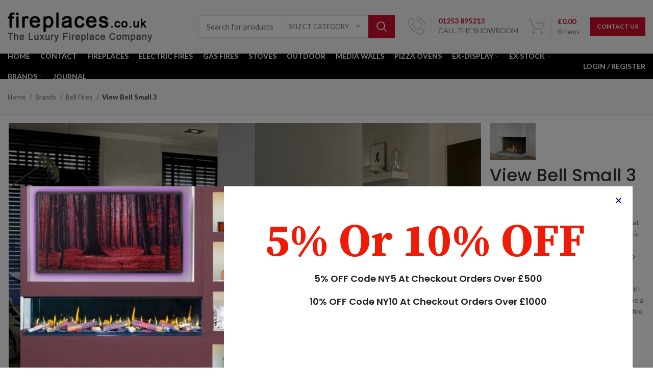

--- FILE ---
content_type: text/html; charset=UTF-8
request_url: https://www.fireplaces.co.uk/product/view-bell-small-3/
body_size: 35653
content:
<!DOCTYPE html>
<html lang="en-GB">
<head>
	<!-- Google Tag Manager -->
	<script>(function(w,d,s,l,i){w[l]=w[l]||[];w[l].push({'gtm.start':
	new Date().getTime(),event:'gtm.js'});var f=d.getElementsByTagName(s)[0],
	j=d.createElement(s),dl=l!='dataLayer'?'&l='+l:'';j.async=true;j.src=
	'https://www.googletagmanager.com/gtm.js?id='+i+dl;f.parentNode.insertBefore(j,f);
	})(window,document,'script','dataLayer','GTM-5TNX8GL');</script>
	<!-- End Google Tag Manager -->
	<meta charset="UTF-8">
	<link rel="profile" href="https://gmpg.org/xfn/11">
	<link rel="pingback" href="https://www.fireplaces.co.uk/xmlrpc.php">

			<script>window.MSInputMethodContext && document.documentMode && document.write('<script src="https://www.fireplaces.co.uk/wp-content/themes/plusw/js/libs/ie11CustomProperties.min.js"><\/script>');</script>
		<title>View Bell Small 3 &#8211; Fireplaces</title>
<meta name='robots' content='max-image-preview:large' />
<link rel='dns-prefetch' href='//fonts.googleapis.com' />
<link rel="alternate" type="application/rss+xml" title="Fireplaces &raquo; Feed" href="https://www.fireplaces.co.uk/feed/" />
<link rel="alternate" type="application/rss+xml" title="Fireplaces &raquo; Comments Feed" href="https://www.fireplaces.co.uk/comments/feed/" />
<style id='safe-svg-svg-icon-style-inline-css' type='text/css'>
.safe-svg-cover{text-align:center}.safe-svg-cover .safe-svg-inside{display:inline-block;max-width:100%}.safe-svg-cover svg{height:100%;max-height:100%;max-width:100%;width:100%}

</style>
<style id='classic-theme-styles-inline-css' type='text/css'>
/*! This file is auto-generated */
.wp-block-button__link{color:#fff;background-color:#32373c;border-radius:9999px;box-shadow:none;text-decoration:none;padding:calc(.667em + 2px) calc(1.333em + 2px);font-size:1.125em}.wp-block-file__button{background:#32373c;color:#fff;text-decoration:none}
</style>
<style id='global-styles-inline-css' type='text/css'>
body{--wp--preset--color--black: #000000;--wp--preset--color--cyan-bluish-gray: #abb8c3;--wp--preset--color--white: #ffffff;--wp--preset--color--pale-pink: #f78da7;--wp--preset--color--vivid-red: #cf2e2e;--wp--preset--color--luminous-vivid-orange: #ff6900;--wp--preset--color--luminous-vivid-amber: #fcb900;--wp--preset--color--light-green-cyan: #7bdcb5;--wp--preset--color--vivid-green-cyan: #00d084;--wp--preset--color--pale-cyan-blue: #8ed1fc;--wp--preset--color--vivid-cyan-blue: #0693e3;--wp--preset--color--vivid-purple: #9b51e0;--wp--preset--gradient--vivid-cyan-blue-to-vivid-purple: linear-gradient(135deg,rgba(6,147,227,1) 0%,rgb(155,81,224) 100%);--wp--preset--gradient--light-green-cyan-to-vivid-green-cyan: linear-gradient(135deg,rgb(122,220,180) 0%,rgb(0,208,130) 100%);--wp--preset--gradient--luminous-vivid-amber-to-luminous-vivid-orange: linear-gradient(135deg,rgba(252,185,0,1) 0%,rgba(255,105,0,1) 100%);--wp--preset--gradient--luminous-vivid-orange-to-vivid-red: linear-gradient(135deg,rgba(255,105,0,1) 0%,rgb(207,46,46) 100%);--wp--preset--gradient--very-light-gray-to-cyan-bluish-gray: linear-gradient(135deg,rgb(238,238,238) 0%,rgb(169,184,195) 100%);--wp--preset--gradient--cool-to-warm-spectrum: linear-gradient(135deg,rgb(74,234,220) 0%,rgb(151,120,209) 20%,rgb(207,42,186) 40%,rgb(238,44,130) 60%,rgb(251,105,98) 80%,rgb(254,248,76) 100%);--wp--preset--gradient--blush-light-purple: linear-gradient(135deg,rgb(255,206,236) 0%,rgb(152,150,240) 100%);--wp--preset--gradient--blush-bordeaux: linear-gradient(135deg,rgb(254,205,165) 0%,rgb(254,45,45) 50%,rgb(107,0,62) 100%);--wp--preset--gradient--luminous-dusk: linear-gradient(135deg,rgb(255,203,112) 0%,rgb(199,81,192) 50%,rgb(65,88,208) 100%);--wp--preset--gradient--pale-ocean: linear-gradient(135deg,rgb(255,245,203) 0%,rgb(182,227,212) 50%,rgb(51,167,181) 100%);--wp--preset--gradient--electric-grass: linear-gradient(135deg,rgb(202,248,128) 0%,rgb(113,206,126) 100%);--wp--preset--gradient--midnight: linear-gradient(135deg,rgb(2,3,129) 0%,rgb(40,116,252) 100%);--wp--preset--font-size--small: 13px;--wp--preset--font-size--medium: 20px;--wp--preset--font-size--large: 36px;--wp--preset--font-size--x-large: 42px;--wp--preset--spacing--20: 0.44rem;--wp--preset--spacing--30: 0.67rem;--wp--preset--spacing--40: 1rem;--wp--preset--spacing--50: 1.5rem;--wp--preset--spacing--60: 2.25rem;--wp--preset--spacing--70: 3.38rem;--wp--preset--spacing--80: 5.06rem;--wp--preset--shadow--natural: 6px 6px 9px rgba(0, 0, 0, 0.2);--wp--preset--shadow--deep: 12px 12px 50px rgba(0, 0, 0, 0.4);--wp--preset--shadow--sharp: 6px 6px 0px rgba(0, 0, 0, 0.2);--wp--preset--shadow--outlined: 6px 6px 0px -3px rgba(255, 255, 255, 1), 6px 6px rgba(0, 0, 0, 1);--wp--preset--shadow--crisp: 6px 6px 0px rgba(0, 0, 0, 1);}:where(.is-layout-flex){gap: 0.5em;}:where(.is-layout-grid){gap: 0.5em;}body .is-layout-flow > .alignleft{float: left;margin-inline-start: 0;margin-inline-end: 2em;}body .is-layout-flow > .alignright{float: right;margin-inline-start: 2em;margin-inline-end: 0;}body .is-layout-flow > .aligncenter{margin-left: auto !important;margin-right: auto !important;}body .is-layout-constrained > .alignleft{float: left;margin-inline-start: 0;margin-inline-end: 2em;}body .is-layout-constrained > .alignright{float: right;margin-inline-start: 2em;margin-inline-end: 0;}body .is-layout-constrained > .aligncenter{margin-left: auto !important;margin-right: auto !important;}body .is-layout-constrained > :where(:not(.alignleft):not(.alignright):not(.alignfull)){max-width: var(--wp--style--global--content-size);margin-left: auto !important;margin-right: auto !important;}body .is-layout-constrained > .alignwide{max-width: var(--wp--style--global--wide-size);}body .is-layout-flex{display: flex;}body .is-layout-flex{flex-wrap: wrap;align-items: center;}body .is-layout-flex > *{margin: 0;}body .is-layout-grid{display: grid;}body .is-layout-grid > *{margin: 0;}:where(.wp-block-columns.is-layout-flex){gap: 2em;}:where(.wp-block-columns.is-layout-grid){gap: 2em;}:where(.wp-block-post-template.is-layout-flex){gap: 1.25em;}:where(.wp-block-post-template.is-layout-grid){gap: 1.25em;}.has-black-color{color: var(--wp--preset--color--black) !important;}.has-cyan-bluish-gray-color{color: var(--wp--preset--color--cyan-bluish-gray) !important;}.has-white-color{color: var(--wp--preset--color--white) !important;}.has-pale-pink-color{color: var(--wp--preset--color--pale-pink) !important;}.has-vivid-red-color{color: var(--wp--preset--color--vivid-red) !important;}.has-luminous-vivid-orange-color{color: var(--wp--preset--color--luminous-vivid-orange) !important;}.has-luminous-vivid-amber-color{color: var(--wp--preset--color--luminous-vivid-amber) !important;}.has-light-green-cyan-color{color: var(--wp--preset--color--light-green-cyan) !important;}.has-vivid-green-cyan-color{color: var(--wp--preset--color--vivid-green-cyan) !important;}.has-pale-cyan-blue-color{color: var(--wp--preset--color--pale-cyan-blue) !important;}.has-vivid-cyan-blue-color{color: var(--wp--preset--color--vivid-cyan-blue) !important;}.has-vivid-purple-color{color: var(--wp--preset--color--vivid-purple) !important;}.has-black-background-color{background-color: var(--wp--preset--color--black) !important;}.has-cyan-bluish-gray-background-color{background-color: var(--wp--preset--color--cyan-bluish-gray) !important;}.has-white-background-color{background-color: var(--wp--preset--color--white) !important;}.has-pale-pink-background-color{background-color: var(--wp--preset--color--pale-pink) !important;}.has-vivid-red-background-color{background-color: var(--wp--preset--color--vivid-red) !important;}.has-luminous-vivid-orange-background-color{background-color: var(--wp--preset--color--luminous-vivid-orange) !important;}.has-luminous-vivid-amber-background-color{background-color: var(--wp--preset--color--luminous-vivid-amber) !important;}.has-light-green-cyan-background-color{background-color: var(--wp--preset--color--light-green-cyan) !important;}.has-vivid-green-cyan-background-color{background-color: var(--wp--preset--color--vivid-green-cyan) !important;}.has-pale-cyan-blue-background-color{background-color: var(--wp--preset--color--pale-cyan-blue) !important;}.has-vivid-cyan-blue-background-color{background-color: var(--wp--preset--color--vivid-cyan-blue) !important;}.has-vivid-purple-background-color{background-color: var(--wp--preset--color--vivid-purple) !important;}.has-black-border-color{border-color: var(--wp--preset--color--black) !important;}.has-cyan-bluish-gray-border-color{border-color: var(--wp--preset--color--cyan-bluish-gray) !important;}.has-white-border-color{border-color: var(--wp--preset--color--white) !important;}.has-pale-pink-border-color{border-color: var(--wp--preset--color--pale-pink) !important;}.has-vivid-red-border-color{border-color: var(--wp--preset--color--vivid-red) !important;}.has-luminous-vivid-orange-border-color{border-color: var(--wp--preset--color--luminous-vivid-orange) !important;}.has-luminous-vivid-amber-border-color{border-color: var(--wp--preset--color--luminous-vivid-amber) !important;}.has-light-green-cyan-border-color{border-color: var(--wp--preset--color--light-green-cyan) !important;}.has-vivid-green-cyan-border-color{border-color: var(--wp--preset--color--vivid-green-cyan) !important;}.has-pale-cyan-blue-border-color{border-color: var(--wp--preset--color--pale-cyan-blue) !important;}.has-vivid-cyan-blue-border-color{border-color: var(--wp--preset--color--vivid-cyan-blue) !important;}.has-vivid-purple-border-color{border-color: var(--wp--preset--color--vivid-purple) !important;}.has-vivid-cyan-blue-to-vivid-purple-gradient-background{background: var(--wp--preset--gradient--vivid-cyan-blue-to-vivid-purple) !important;}.has-light-green-cyan-to-vivid-green-cyan-gradient-background{background: var(--wp--preset--gradient--light-green-cyan-to-vivid-green-cyan) !important;}.has-luminous-vivid-amber-to-luminous-vivid-orange-gradient-background{background: var(--wp--preset--gradient--luminous-vivid-amber-to-luminous-vivid-orange) !important;}.has-luminous-vivid-orange-to-vivid-red-gradient-background{background: var(--wp--preset--gradient--luminous-vivid-orange-to-vivid-red) !important;}.has-very-light-gray-to-cyan-bluish-gray-gradient-background{background: var(--wp--preset--gradient--very-light-gray-to-cyan-bluish-gray) !important;}.has-cool-to-warm-spectrum-gradient-background{background: var(--wp--preset--gradient--cool-to-warm-spectrum) !important;}.has-blush-light-purple-gradient-background{background: var(--wp--preset--gradient--blush-light-purple) !important;}.has-blush-bordeaux-gradient-background{background: var(--wp--preset--gradient--blush-bordeaux) !important;}.has-luminous-dusk-gradient-background{background: var(--wp--preset--gradient--luminous-dusk) !important;}.has-pale-ocean-gradient-background{background: var(--wp--preset--gradient--pale-ocean) !important;}.has-electric-grass-gradient-background{background: var(--wp--preset--gradient--electric-grass) !important;}.has-midnight-gradient-background{background: var(--wp--preset--gradient--midnight) !important;}.has-small-font-size{font-size: var(--wp--preset--font-size--small) !important;}.has-medium-font-size{font-size: var(--wp--preset--font-size--medium) !important;}.has-large-font-size{font-size: var(--wp--preset--font-size--large) !important;}.has-x-large-font-size{font-size: var(--wp--preset--font-size--x-large) !important;}
.wp-block-navigation a:where(:not(.wp-element-button)){color: inherit;}
:where(.wp-block-post-template.is-layout-flex){gap: 1.25em;}:where(.wp-block-post-template.is-layout-grid){gap: 1.25em;}
:where(.wp-block-columns.is-layout-flex){gap: 2em;}:where(.wp-block-columns.is-layout-grid){gap: 2em;}
.wp-block-pullquote{font-size: 1.5em;line-height: 1.6;}
</style>
<link rel='stylesheet' id='wp-color-picker-css' href='https://www.fireplaces.co.uk/wp-admin/css/color-picker.min.css?ver=6.4.7' type='text/css' media='all' />
<link rel='stylesheet' id='woo-custom-empty-price-css' href='https://www.fireplaces.co.uk/wp-content/plugins/woo-custom-empty-price/css/woo-custom-empty-price.css?ver=1.1.5' type='text/css' media='all' />
<style id='woocommerce-inline-inline-css' type='text/css'>
.woocommerce form .form-row .required { visibility: visible; }
</style>
<link rel='stylesheet' id='elementor-icons-css' href='https://www.fireplaces.co.uk/wp-content/plugins/elementor/assets/lib/eicons/css/elementor-icons.min.css?ver=5.30.0' type='text/css' media='all' />
<link rel='stylesheet' id='elementor-frontend-css' href='https://www.fireplaces.co.uk/wp-content/plugins/elementor/assets/css/frontend-lite.min.css?ver=3.23.2' type='text/css' media='all' />
<link rel='stylesheet' id='swiper-css' href='https://www.fireplaces.co.uk/wp-content/plugins/elementor/assets/lib/swiper/v8/css/swiper.min.css?ver=8.4.5' type='text/css' media='all' />
<link rel='stylesheet' id='elementor-post-25888-css' href='https://www.fireplaces.co.uk/wp-content/uploads/elementor/css/post-25888.css?ver=1746529560' type='text/css' media='all' />
<link rel='stylesheet' id='elementor-pro-css' href='https://www.fireplaces.co.uk/wp-content/plugins/elementor-pro/assets/css/frontend-lite.min.css?ver=3.20.2' type='text/css' media='all' />
<link rel='stylesheet' id='elementor-global-css' href='https://www.fireplaces.co.uk/wp-content/uploads/elementor/css/global.css?ver=1746529561' type='text/css' media='all' />
<link rel='stylesheet' id='elementor-post-2560-css' href='https://www.fireplaces.co.uk/wp-content/uploads/elementor/css/post-2560.css?ver=1746672486' type='text/css' media='all' />
<link rel='stylesheet' id='elementor-post-60854-css' href='https://www.fireplaces.co.uk/wp-content/uploads/elementor/css/post-60854.css?ver=1768566546' type='text/css' media='all' />
<link rel='stylesheet' id='pmw-public-elementor-fix-css' href='https://www.fireplaces.co.uk/wp-content/plugins/woocommerce-google-adwords-conversion-tracking-tag/css/public/elementor-fix.css?ver=1.54.1' type='text/css' media='all' />
<link rel='stylesheet' id='wc-sagepaydirect-css' href='https://www.fireplaces.co.uk/wp-content/plugins/woocommerce-gateway-sagepay-form/assets/css/checkout.css?ver=5.6.4' type='text/css' media='' />
<link rel='stylesheet' id='fkwcs-style-css' href='https://www.fireplaces.co.uk/wp-content/plugins/funnelkit-stripe-woo-payment-gateway/assets/css/style.css?ver=1.14.0.2' type='text/css' media='all' />
<link rel='stylesheet' id='bootstrap-css' href='https://www.fireplaces.co.uk/wp-content/themes/plusw/css/bootstrap.min.css?ver=5.0.0' type='text/css' media='all' />
<link rel='stylesheet' id='woodmart-style-css' href='https://www.fireplaces.co.uk/wp-content/themes/plusw/css/parts/base.min.css?ver=5.0.0' type='text/css' media='all' />
<link rel='stylesheet' id='child-style-css' href='https://www.fireplaces.co.uk/wp-content/themes/plusw-child/style.css?ver=5.0.0' type='text/css' media='all' />
<link rel='stylesheet' id='js_composer_front-css' href='https://www.fireplaces.co.uk/wp-content/plugins/js_composer/assets/css/js_composer.min.css?ver=6.9.0' type='text/css' media='all' />
<link rel='stylesheet' id='wd-widget-nav-css' href='https://www.fireplaces.co.uk/wp-content/themes/plusw/css/parts/widget-nav.min.css?ver=5.0.0' type='text/css' media='all' />
<link rel='stylesheet' id='wd-widget-wd-layered-nav-css' href='https://www.fireplaces.co.uk/wp-content/themes/plusw/css/parts/woo-widget-wd-layered-nav.min.css?ver=5.0.0' type='text/css' media='all' />
<link rel='stylesheet' id='wd-wp-gutenberg-css' href='https://www.fireplaces.co.uk/wp-content/themes/plusw/css/parts/wp-gutenberg.min.css?ver=5.0.0' type='text/css' media='all' />
<link rel='stylesheet' id='wd-revolution-slider-css' href='https://www.fireplaces.co.uk/wp-content/themes/plusw/css/parts/int-rev-slider.min.css?ver=5.0.0' type='text/css' media='all' />
<link rel='stylesheet' id='wd-base-deprecated-css' href='https://www.fireplaces.co.uk/wp-content/themes/plusw/css/parts/base-deprecated.min.css?ver=5.0.0' type='text/css' media='all' />
<link rel='stylesheet' id='wd-elementor-pro-base-css' href='https://www.fireplaces.co.uk/wp-content/themes/plusw/css/parts/int-elementor-pro.min.css?ver=5.0.0' type='text/css' media='all' />
<link rel='stylesheet' id='wd-wpbakery-base-css' href='https://www.fireplaces.co.uk/wp-content/themes/plusw/css/parts/int-wpb-base.min.css?ver=5.0.0' type='text/css' media='all' />
<link rel='stylesheet' id='wd-wpbakery-base-deprecated-css' href='https://www.fireplaces.co.uk/wp-content/themes/plusw/css/parts/int-wpb-base-deprecated.min.css?ver=5.0.0' type='text/css' media='all' />
<link rel='stylesheet' id='wd-notices-fixed-css' href='https://www.fireplaces.co.uk/wp-content/themes/plusw/css/parts/woo-opt-sticky-notices.min.css?ver=5.0.0' type='text/css' media='all' />
<link rel='stylesheet' id='wd-woocommerce-base-css' href='https://www.fireplaces.co.uk/wp-content/themes/plusw/css/parts/woocommerce-base.min.css?ver=5.0.0' type='text/css' media='all' />
<link rel='stylesheet' id='wd-mod-star-rating-css' href='https://www.fireplaces.co.uk/wp-content/themes/plusw/css/parts/mod-star-rating.min.css?ver=5.0.0' type='text/css' media='all' />
<link rel='stylesheet' id='wd-woo-el-track-order-css' href='https://www.fireplaces.co.uk/wp-content/themes/plusw/css/parts/woo-el-track-order.min.css?ver=5.0.0' type='text/css' media='all' />
<link rel='stylesheet' id='wd-woo-gutenberg-css' href='https://www.fireplaces.co.uk/wp-content/themes/plusw/css/parts/woo-gutenberg.min.css?ver=5.0.0' type='text/css' media='all' />
<link rel='stylesheet' id='wd-woo-mod-quantity-css' href='https://www.fireplaces.co.uk/wp-content/themes/plusw/css/parts/woo-mod-quantity.min.css?ver=5.0.0' type='text/css' media='all' />
<link rel='stylesheet' id='wd-woo-single-prod-el-base-css' href='https://www.fireplaces.co.uk/wp-content/themes/plusw/css/parts/woo-single-prod-el-base.min.css?ver=5.0.0' type='text/css' media='all' />
<link rel='stylesheet' id='wd-woo-mod-stock-status-css' href='https://www.fireplaces.co.uk/wp-content/themes/plusw/css/parts/woo-mod-stock-status.min.css?ver=5.0.0' type='text/css' media='all' />
<link rel='stylesheet' id='wd-woo-mod-shop-attributes-css' href='https://www.fireplaces.co.uk/wp-content/themes/plusw/css/parts/woo-mod-shop-attributes.min.css?ver=5.0.0' type='text/css' media='all' />
<link rel='stylesheet' id='wd-header-base-css' href='https://www.fireplaces.co.uk/wp-content/themes/plusw/css/parts/header-base.min.css?ver=5.0.0' type='text/css' media='all' />
<link rel='stylesheet' id='wd-mod-tools-css' href='https://www.fireplaces.co.uk/wp-content/themes/plusw/css/parts/mod-tools.min.css?ver=5.0.0' type='text/css' media='all' />
<link rel='stylesheet' id='wd-header-elements-base-css' href='https://www.fireplaces.co.uk/wp-content/themes/plusw/css/parts/header-el-base.min.css?ver=5.0.0' type='text/css' media='all' />
<link rel='stylesheet' id='wd-social-icons-css' href='https://www.fireplaces.co.uk/wp-content/themes/plusw/css/parts/el-social-icons.min.css?ver=5.0.0' type='text/css' media='all' />
<link rel='stylesheet' id='wd-header-search-css' href='https://www.fireplaces.co.uk/wp-content/themes/plusw/css/parts/header-el-search.min.css?ver=5.0.0' type='text/css' media='all' />
<link rel='stylesheet' id='wd-header-search-form-css' href='https://www.fireplaces.co.uk/wp-content/themes/plusw/css/parts/header-el-search-form.min.css?ver=5.0.0' type='text/css' media='all' />
<link rel='stylesheet' id='wd-wd-search-results-css' href='https://www.fireplaces.co.uk/wp-content/themes/plusw/css/parts/wd-search-results.min.css?ver=5.0.0' type='text/css' media='all' />
<link rel='stylesheet' id='wd-wd-search-form-css' href='https://www.fireplaces.co.uk/wp-content/themes/plusw/css/parts/wd-search-form.min.css?ver=5.0.0' type='text/css' media='all' />
<link rel='stylesheet' id='wd-wd-search-cat-css' href='https://www.fireplaces.co.uk/wp-content/themes/plusw/css/parts/wd-search-cat.min.css?ver=5.0.0' type='text/css' media='all' />
<link rel='stylesheet' id='wd-info-box-css' href='https://www.fireplaces.co.uk/wp-content/themes/plusw/css/parts/el-info-box.min.css?ver=5.0.0' type='text/css' media='all' />
<link rel='stylesheet' id='wd-header-cart-design-3-css' href='https://www.fireplaces.co.uk/wp-content/themes/plusw/css/parts/header-el-cart-design-3.min.css?ver=5.0.0' type='text/css' media='all' />
<link rel='stylesheet' id='wd-header-cart-side-css' href='https://www.fireplaces.co.uk/wp-content/themes/plusw/css/parts/header-el-cart-side.min.css?ver=5.0.0' type='text/css' media='all' />
<link rel='stylesheet' id='wd-header-cart-css' href='https://www.fireplaces.co.uk/wp-content/themes/plusw/css/parts/header-el-cart.min.css?ver=5.0.0' type='text/css' media='all' />
<link rel='stylesheet' id='wd-widget-shopping-cart-css' href='https://www.fireplaces.co.uk/wp-content/themes/plusw/css/parts/woo-widget-shopping-cart.min.css?ver=5.0.0' type='text/css' media='all' />
<link rel='stylesheet' id='wd-widget-product-list-css' href='https://www.fireplaces.co.uk/wp-content/themes/plusw/css/parts/woo-widget-product-list.min.css?ver=5.0.0' type='text/css' media='all' />
<link rel='stylesheet' id='wd-header-my-account-dropdown-css' href='https://www.fireplaces.co.uk/wp-content/themes/plusw/css/parts/header-el-my-account-dropdown.min.css?ver=5.0.0' type='text/css' media='all' />
<link rel='stylesheet' id='wd-woo-mod-login-form-css' href='https://www.fireplaces.co.uk/wp-content/themes/plusw/css/parts/woo-mod-login-form.min.css?ver=5.0.0' type='text/css' media='all' />
<link rel='stylesheet' id='wd-header-my-account-css' href='https://www.fireplaces.co.uk/wp-content/themes/plusw/css/parts/header-el-my-account.min.css?ver=5.0.0' type='text/css' media='all' />
<link rel='stylesheet' id='wd-page-title-css' href='https://www.fireplaces.co.uk/wp-content/themes/plusw/css/parts/page-title.min.css?ver=5.0.0' type='text/css' media='all' />
<link rel='stylesheet' id='wd-woo-single-prod-predefined-css' href='https://www.fireplaces.co.uk/wp-content/themes/plusw/css/parts/woo-single-prod-predefined.min.css?ver=5.0.0' type='text/css' media='all' />
<link rel='stylesheet' id='wd-woo-single-prod-and-quick-view-predefined-css' href='https://www.fireplaces.co.uk/wp-content/themes/plusw/css/parts/woo-single-prod-and-quick-view-predefined.min.css?ver=5.0.0' type='text/css' media='all' />
<link rel='stylesheet' id='wd-woo-single-prod-el-tabs-predefined-css' href='https://www.fireplaces.co.uk/wp-content/themes/plusw/css/parts/woo-single-prod-el-tabs-predefined.min.css?ver=5.0.0' type='text/css' media='all' />
<link rel='stylesheet' id='wd-woo-single-prod-el-gallery-css' href='https://www.fireplaces.co.uk/wp-content/themes/plusw/css/parts/woo-single-prod-el-gallery.min.css?ver=5.0.0' type='text/css' media='all' />
<link rel='stylesheet' id='wd-owl-carousel-css' href='https://www.fireplaces.co.uk/wp-content/themes/plusw/css/parts/lib-owl-carousel.min.css?ver=5.0.0' type='text/css' media='all' />
<link rel='stylesheet' id='wd-photoswipe-css' href='https://www.fireplaces.co.uk/wp-content/themes/plusw/css/parts/lib-photoswipe.min.css?ver=5.0.0' type='text/css' media='all' />
<link rel='stylesheet' id='wd-add-to-cart-popup-css' href='https://www.fireplaces.co.uk/wp-content/themes/plusw/css/parts/woo-opt-add-to-cart-popup.min.css?ver=5.0.0' type='text/css' media='all' />
<link rel='stylesheet' id='wd-mfp-popup-css' href='https://www.fireplaces.co.uk/wp-content/themes/plusw/css/parts/lib-magnific-popup.min.css?ver=5.0.0' type='text/css' media='all' />
<link rel='stylesheet' id='wd-tabs-css' href='https://www.fireplaces.co.uk/wp-content/themes/plusw/css/parts/el-tabs.min.css?ver=5.0.0' type='text/css' media='all' />
<link rel='stylesheet' id='wd-woo-single-prod-el-tabs-opt-layout-tabs-css' href='https://www.fireplaces.co.uk/wp-content/themes/plusw/css/parts/woo-single-prod-el-tabs-opt-layout-tabs.min.css?ver=5.0.0' type='text/css' media='all' />
<link rel='stylesheet' id='wd-accordion-css' href='https://www.fireplaces.co.uk/wp-content/themes/plusw/css/parts/el-accordion.min.css?ver=5.0.0' type='text/css' media='all' />
<link rel='stylesheet' id='wd-mod-comments-css' href='https://www.fireplaces.co.uk/wp-content/themes/plusw/css/parts/mod-comments.min.css?ver=5.0.0' type='text/css' media='all' />
<link rel='stylesheet' id='wd-product-loop-css' href='https://www.fireplaces.co.uk/wp-content/themes/plusw/css/parts/woo-product-loop.min.css?ver=5.0.0' type='text/css' media='all' />
<link rel='stylesheet' id='wd-product-loop-quick-css' href='https://www.fireplaces.co.uk/wp-content/themes/plusw/css/parts/woo-product-loop-quick.min.css?ver=5.0.0' type='text/css' media='all' />
<link rel='stylesheet' id='wd-woo-mod-add-btn-replace-css' href='https://www.fireplaces.co.uk/wp-content/themes/plusw/css/parts/woo-mod-add-btn-replace.min.css?ver=5.0.0' type='text/css' media='all' />
<link rel='stylesheet' id='wd-bordered-product-css' href='https://www.fireplaces.co.uk/wp-content/themes/plusw/css/parts/woo-opt-bordered-product.min.css?ver=5.0.0' type='text/css' media='all' />
<link rel='stylesheet' id='wd-woo-mod-product-labels-css' href='https://www.fireplaces.co.uk/wp-content/themes/plusw/css/parts/woo-mod-product-labels.min.css?ver=5.0.0' type='text/css' media='all' />
<link rel='stylesheet' id='wd-woo-mod-product-labels-rect-css' href='https://www.fireplaces.co.uk/wp-content/themes/plusw/css/parts/woo-mod-product-labels-rect.min.css?ver=5.0.0' type='text/css' media='all' />
<link rel='stylesheet' id='wd-footer-base-css' href='https://www.fireplaces.co.uk/wp-content/themes/plusw/css/parts/footer-base.min.css?ver=5.0.0' type='text/css' media='all' />
<link rel='stylesheet' id='wd-section-title-css' href='https://www.fireplaces.co.uk/wp-content/themes/plusw/css/parts/el-section-title.min.css?ver=5.0.0' type='text/css' media='all' />
<link rel='stylesheet' id='wd-mod-highlighted-text-css' href='https://www.fireplaces.co.uk/wp-content/themes/plusw/css/parts/mod-highlighted-text.min.css?ver=5.0.0' type='text/css' media='all' />
<link rel='stylesheet' id='wd-scroll-top-css' href='https://www.fireplaces.co.uk/wp-content/themes/plusw/css/parts/opt-scrolltotop.min.css?ver=5.0.0' type='text/css' media='all' />
<link rel='stylesheet' id='wd-sticky-add-to-cart-css' href='https://www.fireplaces.co.uk/wp-content/themes/plusw/css/parts/woo-opt-sticky-add-to-cart.min.css?ver=5.0.0' type='text/css' media='all' />
<link rel='stylesheet' id='wd-woo-mod-quantity-overlap-css' href='https://www.fireplaces.co.uk/wp-content/themes/plusw/css/parts/woo-mod-quantity-overlap.min.css?ver=5.0.0' type='text/css' media='all' />
<link rel='stylesheet' id='xts-style-default_header-css' href='https://www.fireplaces.co.uk/wp-content/uploads/2023/02/xts-default_header-1675254400.css?ver=5.0.0' type='text/css' media='all' />
<link rel='stylesheet' id='xts-style-theme_settings_default-css' href='https://www.fireplaces.co.uk/wp-content/uploads/2025/05/xts-theme_settings_default-1746537011.css?ver=5.0.0' type='text/css' media='all' />
<link rel='stylesheet' id='xts-google-fonts-css' href='https://fonts.googleapis.com/css?family=Lato%3A400%2C700%7CPoppins%3A400%2C600%2C500&#038;ver=5.0.0' type='text/css' media='all' />
<link rel='stylesheet' id='google-fonts-1-css' href='https://fonts.googleapis.com/css?family=Poppins%3A100%2C100italic%2C200%2C200italic%2C300%2C300italic%2C400%2C400italic%2C500%2C500italic%2C600%2C600italic%2C700%2C700italic%2C800%2C800italic%2C900%2C900italic%7CRoboto%3A100%2C100italic%2C200%2C200italic%2C300%2C300italic%2C400%2C400italic%2C500%2C500italic%2C600%2C600italic%2C700%2C700italic%2C800%2C800italic%2C900%2C900italic%7CSource+Serif+Pro%3A100%2C100italic%2C200%2C200italic%2C300%2C300italic%2C400%2C400italic%2C500%2C500italic%2C600%2C600italic%2C700%2C700italic%2C800%2C800italic%2C900%2C900italic%7CWork+Sans%3A100%2C100italic%2C200%2C200italic%2C300%2C300italic%2C400%2C400italic%2C500%2C500italic%2C600%2C600italic%2C700%2C700italic%2C800%2C800italic%2C900%2C900italic&#038;display=auto&#038;ver=6.4.7' type='text/css' media='all' />
<link rel="preconnect" href="https://fonts.gstatic.com/" crossorigin><script type="text/javascript" src="https://www.fireplaces.co.uk/wp-includes/js/jquery/jquery.min.js?ver=3.7.1" id="jquery-core-js"></script>
<script type="text/javascript" src="https://www.fireplaces.co.uk/wp-includes/js/jquery/jquery-migrate.min.js?ver=3.4.1" id="jquery-migrate-js"></script>
<script type="text/javascript" src="https://www.fireplaces.co.uk/wp-content/plugins/woocommerce/assets/js/jquery-blockui/jquery.blockUI.min.js?ver=2.7.0-wc.8.7.2" id="jquery-blockui-js" data-wp-strategy="defer"></script>
<script type="text/javascript" id="wc-add-to-cart-js-extra">
/* <![CDATA[ */
var wc_add_to_cart_params = {"ajax_url":"\/wp-admin\/admin-ajax.php","wc_ajax_url":"\/?wc-ajax=%%endpoint%%","i18n_view_cart":"View basket","cart_url":"https:\/\/www.fireplaces.co.uk\/basket\/","is_cart":"","cart_redirect_after_add":"no"};
/* ]]> */
</script>
<script type="text/javascript" src="https://www.fireplaces.co.uk/wp-content/plugins/woocommerce/assets/js/frontend/add-to-cart.min.js?ver=8.7.2" id="wc-add-to-cart-js" data-wp-strategy="defer"></script>
<script type="text/javascript" src="https://www.fireplaces.co.uk/wp-content/plugins/woocommerce/assets/js/zoom/jquery.zoom.min.js?ver=1.7.21-wc.8.7.2" id="zoom-js" defer="defer" data-wp-strategy="defer"></script>
<script type="text/javascript" id="wc-single-product-js-extra">
/* <![CDATA[ */
var wc_single_product_params = {"i18n_required_rating_text":"Please select a rating","review_rating_required":"yes","flexslider":{"rtl":false,"animation":"slide","smoothHeight":true,"directionNav":false,"controlNav":"thumbnails","slideshow":false,"animationSpeed":500,"animationLoop":false,"allowOneSlide":false},"zoom_enabled":"","zoom_options":[],"photoswipe_enabled":"","photoswipe_options":{"shareEl":false,"closeOnScroll":false,"history":false,"hideAnimationDuration":0,"showAnimationDuration":0},"flexslider_enabled":""};
/* ]]> */
</script>
<script type="text/javascript" src="https://www.fireplaces.co.uk/wp-content/plugins/woocommerce/assets/js/frontend/single-product.min.js?ver=8.7.2" id="wc-single-product-js" defer="defer" data-wp-strategy="defer"></script>
<script type="text/javascript" src="https://www.fireplaces.co.uk/wp-content/plugins/woocommerce/assets/js/js-cookie/js.cookie.min.js?ver=2.1.4-wc.8.7.2" id="js-cookie-js" defer="defer" data-wp-strategy="defer"></script>
<script type="text/javascript" id="woocommerce-js-extra">
/* <![CDATA[ */
var woocommerce_params = {"ajax_url":"\/wp-admin\/admin-ajax.php","wc_ajax_url":"\/?wc-ajax=%%endpoint%%"};
/* ]]> */
</script>
<script type="text/javascript" src="https://www.fireplaces.co.uk/wp-content/plugins/woocommerce/assets/js/frontend/woocommerce.min.js?ver=8.7.2" id="woocommerce-js" defer="defer" data-wp-strategy="defer"></script>
<script type="text/javascript" src="https://www.fireplaces.co.uk/wp-content/plugins/js_composer/assets/js/vendors/woocommerce-add-to-cart.js?ver=6.9.0" id="vc_woocommerce-add-to-cart-js-js"></script>
<script type="text/javascript" src="https://www.fireplaces.co.uk/wp-includes/js/dist/vendor/wp-polyfill-inert.min.js?ver=3.1.2" id="wp-polyfill-inert-js"></script>
<script type="text/javascript" src="https://www.fireplaces.co.uk/wp-includes/js/dist/vendor/regenerator-runtime.min.js?ver=0.14.0" id="regenerator-runtime-js"></script>
<script type="text/javascript" src="https://www.fireplaces.co.uk/wp-includes/js/dist/vendor/wp-polyfill.min.js?ver=3.15.0" id="wp-polyfill-js"></script>
<script type="text/javascript" src="https://www.fireplaces.co.uk/wp-includes/js/dist/hooks.min.js?ver=c6aec9a8d4e5a5d543a1" id="wp-hooks-js"></script>
<script type="text/javascript" id="wpm-js-extra">
/* <![CDATA[ */
var wpm = {"ajax_url":"https:\/\/www.fireplaces.co.uk\/wp-admin\/admin-ajax.php","root":"https:\/\/www.fireplaces.co.uk\/wp-json\/","nonce_wp_rest":"3b4ea0efd1","nonce_ajax":"458ffa7eb0"};
/* ]]> */
</script>
<script type="text/javascript" src="https://www.fireplaces.co.uk/wp-content/plugins/woocommerce-google-adwords-conversion-tracking-tag/js/public/free/wpm-public.p1.min.js?ver=1.54.1" id="wpm-js"></script>
<script type="text/javascript" src="https://js.stripe.com/v3/?ver=6.4.7" id="fkwcs-stripe-external-js"></script>
<script type="text/javascript" src="https://www.fireplaces.co.uk/wp-content/themes/plusw/js/libs/device.min.js?ver=5.0.0" id="wd-device-library-js"></script>
<link rel="https://api.w.org/" href="https://www.fireplaces.co.uk/wp-json/" /><link rel="alternate" type="application/json" href="https://www.fireplaces.co.uk/wp-json/wp/v2/product/2560" /><link rel="EditURI" type="application/rsd+xml" title="RSD" href="https://www.fireplaces.co.uk/xmlrpc.php?rsd" />
<meta name="generator" content="WordPress 6.4.7" />
<meta name="generator" content="WooCommerce 8.7.2" />
<link rel="canonical" href="https://www.fireplaces.co.uk/product/view-bell-small-3/" />
<link rel='shortlink' href='https://www.fireplaces.co.uk/?p=2560' />
<link rel="alternate" type="application/json+oembed" href="https://www.fireplaces.co.uk/wp-json/oembed/1.0/embed?url=https%3A%2F%2Fwww.fireplaces.co.uk%2Fproduct%2Fview-bell-small-3%2F" />
<link rel="alternate" type="text/xml+oembed" href="https://www.fireplaces.co.uk/wp-json/oembed/1.0/embed?url=https%3A%2F%2Fwww.fireplaces.co.uk%2Fproduct%2Fview-bell-small-3%2F&#038;format=xml" />

<!-- This website runs the Product Feed PRO for WooCommerce by AdTribes.io plugin - version woocommercesea_option_installed_version -->
					<meta name="viewport" content="width=device-width, initial-scale=1.0, maximum-scale=1.0, user-scalable=no">
										<noscript><style>.woocommerce-product-gallery{ opacity: 1 !important; }</style></noscript>
	<meta name="generator" content="Elementor 3.23.2; features: e_optimized_css_loading, additional_custom_breakpoints, e_lazyload; settings: css_print_method-external, google_font-enabled, font_display-auto">

<!-- START Pixel Manager for WooCommerce -->

		<script>

			window.wpmDataLayer = window.wpmDataLayer || {};
			window.wpmDataLayer = Object.assign(window.wpmDataLayer, {"cart":{},"cart_item_keys":{},"version":{"number":"1.54.1","pro":false,"eligible_for_updates":false,"distro":"fms","beta":false,"show":true},"pixels":{"google":{"linker":{"settings":null},"user_id":false,"ads":{"conversion_ids":{"AW-471464309":"IGGJCKaP7MsbEPXy5-AB"},"dynamic_remarketing":{"status":true,"id_type":"post_id","send_events_with_parent_ids":true},"google_business_vertical":"retail","phone_conversion_number":"","phone_conversion_label":""},"tag_id":"AW-471464309","tag_id_suppressed":[],"tag_gateway":{"measurement_path":""},"tcf_support":false,"consent_mode":{"is_active":true,"wait_for_update":500,"ads_data_redaction":false,"url_passthrough":true}}},"shop":{"list_name":"Product | View Bell Small 3","list_id":"product_view-bell-small-3","page_type":"product","product_type":"simple","currency":"GBP","selectors":{"addToCart":[],"beginCheckout":[]},"order_duplication_prevention":true,"view_item_list_trigger":{"test_mode":false,"background_color":"green","opacity":0.5,"repeat":true,"timeout":1000,"threshold":0.8},"variations_output":true,"session_active":false},"page":{"id":2560,"title":"View Bell Small 3","type":"product","categories":[],"parent":{"id":0,"title":"View Bell Small 3","type":"product","categories":[]}},"general":{"user_logged_in":false,"scroll_tracking_thresholds":[],"page_id":2560,"exclude_domains":[],"server_2_server":{"active":false,"user_agent_exclude_patterns":[],"ip_exclude_list":[],"pageview_event_s2s":{"is_active":false,"pixels":[]}},"consent_management":{"explicit_consent":false},"lazy_load_pmw":false,"chunk_base_path":"https://www.fireplaces.co.uk/wp-content/plugins/woocommerce-google-adwords-conversion-tracking-tag/js/public/free/","modules":{"load_deprecated_functions":true}}});

		</script>

		
<!-- END Pixel Manager for WooCommerce -->
			<meta name="pm-dataLayer-meta" content="2560" class="wpmProductId"
				  data-id="2560">
					<script>
			(window.wpmDataLayer = window.wpmDataLayer || {}).products                = window.wpmDataLayer.products || {};
			window.wpmDataLayer.products[2560] = {"id":"2560","sku":"","price":4234.8,"brand":"","quantity":1,"dyn_r_ids":{"post_id":"2560","sku":2560,"gpf":"woocommerce_gpf_2560","gla":"gla_2560"},"is_variable":false,"type":"simple","name":"View Bell Small 3","category":["Bell Fires","Gas Fires"],"is_variation":false};
					</script>
					<style>
				.e-con.e-parent:nth-of-type(n+4):not(.e-lazyloaded):not(.e-no-lazyload),
				.e-con.e-parent:nth-of-type(n+4):not(.e-lazyloaded):not(.e-no-lazyload) * {
					background-image: none !important;
				}
				@media screen and (max-height: 1024px) {
					.e-con.e-parent:nth-of-type(n+3):not(.e-lazyloaded):not(.e-no-lazyload),
					.e-con.e-parent:nth-of-type(n+3):not(.e-lazyloaded):not(.e-no-lazyload) * {
						background-image: none !important;
					}
				}
				@media screen and (max-height: 640px) {
					.e-con.e-parent:nth-of-type(n+2):not(.e-lazyloaded):not(.e-no-lazyload),
					.e-con.e-parent:nth-of-type(n+2):not(.e-lazyloaded):not(.e-no-lazyload) * {
						background-image: none !important;
					}
				}
			</style>
			<meta name="generator" content="Powered by WPBakery Page Builder - drag and drop page builder for WordPress."/>
<meta name="generator" content="Powered by Slider Revolution 6.5.31 - responsive, Mobile-Friendly Slider Plugin for WordPress with comfortable drag and drop interface." />
<link rel="icon" href="https://www.fireplaces.co.uk/wp-content/uploads/2023/05/favicon.png" sizes="32x32" />
<link rel="icon" href="https://www.fireplaces.co.uk/wp-content/uploads/2023/05/favicon.png" sizes="192x192" />
<link rel="apple-touch-icon" href="https://www.fireplaces.co.uk/wp-content/uploads/2023/05/favicon.png" />
<meta name="msapplication-TileImage" content="https://www.fireplaces.co.uk/wp-content/uploads/2023/05/favicon.png" />
<script>function setREVStartSize(e){
			//window.requestAnimationFrame(function() {
				window.RSIW = window.RSIW===undefined ? window.innerWidth : window.RSIW;
				window.RSIH = window.RSIH===undefined ? window.innerHeight : window.RSIH;
				try {
					var pw = document.getElementById(e.c).parentNode.offsetWidth,
						newh;
					pw = pw===0 || isNaN(pw) || (e.l=="fullwidth" || e.layout=="fullwidth") ? window.RSIW : pw;
					e.tabw = e.tabw===undefined ? 0 : parseInt(e.tabw);
					e.thumbw = e.thumbw===undefined ? 0 : parseInt(e.thumbw);
					e.tabh = e.tabh===undefined ? 0 : parseInt(e.tabh);
					e.thumbh = e.thumbh===undefined ? 0 : parseInt(e.thumbh);
					e.tabhide = e.tabhide===undefined ? 0 : parseInt(e.tabhide);
					e.thumbhide = e.thumbhide===undefined ? 0 : parseInt(e.thumbhide);
					e.mh = e.mh===undefined || e.mh=="" || e.mh==="auto" ? 0 : parseInt(e.mh,0);
					if(e.layout==="fullscreen" || e.l==="fullscreen")
						newh = Math.max(e.mh,window.RSIH);
					else{
						e.gw = Array.isArray(e.gw) ? e.gw : [e.gw];
						for (var i in e.rl) if (e.gw[i]===undefined || e.gw[i]===0) e.gw[i] = e.gw[i-1];
						e.gh = e.el===undefined || e.el==="" || (Array.isArray(e.el) && e.el.length==0)? e.gh : e.el;
						e.gh = Array.isArray(e.gh) ? e.gh : [e.gh];
						for (var i in e.rl) if (e.gh[i]===undefined || e.gh[i]===0) e.gh[i] = e.gh[i-1];
											
						var nl = new Array(e.rl.length),
							ix = 0,
							sl;
						e.tabw = e.tabhide>=pw ? 0 : e.tabw;
						e.thumbw = e.thumbhide>=pw ? 0 : e.thumbw;
						e.tabh = e.tabhide>=pw ? 0 : e.tabh;
						e.thumbh = e.thumbhide>=pw ? 0 : e.thumbh;
						for (var i in e.rl) nl[i] = e.rl[i]<window.RSIW ? 0 : e.rl[i];
						sl = nl[0];
						for (var i in nl) if (sl>nl[i] && nl[i]>0) { sl = nl[i]; ix=i;}
						var m = pw>(e.gw[ix]+e.tabw+e.thumbw) ? 1 : (pw-(e.tabw+e.thumbw)) / (e.gw[ix]);
						newh =  (e.gh[ix] * m) + (e.tabh + e.thumbh);
					}
					var el = document.getElementById(e.c);
					if (el!==null && el) el.style.height = newh+"px";
					el = document.getElementById(e.c+"_wrapper");
					if (el!==null && el) {
						el.style.height = newh+"px";
						el.style.display = "block";
					}
				} catch(e){
					console.log("Failure at Presize of Slider:" + e)
				}
			//});
		  };</script>
		<style type="text/css" id="wp-custom-css">
			.menu-simple-dropdown li a {
    padding-top: 4px;
    padding-bottom: 4px;
}
.woodmart-menu-price {
    margin-bottom: 10px;
}
.woodmart-menu-price .menu-price-title {
	flex: 1 1 400px; }

.ywcfav-video-content {
	padding-bottom:0px!important;
}
.home-3blocks .woodmart-button-wrapper {
	margin-top:-50px!important;
}
.home-3blocks .woodmart-button-wrapper a {
	background-color: #ff000075!important;
  border-color: #000000!important;
}
.elementor-section.wd-negative-gap>.elementor-column-gap-default {
    margin-right: auto;
    margin-left: auto;
}
.menu-simple-dropdown li a {
    padding: 3px 10px!important;
}
.wd-dropdown-menu.wd-design-default {
    padding: 0px;
}
.wd-dropdown {
    margin: 0px;
}		</style>
		<style>
		
		</style><noscript><style> .wpb_animate_when_almost_visible { opacity: 1; }</style></noscript></head>

<body data-rsssl=1 class="product-template-default single single-product postid-2560 theme-plusw woocommerce woocommerce-page woocommerce-no-js wrapper-wide  form-style-square  form-border-width-2 woodmart-product-design-default categories-accordion-on woodmart-archive-shop offcanvas-sidebar-mobile offcanvas-sidebar-tablet offcanvas-sidebar-desktop notifications-sticky wd-sticky-btn-on wd-sticky-btn-on-mb wpb-js-composer js-comp-ver-6.9.0 vc_responsive elementor-default elementor-kit-25888 elementor-page elementor-page-2560">
	<!-- Google Tag Manager (noscript) -->
	<noscript><iframe src="https://www.googletagmanager.com/ns.html?id=GTM-5TNX8GL"
	height="0" width="0" style="display:none;visibility:hidden"></iframe></noscript>
	<!-- End Google Tag Manager (noscript) -->
			<script type="text/javascript" id="wd-flicker-fix">// Flicker fix.</script>	
	
	<div class="website-wrapper">
									<header class="whb-header whb-sticky-shadow whb-scroll-stick whb-sticky-real">
					<div class="whb-main-header">
	
<div class="whb-row whb-top-bar whb-not-sticky-row whb-with-bg whb-without-border whb-color-dark whb-flex-flex-middle whb-hidden-desktop whb-hidden-mobile">
	<div class="container">
		<div class="whb-flex-row whb-top-bar-inner">
			<div class="whb-column whb-col-left whb-visible-lg whb-empty-column">
	</div>
<div class="whb-column whb-col-center whb-visible-lg whb-empty-column">
	</div>
<div class="whb-column whb-col-right whb-visible-lg whb-empty-column">
	</div>
<div class="whb-column whb-col-mobile whb-hidden-lg">
	
			<div class="wd-social-icons  woodmart-social-icons icons-design-default icons-size-small color-scheme-light social-share social-form-circle text-left">

				
									<a rel="noopener noreferrer nofollow" href="https://www.facebook.com/sharer/sharer.php?u=https://www.fireplaces.co.uk/product/view-bell-small-3/" target="_blank" class=" wd-social-icon social-facebook" aria-label="Facebook social link">
						<span class="wd-icon"></span>
											</a>
				
									<a rel="noopener noreferrer nofollow" href="https://twitter.com/share?url=https://www.fireplaces.co.uk/product/view-bell-small-3/" target="_blank" class=" wd-social-icon social-twitter" aria-label="Twitter social link">
						<span class="wd-icon"></span>
											</a>
				
				
				
				
									<a rel="noopener noreferrer nofollow" href="https://pinterest.com/pin/create/button/?url=https://www.fireplaces.co.uk/product/view-bell-small-3/&media=https://www.fireplaces.co.uk/wp-content/uploads/2019/10/View-Bell-Small-3-1.jpg&description=View+Bell+Small+3" target="_blank" class=" wd-social-icon social-pinterest" aria-label="Pinterest social link">
						<span class="wd-icon"></span>
											</a>
				
				
									<a rel="noopener noreferrer nofollow" href="https://www.linkedin.com/shareArticle?mini=true&url=https://www.fireplaces.co.uk/product/view-bell-small-3/" target="_blank" class=" wd-social-icon social-linkedin" aria-label="Linkedin social link">
						<span class="wd-icon"></span>
											</a>
				
				
				
				
				
				
				
				
				
				
								
								
				
									<a rel="noopener noreferrer nofollow" href="https://telegram.me/share/url?url=https://www.fireplaces.co.uk/product/view-bell-small-3/" target="_blank" class=" wd-social-icon social-tg" aria-label="Telegram social link">
						<span class="wd-icon"></span>
											</a>
								
				
			</div>

		</div>
		</div>
	</div>
</div>

<div class="whb-row whb-general-header whb-sticky-row whb-with-bg whb-border-fullwidth whb-color-dark whb-flex-flex-middle">
	<div class="container">
		<div class="whb-flex-row whb-general-header-inner">
			<div class="whb-column whb-col-left whb-visible-lg">
	<div class="site-logo">
	<a href="https://www.fireplaces.co.uk/" class="wd-logo wd-main-logo woodmart-logo woodmart-main-logo" rel="home">
		<img src="https://www.fireplaces.co.uk/wp-content/uploads/2019/12/logo-1.png" alt="Fireplaces" style="max-width: 500px;" />	</a>
	</div>
</div>
<div class="whb-column whb-col-center whb-visible-lg">
				<div class="wd-search-form wd-header-search-form wd-display-form whb-duljtjrl87kj7pmuut6b woodmart-search-form">
				
				
				<form role="search" method="get" class="searchform  wd-with-cat has-categories-dropdown wd-style-with-bg search-style-with-bg woodmart-ajax-search" action="https://www.fireplaces.co.uk/"  data-thumbnail="1" data-price="1" data-post_type="product" data-count="20" data-sku="0" data-symbols_count="3">
					<input type="text" class="s" placeholder="Search for products" value="" name="s" aria-label="Search" title="Search for products" />
					<input type="hidden" name="post_type" value="product">
								<div class="wd-search-cat wd-scroll search-by-category">
				<input type="hidden" name="product_cat" value="0">
				<a href="#" rel="nofollow" data-val="0">
					<span>
						Select category					</span>
				</a>
				<div class="wd-dropdown wd-dropdown-search-cat wd-dropdown-menu wd-scroll-content wd-design-default list-wrapper">
					<ul class="wd-sub-menu sub-menu">
						<li style="display:none;"><a href="#" data-val="0">Select category</a></li>
							<li class="cat-item cat-item-646"><a class="pf-value" href="https://www.fireplaces.co.uk/product-category/be-modern-electric-fires/" data-val="be-modern-electric-fires" data-title="Be Modern" >Be Modern</a>
</li>
	<li class="cat-item cat-item-1180"><a class="pf-value" href="https://www.fireplaces.co.uk/product-category/bespoke-fireplaces/" data-val="bespoke-fireplaces" data-title="Bespoke Fireplaces" >Bespoke Fireplaces</a>
</li>
	<li class="cat-item cat-item-23"><a class="pf-value" href="https://www.fireplaces.co.uk/product-category/brands/" data-val="brands" data-title="Brands" >Brands</a>
<ul class='children'>
	<li class="cat-item cat-item-33"><a class="pf-value" href="https://www.fireplaces.co.uk/product-category/brands/acquisitions/" data-val="acquisitions" data-title="Acquisitions Fireplaces" >Acquisitions Fireplaces</a>
</li>
	<li class="cat-item cat-item-1087"><a class="pf-value" href="https://www.fireplaces.co.uk/product-category/brands/acr-stoves/" data-val="acr-stoves" data-title="ACR" >ACR</a>
</li>
	<li class="cat-item cat-item-1263"><a class="pf-value" href="https://www.fireplaces.co.uk/product-category/brands/aura-fires/" data-val="aura-fires" data-title="Aura Fires" >Aura Fires</a>
</li>
	<li class="cat-item cat-item-1115"><a class="pf-value" href="https://www.fireplaces.co.uk/product-category/brands/aurora/" data-val="aurora" data-title="AURORA" >AURORA</a>
	<ul class='children'>
	<li class="cat-item cat-item-1129"><a class="pf-value" href="https://www.fireplaces.co.uk/product-category/brands/aurora/aurora-built-ins/" data-val="aurora-built-ins" data-title="Aurora Built-Ins" >Aurora Built-Ins</a>
</li>
	<li class="cat-item cat-item-1121"><a class="pf-value" href="https://www.fireplaces.co.uk/product-category/brands/aurora/aurora-inset-fires/" data-val="aurora-inset-fires" data-title="Aurora Inset Fires" >Aurora Inset Fires</a>
</li>
	<li class="cat-item cat-item-1127"><a class="pf-value" href="https://www.fireplaces.co.uk/product-category/brands/aurora/aurora-stoves/" data-val="aurora-stoves" data-title="Aurora Stoves" >Aurora Stoves</a>
</li>
	<li class="cat-item cat-item-1122"><a class="pf-value" href="https://www.fireplaces.co.uk/product-category/brands/aurora/aurora-suites/" data-val="aurora-suites" data-title="Aurora Suites" >Aurora Suites</a>
</li>
	</ul>
</li>
	<li class="cat-item cat-item-45"><a class="pf-value" href="https://www.fireplaces.co.uk/product-category/brands/barbas/" data-val="barbas" data-title="Barbas" >Barbas</a>
</li>
	<li class="cat-item cat-item-25"><a class="pf-value" href="https://www.fireplaces.co.uk/product-category/brands/bell-fires/" data-val="bell-fires" data-title="Bell Fires" >Bell Fires</a>
</li>
	<li class="cat-item cat-item-1269"><a class="pf-value" href="https://www.fireplaces.co.uk/product-category/brands/charlton-jenrick/" data-val="charlton-jenrick" data-title="Charlton &amp; Jenrick" >Charlton &amp; Jenrick</a>
</li>
	<li class="cat-item cat-item-34"><a class="pf-value" href="https://www.fireplaces.co.uk/product-category/brands/dik-geurts/" data-val="dik-geurts" data-title="Dik Geurts" >Dik Geurts</a>
</li>
	<li class="cat-item cat-item-24"><a class="pf-value" href="https://www.fireplaces.co.uk/product-category/brands/dru-fires/" data-val="dru-fires" data-title="DRU Fires" >DRU Fires</a>
	<ul class='children'>
	<li class="cat-item cat-item-661"><a class="pf-value" href="https://www.fireplaces.co.uk/product-category/brands/dru-fires/dru-electric-fires/" data-val="dru-electric-fires" data-title="DRU Electric Fires" >DRU Electric Fires</a>
</li>
	<li class="cat-item cat-item-524"><a class="pf-value" href="https://www.fireplaces.co.uk/product-category/brands/dru-fires/dru-gas-fires/" data-val="dru-gas-fires" data-title="DRU Gas Fires" >DRU Gas Fires</a>
</li>
	<li class="cat-item cat-item-522"><a class="pf-value" href="https://www.fireplaces.co.uk/product-category/brands/dru-fires/global-gas-fires/" data-val="global-gas-fires" data-title="Global Gas Fires" >Global Gas Fires</a>
</li>
	</ul>
</li>
	<li class="cat-item cat-item-36"><a class="pf-value" href="https://www.fireplaces.co.uk/product-category/brands/element-4/" data-val="element-4" data-title="Element 4" >Element 4</a>
	<ul class='children'>
	<li class="cat-item cat-item-520"><a class="pf-value" href="https://www.fireplaces.co.uk/product-category/brands/element-4/indoor-fireplaces-element-4/" data-val="indoor-fireplaces-element-4" data-title="Indoor Fireplaces" >Indoor Fireplaces</a>
</li>
	<li class="cat-item cat-item-521"><a class="pf-value" href="https://www.fireplaces.co.uk/product-category/brands/element-4/outdoor-fireplaces-element-4/" data-val="outdoor-fireplaces-element-4" data-title="Outdoor Fireplaces" >Outdoor Fireplaces</a>
</li>
	</ul>
</li>
	<li class="cat-item cat-item-42"><a class="pf-value" href="https://www.fireplaces.co.uk/product-category/brands/ereflex/" data-val="ereflex" data-title="eReflex" >eReflex</a>
</li>
	<li class="cat-item cat-item-26"><a class="pf-value" href="https://www.fireplaces.co.uk/product-category/brands/evonic/" data-val="evonic" data-title="Evonic" >Evonic</a>
	<ul class='children'>
	<li class="cat-item cat-item-567"><a class="pf-value" href="https://www.fireplaces.co.uk/product-category/brands/evonic/evonic-built-ins/" data-val="evonic-built-ins" data-title="Evonic Built-Ins" >Evonic Built-Ins</a>
</li>
	<li class="cat-item cat-item-569"><a class="pf-value" href="https://www.fireplaces.co.uk/product-category/brands/evonic/evonic-inset-fires/" data-val="evonic-inset-fires" data-title="Evonic Inset Fires" >Evonic Inset Fires</a>
</li>
	<li class="cat-item cat-item-568"><a class="pf-value" href="https://www.fireplaces.co.uk/product-category/brands/evonic/evonic-suites/" data-val="evonic-suites" data-title="Evonic Suites" >Evonic Suites</a>
</li>
	</ul>
</li>
	<li class="cat-item cat-item-27"><a class="pf-value" href="https://www.fireplaces.co.uk/product-category/brands/flamerite/" data-val="flamerite" data-title="Flamerite" >Flamerite</a>
</li>
	<li class="cat-item cat-item-38"><a class="pf-value" href="https://www.fireplaces.co.uk/product-category/brands/gazco-fires/" data-val="gazco-fires" data-title="Gazco" >Gazco</a>
	<ul class='children'>
	<li class="cat-item cat-item-511"><a class="pf-value" href="https://www.fireplaces.co.uk/product-category/brands/gazco-fires/gazco-electric-fires/" data-val="gazco-electric-fires" data-title="Gazco Electric Fires" >Gazco Electric Fires</a>
</li>
	<li class="cat-item cat-item-512"><a class="pf-value" href="https://www.fireplaces.co.uk/product-category/brands/gazco-fires/gazco/" data-val="gazco" data-title="Gazco Gas Fires" >Gazco Gas Fires</a>
</li>
	</ul>
</li>
	<li class="cat-item cat-item-35"><a class="pf-value" href="https://www.fireplaces.co.uk/product-category/brands/kal-fire/" data-val="kal-fire" data-title="Kal Fire" >Kal Fire</a>
	<ul class='children'>
	<li class="cat-item cat-item-513"><a class="pf-value" href="https://www.fireplaces.co.uk/product-category/brands/kal-fire/closed-gas-fires/" data-val="closed-gas-fires" data-title="Closed Gas Fires" >Closed Gas Fires</a>
</li>
	<li class="cat-item cat-item-514"><a class="pf-value" href="https://www.fireplaces.co.uk/product-category/brands/kal-fire/closed-wood-fires/" data-val="closed-wood-fires" data-title="Closed Wood Fires" >Closed Wood Fires</a>
</li>
	<li class="cat-item cat-item-1144"><a class="pf-value" href="https://www.fireplaces.co.uk/product-category/brands/kal-fire/kalfire-electric-fires/" data-val="kalfire-electric-fires" data-title="Kalfire Electric Fires" >Kalfire Electric Fires</a>
</li>
	</ul>
</li>
	<li class="cat-item cat-item-28"><a class="pf-value" href="https://www.fireplaces.co.uk/product-category/brands/katell-fires/" data-val="katell-fires" data-title="Katell" >Katell</a>
</li>
	<li class="cat-item cat-item-1272"><a class="pf-value" href="https://www.fireplaces.co.uk/product-category/brands/mi-fires/" data-val="mi-fires" data-title="Mi-Fires" >Mi-Fires</a>
</li>
	<li class="cat-item cat-item-1131"><a class="pf-value" href="https://www.fireplaces.co.uk/product-category/brands/michael-miller/" data-val="michael-miller" data-title="Michael Miller" >Michael Miller</a>
	<ul class='children'>
	<li class="cat-item cat-item-1132"><a class="pf-value" href="https://www.fireplaces.co.uk/product-category/brands/michael-miller/michael-miller-suites/" data-val="michael-miller-suites" data-title="Michael Miller Suites" >Michael Miller Suites</a>
</li>
	</ul>
</li>
	<li class="cat-item cat-item-1181"><a class="pf-value" href="https://www.fireplaces.co.uk/product-category/brands/oko/" data-val="oko" data-title="OKO" >OKO</a>
</li>
	<li class="cat-item cat-item-1276"><a class="pf-value" href="https://www.fireplaces.co.uk/product-category/brands/pevex-brands/" data-val="pevex-brands" data-title="Pevex" >Pevex</a>
</li>
	<li class="cat-item cat-item-143"><a class="pf-value" href="https://www.fireplaces.co.uk/product-category/brands/polaris/" data-val="polaris" data-title="Polaris" >Polaris</a>
</li>
	<li class="cat-item cat-item-1153"><a class="pf-value" href="https://www.fireplaces.co.uk/product-category/brands/solutions/" data-val="solutions" data-title="SOLUTIONS" >SOLUTIONS</a>
</li>
	<li class="cat-item cat-item-32"><a class="pf-value" href="https://www.fireplaces.co.uk/product-category/brands/spartherm/" data-val="spartherm" data-title="Spartherm" >Spartherm</a>
</li>
	<li class="cat-item cat-item-44"><a class="pf-value" href="https://www.fireplaces.co.uk/product-category/brands/stovax/" data-val="stovax" data-title="Stovax" >Stovax</a>
	<ul class='children'>
	<li class="cat-item cat-item-517"><a class="pf-value" href="https://www.fireplaces.co.uk/product-category/brands/stovax/fireplaces-stovax/" data-val="fireplaces-stovax" data-title="Fireplaces" >Fireplaces</a>
</li>
	<li class="cat-item cat-item-516"><a class="pf-value" href="https://www.fireplaces.co.uk/product-category/brands/stovax/multi-fuel-fires/" data-val="multi-fuel-fires" data-title="Multi-Fuel Fires" >Multi-Fuel Fires</a>
</li>
	<li class="cat-item cat-item-515"><a class="pf-value" href="https://www.fireplaces.co.uk/product-category/brands/stovax/wood-burning-fires/" data-val="wood-burning-fires" data-title="Wood Burning Fires" >Wood Burning Fires</a>
</li>
	</ul>
</li>
	<li class="cat-item cat-item-39"><a class="pf-value" href="https://www.fireplaces.co.uk/product-category/brands/stuv/" data-val="stuv" data-title="Stuv" >Stuv</a>
	<ul class='children'>
	<li class="cat-item cat-item-636"><a class="pf-value" href="https://www.fireplaces.co.uk/product-category/brands/stuv/stuv-gas-fires/" data-val="stuv-gas-fires" data-title="Stuv Gas Fires" >Stuv Gas Fires</a>
</li>
	<li class="cat-item cat-item-630"><a class="pf-value" href="https://www.fireplaces.co.uk/product-category/brands/stuv/wood-burning-fires-stuv/" data-val="wood-burning-fires-stuv" data-title="Stuv Wood Burning Fires" >Stuv Wood Burning Fires</a>
</li>
	</ul>
</li>
	<li class="cat-item cat-item-37"><a class="pf-value" href="https://www.fireplaces.co.uk/product-category/brands/traforart/" data-val="traforart" data-title="Traforart" >Traforart</a>
	<ul class='children'>
	<li class="cat-item cat-item-518"><a class="pf-value" href="https://www.fireplaces.co.uk/product-category/brands/traforart/indoor-fireplaces/" data-val="indoor-fireplaces" data-title="Indoor Fireplaces" >Indoor Fireplaces</a>
</li>
	<li class="cat-item cat-item-519"><a class="pf-value" href="https://www.fireplaces.co.uk/product-category/brands/traforart/outdoor-fireplaces/" data-val="outdoor-fireplaces" data-title="Outdoor Fireplaces" >Outdoor Fireplaces</a>
</li>
	</ul>
</li>
	<li class="cat-item cat-item-43"><a class="pf-value" href="https://www.fireplaces.co.uk/product-category/brands/vision/" data-val="vision" data-title="Vision" >Vision</a>
	<ul class='children'>
	<li class="cat-item cat-item-704"><a class="pf-value" href="https://www.fireplaces.co.uk/product-category/brands/vision/electric-fires/" data-val="electric-fires" data-title="Electric Fires" >Electric Fires</a>
</li>
	<li class="cat-item cat-item-705"><a class="pf-value" href="https://www.fireplaces.co.uk/product-category/brands/vision/gas-fires-vision/" data-val="gas-fires-vision" data-title="Gas Fires" >Gas Fires</a>
</li>
	</ul>
</li>
</ul>
</li>
	<li class="cat-item cat-item-777"><a class="pf-value" href="https://www.fireplaces.co.uk/product-category/burley/" data-val="burley" data-title="Burley" >Burley</a>
</li>
	<li class="cat-item cat-item-793"><a class="pf-value" href="https://www.fireplaces.co.uk/product-category/cast-tec/" data-val="cast-tec" data-title="Cast Tec" >Cast Tec</a>
</li>
	<li class="cat-item cat-item-644"><a class="pf-value" href="https://www.fireplaces.co.uk/product-category/celsi/" data-val="celsi" data-title="Celsi" >Celsi</a>
</li>
	<li class="cat-item cat-item-1142"><a class="pf-value" href="https://www.fireplaces.co.uk/product-category/charlton-and-jendrick/" data-val="charlton-and-jendrick" data-title="Charlton and Jendrick" >Charlton and Jendrick</a>
</li>
	<li class="cat-item cat-item-981"><a class="pf-value" href="https://www.fireplaces.co.uk/product-category/crystal/" data-val="crystal" data-title="CRYSTAL" >CRYSTAL</a>
</li>
	<li class="cat-item cat-item-647"><a class="pf-value" href="https://www.fireplaces.co.uk/product-category/dimplex-electric-fireplaces/" data-val="dimplex-electric-fireplaces" data-title="Dimplex" >Dimplex</a>
</li>
	<li class="cat-item cat-item-17"><a class="pf-value" href="https://www.fireplaces.co.uk/product-category/electric-fires-fireplaces/" data-val="electric-fires-fireplaces" data-title="Electric Fires" >Electric Fires</a>
<ul class='children'>
	<li class="cat-item cat-item-1191"><a class="pf-value" href="https://www.fireplaces.co.uk/product-category/electric-fires-fireplaces/electric-built-ins/" data-val="electric-built-ins" data-title="Electric Built-Ins" >Electric Built-Ins</a>
</li>
	<li class="cat-item cat-item-1154"><a class="pf-value" href="https://www.fireplaces.co.uk/product-category/electric-fires-fireplaces/electric-fireplace-suites/" data-val="electric-fireplace-suites" data-title="Electric Fireplace Suites" >Electric Fireplace Suites</a>
</li>
	<li class="cat-item cat-item-1151"><a class="pf-value" href="https://www.fireplaces.co.uk/product-category/electric-fires-fireplaces/hole-in-the-wall-electric-fires/" data-val="hole-in-the-wall-electric-fires" data-title="Hole In The Wall Electric Fires" >Hole In The Wall Electric Fires</a>
</li>
	<li class="cat-item cat-item-1155"><a class="pf-value" href="https://www.fireplaces.co.uk/product-category/electric-fires-fireplaces/inset-electric-fires/" data-val="inset-electric-fires" data-title="Inset Electric Fires" >Inset Electric Fires</a>
</li>
</ul>
</li>
	<li class="cat-item cat-item-1177"><a class="pf-value" href="https://www.fireplaces.co.uk/product-category/electric-inset-fires/" data-val="electric-inset-fires" data-title="Electric Inset Fires" >Electric Inset Fires</a>
</li>
	<li class="cat-item cat-item-1175"><a class="pf-value" href="https://www.fireplaces.co.uk/product-category/electric-suites/" data-val="electric-suites" data-title="Electric Suites" >Electric Suites</a>
</li>
	<li class="cat-item cat-item-645"><a class="pf-value" href="https://www.fireplaces.co.uk/product-category/elgin-hall-electric-fires/" data-val="elgin-hall-electric-fires" data-title="Elgin &amp; Hall" >Elgin &amp; Hall</a>
</li>
	<li class="cat-item cat-item-943"><a class="pf-value" href="https://www.fireplaces.co.uk/product-category/ex-display-antique-fireplaces/" data-val="ex-display-antique-fireplaces" data-title="Ex Display Antique Fireplaces" >Ex Display Antique Fireplaces</a>
</li>
	<li class="cat-item cat-item-905"><a class="pf-value" href="https://www.fireplaces.co.uk/product-category/ex-stock-fireplaces/" data-val="ex-stock-fireplaces" data-title="Ex Stock" >Ex Stock</a>
<ul class='children'>
	<li class="cat-item cat-item-904"><a class="pf-value" href="https://www.fireplaces.co.uk/product-category/ex-stock-fireplaces/ex-stock-electric-fires/" data-val="ex-stock-electric-fires" data-title="Ex Stock Electric Fires" >Ex Stock Electric Fires</a>
</li>
	<li class="cat-item cat-item-903"><a class="pf-value" href="https://www.fireplaces.co.uk/product-category/ex-stock-fireplaces/ex-stock-stoves/" data-val="ex-stock-stoves" data-title="Ex Stock Stoves" >Ex Stock Stoves</a>
</li>
</ul>
</li>
	<li class="cat-item cat-item-582"><a class="pf-value" href="https://www.fireplaces.co.uk/product-category/exdisplay/" data-val="exdisplay" data-title="Ex-Display" >Ex-Display</a>
<ul class='children'>
	<li class="cat-item cat-item-932"><a class="pf-value" href="https://www.fireplaces.co.uk/product-category/exdisplay/ex-display-electric-fires/" data-val="ex-display-electric-fires" data-title="Ex Display Electric Fires" >Ex Display Electric Fires</a>
</li>
	<li class="cat-item cat-item-933"><a class="pf-value" href="https://www.fireplaces.co.uk/product-category/exdisplay/ex-display-gas-fires/" data-val="ex-display-gas-fires" data-title="Ex Display Gas Fires" >Ex Display Gas Fires</a>
</li>
	<li class="cat-item cat-item-934"><a class="pf-value" href="https://www.fireplaces.co.uk/product-category/exdisplay/ex-display-stoves/" data-val="ex-display-stoves" data-title="Ex Display Stoves" >Ex Display Stoves</a>
</li>
</ul>
</li>
	<li class="cat-item cat-item-20"><a class="pf-value" href="https://www.fireplaces.co.uk/product-category/fireplaces-luxury-designer/" data-val="fireplaces-luxury-designer" data-title="Fireplaces" >Fireplaces</a>
</li>
	<li class="cat-item cat-item-988"><a class="pf-value" href="https://www.fireplaces.co.uk/product-category/flavel/" data-val="flavel" data-title="FLAVEL" >FLAVEL</a>
</li>
	<li class="cat-item cat-item-689"><a class="pf-value" href="https://www.fireplaces.co.uk/product-category/focus/" data-val="focus" data-title="Focus" >Focus</a>
</li>
	<li class="cat-item cat-item-779"><a class="pf-value" href="https://www.fireplaces.co.uk/product-category/gallery/" data-val="gallery" data-title="Gallery" >Gallery</a>
</li>
	<li class="cat-item cat-item-1114"><a class="pf-value" href="https://www.fireplaces.co.uk/product-category/gallery-stoves/" data-val="gallery-stoves" data-title="Gallery Stoves" >Gallery Stoves</a>
</li>
	<li class="cat-item cat-item-21"><a class="pf-value" href="https://www.fireplaces.co.uk/product-category/gas-fires/" data-val="gas-fires" data-title="Gas Fires" >Gas Fires</a>
</li>
	<li class="cat-item cat-item-778"><a class="pf-value" href="https://www.fireplaces.co.uk/product-category/gb-mantles/" data-val="gb-mantles" data-title="GB Mantles" >GB Mantles</a>
</li>
	<li class="cat-item cat-item-557"><a class="pf-value" href="https://www.fireplaces.co.uk/product-category/gozney-pizza-oven/" data-val="gozney-pizza-oven" data-title="Gozney" >Gozney</a>
<ul class='children'>
	<li class="cat-item cat-item-562"><a class="pf-value" href="https://www.fireplaces.co.uk/product-category/gozney-pizza-oven/commercial/" data-val="commercial" data-title="Commercial" >Commercial</a>
	<ul class='children'>
	<li class="cat-item cat-item-566"><a class="pf-value" href="https://www.fireplaces.co.uk/product-category/gozney-pizza-oven/commercial/commercialaccessories/" data-val="commercialaccessories" data-title="Accessories" >Accessories</a>
</li>
	<li class="cat-item cat-item-565"><a class="pf-value" href="https://www.fireplaces.co.uk/product-category/gozney-pizza-oven/commercial/commercialovens/" data-val="commercialovens" data-title="Ovens" >Ovens</a>
</li>
	</ul>
</li>
	<li class="cat-item cat-item-558"><a class="pf-value" href="https://www.fireplaces.co.uk/product-category/gozney-pizza-oven/residential/" data-val="residential" data-title="Residential" >Residential</a>
	<ul class='children'>
	<li class="cat-item cat-item-564"><a class="pf-value" href="https://www.fireplaces.co.uk/product-category/gozney-pizza-oven/residential/residentialaccessories/" data-val="residentialaccessories" data-title="Accessories" >Accessories</a>
</li>
	<li class="cat-item cat-item-563"><a class="pf-value" href="https://www.fireplaces.co.uk/product-category/gozney-pizza-oven/residential/residentialovens/" data-val="residentialovens" data-title="Ovens" >Ovens</a>
</li>
	</ul>
</li>
</ul>
</li>
	<li class="cat-item cat-item-1239"><a class="pf-value" href="https://www.fireplaces.co.uk/product-category/hase/" data-val="hase" data-title="Hase" >Hase</a>
</li>
	<li class="cat-item cat-item-803"><a class="pf-value" href="https://www.fireplaces.co.uk/product-category/heta/" data-val="heta" data-title="Heta" >Heta</a>
</li>
	<li class="cat-item cat-item-672"><a class="pf-value" href="https://www.fireplaces.co.uk/product-category/i-range/" data-val="i-range" data-title="I-RANGE" >I-RANGE</a>
</li>
	<li class="cat-item cat-item-775"><a class="pf-value" href="https://www.fireplaces.co.uk/product-category/lakes/" data-val="lakes" data-title="Lakes" >Lakes</a>
</li>
	<li class="cat-item cat-item-766"><a class="pf-value" href="https://www.fireplaces.co.uk/product-category/leaf-stoves/" data-val="leaf-stoves" data-title="Leaf Stoves" >Leaf Stoves</a>
</li>
	<li class="cat-item cat-item-982"><a class="pf-value" href="https://www.fireplaces.co.uk/product-category/legend/" data-val="legend" data-title="LEGEND" >LEGEND</a>
</li>
	<li class="cat-item cat-item-1152"><a class="pf-value" href="https://www.fireplaces.co.uk/product-category/media-wall-electric-fires/" data-val="media-wall-electric-fires" data-title="Media Wall Electric Fires" >Media Wall Electric Fires</a>
</li>
	<li class="cat-item cat-item-700"><a class="pf-value" href="https://www.fireplaces.co.uk/product-category/media-walls/" data-val="media-walls" data-title="Media Walls" >Media Walls</a>
</li>
	<li class="cat-item cat-item-1252"><a class="pf-value" href="https://www.fireplaces.co.uk/product-category/minsterstone/" data-val="minsterstone" data-title="Minsterstone" >Minsterstone</a>
</li>
	<li class="cat-item cat-item-772"><a class="pf-value" href="https://www.fireplaces.co.uk/product-category/nordpeis/" data-val="nordpeis" data-title="Nordpeis" >Nordpeis</a>
</li>
	<li class="cat-item cat-item-908"><a class="pf-value" href="https://www.fireplaces.co.uk/product-category/nu-flame/" data-val="nu-flame" data-title="Nu-Flame" >Nu-Flame</a>
</li>
	<li class="cat-item cat-item-1244"><a class="pf-value" href="https://www.fireplaces.co.uk/product-category/oer/" data-val="oer" data-title="OER" >OER</a>
</li>
	<li class="cat-item cat-item-669"><a class="pf-value" href="https://www.fireplaces.co.uk/product-category/outdoor/" data-val="outdoor" data-title="Outdoor" >Outdoor</a>
</li>
	<li class="cat-item cat-item-1250"><a class="pf-value" href="https://www.fireplaces.co.uk/product-category/paragon/" data-val="paragon" data-title="Paragon" >Paragon</a>
</li>
	<li class="cat-item cat-item-1249"><a class="pf-value" href="https://www.fireplaces.co.uk/product-category/parkray/" data-val="parkray" data-title="Parkray" >Parkray</a>
</li>
	<li class="cat-item cat-item-780"><a class="pf-value" href="https://www.fireplaces.co.uk/product-category/penman/" data-val="penman" data-title="Penman" >Penman</a>
</li>
	<li class="cat-item cat-item-1248"><a class="pf-value" href="https://www.fireplaces.co.uk/product-category/pevex/" data-val="pevex" data-title="Pevex" >Pevex</a>
</li>
	<li class="cat-item cat-item-1255"><a class="pf-value" href="https://www.fireplaces.co.uk/product-category/portway/" data-val="portway" data-title="Portway" >Portway</a>
</li>
	<li class="cat-item cat-item-652"><a class="pf-value" href="https://www.fireplaces.co.uk/product-category/pryzm-collection/" data-val="pryzm-collection" data-title="Pryzm Collection" >Pryzm Collection</a>
</li>
	<li class="cat-item cat-item-1074"><a class="pf-value" href="https://www.fireplaces.co.uk/product-category/pureglow/" data-val="pureglow" data-title="PUREGLOW" >PUREGLOW</a>
</li>
	<li class="cat-item cat-item-776"><a class="pf-value" href="https://www.fireplaces.co.uk/product-category/qasim/" data-val="qasim" data-title="Qasim" >Qasim</a>
</li>
	<li class="cat-item cat-item-668"><a class="pf-value" href="https://www.fireplaces.co.uk/product-category/rb73-outdoor-stoves/" data-val="rb73-outdoor-stoves" data-title="RB73 Outdoor Stoves" >RB73 Outdoor Stoves</a>
</li>
	<li class="cat-item cat-item-662"><a class="pf-value" href="https://www.fireplaces.co.uk/product-category/rocal-stoves/" data-val="rocal-stoves" data-title="Rocal" >Rocal</a>
<ul class='children'>
	<li class="cat-item cat-item-663"><a class="pf-value" href="https://www.fireplaces.co.uk/product-category/rocal-stoves/rocal-freestanding-stoves/" data-val="rocal-freestanding-stoves" data-title="Rocal Freestanding Stoves" >Rocal Freestanding Stoves</a>
</li>
</ul>
</li>
	<li class="cat-item cat-item-1247"><a class="pf-value" href="https://www.fireplaces.co.uk/product-category/sirocco/" data-val="sirocco" data-title="Sirocco" >Sirocco</a>
</li>
	<li class="cat-item cat-item-966"><a class="pf-value" href="https://www.fireplaces.co.uk/product-category/solution/" data-val="solution" data-title="Solution" >Solution</a>
<ul class='children'>
	<li class="cat-item cat-item-1176"><a class="pf-value" href="https://www.fireplaces.co.uk/product-category/solution/solution-electric-suite/" data-val="solution-electric-suite" data-title="Solution Electric Suite" >Solution Electric Suite</a>
</li>
	<li class="cat-item cat-item-1178"><a class="pf-value" href="https://www.fireplaces.co.uk/product-category/solution/solution-inset-electric-fires/" data-val="solution-inset-electric-fires" data-title="Solution Inset Electric Fires" >Solution Inset Electric Fires</a>
</li>
</ul>
</li>
	<li class="cat-item cat-item-22"><a class="pf-value" href="https://www.fireplaces.co.uk/product-category/stoves/" data-val="stoves" data-title="Stoves" >Stoves</a>
<ul class='children'>
	<li class="cat-item cat-item-1182"><a class="pf-value" href="https://www.fireplaces.co.uk/product-category/stoves/bio-ethanol-stoves/" data-val="bio-ethanol-stoves" data-title="Bio-Ethanol Stoves" >Bio-Ethanol Stoves</a>
</li>
	<li class="cat-item cat-item-1112"><a class="pf-value" href="https://www.fireplaces.co.uk/product-category/stoves/electric-stoves/" data-val="electric-stoves" data-title="Electric Stoves" >Electric Stoves</a>
</li>
	<li class="cat-item cat-item-1254"><a class="pf-value" href="https://www.fireplaces.co.uk/product-category/stoves/gas-stoves/" data-val="gas-stoves" data-title="Gas Stoves" >Gas Stoves</a>
</li>
	<li class="cat-item cat-item-1184"><a class="pf-value" href="https://www.fireplaces.co.uk/product-category/stoves/wood-burning-stoves/" data-val="wood-burning-stoves" data-title="Wood Burning Stoves" >Wood Burning Stoves</a>
</li>
</ul>
</li>
	<li class="cat-item cat-item-15"><a class="pf-value" href="https://www.fireplaces.co.uk/product-category/uncategorised/" data-val="uncategorised" data-title="Uncategorised" >Uncategorised</a>
</li>
	<li class="cat-item cat-item-773"><a class="pf-value" href="https://www.fireplaces.co.uk/product-category/varde-ovne/" data-val="varde-ovne" data-title="Varde Ovne" >Varde Ovne</a>
</li>
	<li class="cat-item cat-item-1245"><a class="pf-value" href="https://www.fireplaces.co.uk/product-category/verine/" data-val="verine" data-title="Verine" >Verine</a>
</li>
	<li class="cat-item cat-item-781"><a class="pf-value" href="https://www.fireplaces.co.uk/product-category/yeoman/" data-val="yeoman" data-title="Yeoman" >Yeoman</a>
</li>
					</ul>
				</div>
			</div>
								<button type="submit" class="searchsubmit">
						<span>
							Search						</span>
											</button>
				</form>

				
				
									<div class="search-results-wrapper">
						<div class="wd-dropdown-results wd-scroll wd-dropdown woodmart-search-results">
							<div class="wd-scroll-content"></div>
						</div>
					</div>
				
				
							</div>
		</div>
<div class="whb-column whb-col-right whb-visible-lg">
				<div class="info-box-wrapper  whb-q4lfmcmu07ywg8obq4cr">
				<div id="wd-697195b4b0817" class=" cursor-pointer wd-info-box woodmart-info-box text-left box-icon-align-left box-style-base color-scheme- wd-bg- header-tel box-title-small "  >
											<div class="box-icon-wrapper  box-with-icon box-icon-simple">
							<div class="info-box-icon">

							
																	<div class="info-svg-wrapper info-icon" style="width: 45px;height: 35px;"><svg xmlns="http://www.w3.org/2000/svg" xmlns:xlink="http://www.w3.org/1999/xlink" id="svg-8969" x="0px" y="0px" viewBox="0 0 473.806 473.806" style="enable-background:new 0 0 473.806 473.806;" xml:space="preserve" width="512px" height="512px"><g><g> <g> <path d="M374.456,293.506c-9.7-10.1-21.4-15.5-33.8-15.5c-12.3,0-24.1,5.3-34.2,15.4l-31.6,31.5c-2.6-1.4-5.2-2.7-7.7-4 c-3.6-1.8-7-3.5-9.9-5.3c-29.6-18.8-56.5-43.3-82.3-75c-12.5-15.8-20.9-29.1-27-42.6c8.2-7.5,15.8-15.3,23.2-22.8 c2.8-2.8,5.6-5.7,8.4-8.5c21-21,21-48.2,0-69.2l-27.3-27.3c-3.1-3.1-6.3-6.3-9.3-9.5c-6-6.2-12.3-12.6-18.8-18.6 c-9.7-9.6-21.3-14.7-33.5-14.7s-24,5.1-34,14.7c-0.1,0.1-0.1,0.1-0.2,0.2l-34,34.3c-12.8,12.8-20.1,28.4-21.7,46.5 c-2.4,29.2,6.2,56.4,12.8,74.2c16.2,43.7,40.4,84.2,76.5,127.6c43.8,52.3,96.5,93.6,156.7,122.7c23,10.9,53.7,23.8,88,26 c2.1,0.1,4.3,0.2,6.3,0.2c23.1,0,42.5-8.3,57.7-24.8c0.1-0.2,0.3-0.3,0.4-0.5c5.2-6.3,11.2-12,17.5-18.1c4.3-4.1,8.7-8.4,13-12.9 c9.9-10.3,15.1-22.3,15.1-34.6c0-12.4-5.3-24.3-15.4-34.3L374.456,293.506z M410.256,398.806 C410.156,398.806,410.156,398.906,410.256,398.806c-3.9,4.2-7.9,8-12.2,12.2c-6.5,6.2-13.1,12.7-19.3,20 c-10.1,10.8-22,15.9-37.6,15.9c-1.5,0-3.1,0-4.6-0.1c-29.7-1.9-57.3-13.5-78-23.4c-56.6-27.4-106.3-66.3-147.6-115.6 c-34.1-41.1-56.9-79.1-72-119.9c-9.3-24.9-12.7-44.3-11.2-62.6c1-11.7,5.5-21.4,13.8-29.7l34.1-34.1c4.9-4.6,10.1-7.1,15.2-7.1 c6.3,0,11.4,3.8,14.6,7c0.1,0.1,0.2,0.2,0.3,0.3c6.1,5.7,11.9,11.6,18,17.9c3.1,3.2,6.3,6.4,9.5,9.7l27.3,27.3 c10.6,10.6,10.6,20.4,0,31c-2.9,2.9-5.7,5.8-8.6,8.6c-8.4,8.6-16.4,16.6-25.1,24.4c-0.2,0.2-0.4,0.3-0.5,0.5 c-8.6,8.6-7,17-5.2,22.7c0.1,0.3,0.2,0.6,0.3,0.9c7.1,17.2,17.1,33.4,32.3,52.7l0.1,0.1c27.6,34,56.7,60.5,88.8,80.8 c4.1,2.6,8.3,4.7,12.3,6.7c3.6,1.8,7,3.5,9.9,5.3c0.4,0.2,0.8,0.5,1.2,0.7c3.4,1.7,6.6,2.5,9.9,2.5c8.3,0,13.5-5.2,15.2-6.9 l34.2-34.2c3.4-3.4,8.8-7.5,15.1-7.5c6.2,0,11.3,3.9,14.4,7.3c0.1,0.1,0.1,0.1,0.2,0.2l55.1,55.1 C420.456,377.706,420.456,388.206,410.256,398.806z" data-original="#000000" class="active-path" data-old_color="#000000" fill="#CDCDCD"></path> <path d="M256.056,112.706c26.2,4.4,50,16.8,69,35.8s31.3,42.8,35.8,69c1.1,6.6,6.8,11.2,13.3,11.2c0.8,0,1.5-0.1,2.3-0.2 c7.4-1.2,12.3-8.2,11.1-15.6c-5.4-31.7-20.4-60.6-43.3-83.5s-51.8-37.9-83.5-43.3c-7.4-1.2-14.3,3.7-15.6,11 S248.656,111.506,256.056,112.706z" data-original="#000000" class="active-path" data-old_color="#000000" fill="#CDCDCD"></path> <path d="M473.256,209.006c-8.9-52.2-33.5-99.7-71.3-137.5s-85.3-62.4-137.5-71.3c-7.3-1.3-14.2,3.7-15.5,11 c-1.2,7.4,3.7,14.3,11.1,15.6c46.6,7.9,89.1,30,122.9,63.7c33.8,33.8,55.8,76.3,63.7,122.9c1.1,6.6,6.8,11.2,13.3,11.2 c0.8,0,1.5-0.1,2.3-0.2C469.556,223.306,474.556,216.306,473.256,209.006z" data-original="#000000" class="active-path" data-old_color="#000000" fill="#CDCDCD"></path> </g> </g></g> </svg> </div>															
							</div>
						</div>
										<div class="info-box-content">
						<div class="info-box-title title wd-font-weight-900 box-title-style-default font-text wd-fontsize-s">01253 895213</div>						<div class="info-box-inner set-cont-mb-s reset-last-child">
							<p>CALL THE SHOWROOM</p>
						</div>

											</div>

					<style>#wd-697195b4b0817 .info-box-title {color: rgba(206, 13, 44,1) !important;}</style>				</div>
			</div>
		
<div class="wd-header-cart wd-tools-element wd-design-3 cart-widget-opener woodmart-shopping-cart woodmart-cart-design-3">
	<a href="https://www.fireplaces.co.uk/basket/" title="Shopping cart">
		<span class="wd-tools-icon woodmart-cart-icon">
								</span>
		<span class="wd-tools-text woodmart-cart-totals">
									<span class="wd-cart-number wd-tools-count woodmart-cart-number">0 <span>items</span></span>
					
			<span class="subtotal-divider">/</span>
					<span class="wd-cart-subtotal woodmart-cart-subtotal"><span class="woocommerce-Price-amount amount"><bdi><span class="woocommerce-Price-currencySymbol">&pound;</span>0.00</bdi></span></span>
				</span>
	</a>
	</div>
<div id="wd-697195b4b127f" class="  wd-button-wrapper woodmart-button-wrapper text-left"><a href="https://www.fireplaces.co.uk/content/contact-us/" title="" class="btn btn-color-primary btn-style-default btn-style-rectangle btn-size-small">CONTACT US</a></div></div>
<div class="whb-column whb-mobile-left whb-hidden-lg">
	<div class="site-logo">
	<a href="https://www.fireplaces.co.uk/" class="wd-logo wd-main-logo woodmart-logo woodmart-main-logo" rel="home">
		<img src="https://www.fireplaces.co.uk/wp-content/uploads/2019/12/logo-1.png" alt="Fireplaces" style="max-width: 200px;" />	</a>
	</div>
</div>
<div class="whb-column whb-mobile-center whb-hidden-lg whb-empty-column">
	</div>
<div class="whb-column whb-mobile-right whb-hidden-lg">
	<div id="wd-697195b4b137e" class="  wd-button-wrapper woodmart-button-wrapper text-left"><a href="https://www.fireplaces.co.uk/content/contact-us/" title="" class="btn btn-color-primary btn-style-default btn-style-rectangle btn-size-extra-small">CONTACT</a></div><div class="wd-header-divider wd-full-height  whb-divider-element"></div>
<div class="wd-header-cart wd-tools-element wd-design-5 woodmart-cart-alt cart-widget-opener woodmart-shopping-cart woodmart-cart-design-5">
	<a href="https://www.fireplaces.co.uk/basket/" title="Shopping cart">
		<span class="wd-tools-icon wd-icon-alt woodmart-cart-icon">
												<span class="wd-cart-number wd-tools-count woodmart-cart-number">0 <span>items</span></span>
							</span>
		<span class="wd-tools-text woodmart-cart-totals">
			
			<span class="subtotal-divider">/</span>
					<span class="wd-cart-subtotal woodmart-cart-subtotal"><span class="woocommerce-Price-amount amount"><bdi><span class="woocommerce-Price-currencySymbol">&pound;</span>0.00</bdi></span></span>
				</span>
	</a>
	</div>
<div class="wd-header-divider wd-full-height  whb-divider-element"></div><div class="whb-space-element " style="width:10px;"></div><div class="wd-tools-element wd-header-mobile-nav wd-style-text wd-design-1 woodmart-burger-icon">
	<a href="#" rel="nofollow">
		<span class="wd-tools-icon woodmart-burger">
					</span>
	
		<span class="wd-tools-text">Menu</span>
	</a>
</div><!--END wd-header-mobile-nav--><div class="whb-space-element " style="width:10px;"></div></div>
		</div>
	</div>
</div>

<div class="whb-row whb-header-bottom whb-sticky-row whb-with-bg whb-without-border whb-color-light whb-flex-flex-middle whb-hidden-mobile">
	<div class="container">
		<div class="whb-flex-row whb-header-bottom-inner">
			<div class="whb-column whb-col-left whb-visible-lg">
	<div class="wd-header-nav wd-header-main-nav text-left wd-design-1 navigation-style-default" role="navigation" aria-label="Main navigation">
	<ul id="menu-main-menu" class="menu wd-nav wd-nav-main wd-style-default wd-gap-s"><li id="menu-item-17" class="menu-item menu-item-type-post_type menu-item-object-page menu-item-home menu-item-17 item-level-0 menu-item-design-default menu-simple-dropdown wd-event-hover" ><a href="https://www.fireplaces.co.uk/" class="woodmart-nav-link"><span class="nav-link-text">Home</span></a></li>
<li id="menu-item-33063" class="menu-item menu-item-type-post_type menu-item-object-page menu-item-33063 item-level-0 menu-item-design-default menu-simple-dropdown wd-event-hover" ><a href="https://www.fireplaces.co.uk/content/contact-us/" class="woodmart-nav-link"><span class="nav-link-text">Contact</span></a></li>
<li id="menu-item-102" class="menu-item menu-item-type-taxonomy menu-item-object-product_cat menu-item-102 item-level-0 menu-item-design-default menu-simple-dropdown wd-event-hover" ><a href="https://www.fireplaces.co.uk/product-category/fireplaces-luxury-designer/" class="woodmart-nav-link"><span class="nav-link-text">Fireplaces</span></a></li>
<li id="menu-item-101" class="menu-item menu-item-type-taxonomy menu-item-object-product_cat menu-item-101 item-level-0 menu-item-design-default menu-simple-dropdown wd-event-hover" ><a href="https://www.fireplaces.co.uk/product-category/electric-fires-fireplaces/" class="woodmart-nav-link"><span class="nav-link-text">Electric Fires</span></a></li>
<li id="menu-item-103" class="menu-item menu-item-type-taxonomy menu-item-object-product_cat current-product-ancestor current-menu-parent current-product-parent menu-item-103 item-level-0 menu-item-design-default menu-simple-dropdown wd-event-hover" ><a href="https://www.fireplaces.co.uk/product-category/gas-fires/" class="woodmart-nav-link"><span class="nav-link-text">Gas Fires</span></a></li>
<li id="menu-item-104" class="menu-item menu-item-type-taxonomy menu-item-object-product_cat menu-item-104 item-level-0 menu-item-design-default menu-simple-dropdown wd-event-hover" ><a href="https://www.fireplaces.co.uk/product-category/stoves/" class="woodmart-nav-link"><span class="nav-link-text">Stoves</span></a></li>
<li id="menu-item-25361" class="menu-item menu-item-type-taxonomy menu-item-object-product_cat menu-item-25361 item-level-0 menu-item-design-default menu-simple-dropdown wd-event-hover" ><a href="https://www.fireplaces.co.uk/product-category/outdoor/" class="woodmart-nav-link"><span class="nav-link-text">Outdoor</span></a></li>
<li id="menu-item-25831" class="menu-item menu-item-type-taxonomy menu-item-object-product_cat menu-item-25831 item-level-0 menu-item-design-default menu-simple-dropdown wd-event-hover" ><a href="https://www.fireplaces.co.uk/product-category/media-walls/" class="woodmart-nav-link"><span class="nav-link-text">Media Walls</span></a></li>
<li id="menu-item-15341" class="menu-item menu-item-type-taxonomy menu-item-object-product_cat menu-item-15341 item-level-0 menu-item-design-default menu-simple-dropdown wd-event-hover" ><a href="https://www.fireplaces.co.uk/product-category/gozney-pizza-oven/" class="woodmart-nav-link"><span class="nav-link-text">PIZZA OVENS</span></a></li>
<li id="menu-item-15869" class="menu-item menu-item-type-taxonomy menu-item-object-product_cat menu-item-has-children menu-item-15869 item-level-0 menu-item-design-default menu-simple-dropdown wd-event-hover" ><a href="https://www.fireplaces.co.uk/product-category/exdisplay/" class="woodmart-nav-link"><span class="nav-link-text">Ex-Display</span></a><div class="color-scheme-dark wd-design-default wd-dropdown-menu wd-dropdown sub-menu-dropdown"><div class="container">
<ul class="wd-sub-menu sub-menu color-scheme-dark">
	<li id="menu-item-34113" class="menu-item menu-item-type-taxonomy menu-item-object-product_cat menu-item-34113 item-level-1 wd-event-hover" ><a href="https://www.fireplaces.co.uk/product-category/exdisplay/ex-display-electric-fires/" class="woodmart-nav-link">Ex Display Electric Fires</a></li>
	<li id="menu-item-34114" class="menu-item menu-item-type-taxonomy menu-item-object-product_cat menu-item-34114 item-level-1 wd-event-hover" ><a href="https://www.fireplaces.co.uk/product-category/exdisplay/ex-display-gas-fires/" class="woodmart-nav-link">Ex Display Gas Fires</a></li>
	<li id="menu-item-34115" class="menu-item menu-item-type-taxonomy menu-item-object-product_cat menu-item-34115 item-level-1 wd-event-hover" ><a href="https://www.fireplaces.co.uk/product-category/exdisplay/ex-display-stoves/" class="woodmart-nav-link">Ex Display Stoves</a></li>
	<li id="menu-item-34876" class="menu-item menu-item-type-taxonomy menu-item-object-product_cat menu-item-34876 item-level-1 wd-event-hover" ><a href="https://www.fireplaces.co.uk/product-category/ex-display-antique-fireplaces/" class="woodmart-nav-link">Ex Display Antique Fireplaces</a></li>
</ul>
</div>
</div>
</li>
<li id="menu-item-33177" class="menu-item menu-item-type-taxonomy menu-item-object-product_cat menu-item-has-children menu-item-33177 item-level-0 menu-item-design-default menu-simple-dropdown wd-event-hover" ><a href="https://www.fireplaces.co.uk/product-category/ex-stock-fireplaces/" class="woodmart-nav-link"><span class="nav-link-text">Ex Stock</span></a><div class="color-scheme-dark wd-design-default wd-dropdown-menu wd-dropdown sub-menu-dropdown"><div class="container">
<ul class="wd-sub-menu sub-menu color-scheme-dark">
	<li id="menu-item-33178" class="menu-item menu-item-type-taxonomy menu-item-object-product_cat menu-item-33178 item-level-1 wd-event-hover" ><a href="https://www.fireplaces.co.uk/product-category/ex-stock-fireplaces/ex-stock-electric-fires/" class="woodmart-nav-link">Ex Stock Electric Fires</a></li>
	<li id="menu-item-33179" class="menu-item menu-item-type-taxonomy menu-item-object-product_cat menu-item-33179 item-level-1 wd-event-hover" ><a href="https://www.fireplaces.co.uk/product-category/ex-stock-fireplaces/ex-stock-stoves/" class="woodmart-nav-link">Ex Stock Stoves</a></li>
</ul>
</div>
</div>
</li>
<li id="menu-item-12013" class="menu-item menu-item-type-post_type menu-item-object-page menu-item-has-children menu-item-12013 item-level-0 menu-item-design-default menu-simple-dropdown wd-event-hover" ><a href="https://www.fireplaces.co.uk/brands/" class="woodmart-nav-link"><span class="nav-link-text">Brands</span></a><div class="color-scheme-dark wd-design-default wd-dropdown-menu wd-dropdown sub-menu-dropdown"><div class="container">
<ul class="wd-sub-menu sub-menu color-scheme-dark">
	<li id="menu-item-47284" class="menu-item menu-item-type-taxonomy menu-item-object-product_cat menu-item-47284 item-level-1 wd-event-hover" ><a href="https://www.fireplaces.co.uk/product-category/brands/acr-stoves/" class="woodmart-nav-link">ACR</a></li>
	<li id="menu-item-2496" class="menu-item menu-item-type-taxonomy menu-item-object-product_cat menu-item-2496 item-level-1 wd-event-hover" ><a href="https://www.fireplaces.co.uk/product-category/brands/acquisitions/" class="woodmart-nav-link">ACQUISTIONS FIREPLACES</a></li>
	<li id="menu-item-49433" class="menu-item menu-item-type-taxonomy menu-item-object-product_cat menu-item-has-children menu-item-49433 item-level-1 wd-event-hover" ><a href="https://www.fireplaces.co.uk/product-category/brands/aurora/" class="woodmart-nav-link">AURORA</a>
	<ul class="sub-sub-menu wd-dropdown">
		<li id="menu-item-49434" class="menu-item menu-item-type-taxonomy menu-item-object-product_cat menu-item-49434 item-level-2 wd-event-hover" ><a href="https://www.fireplaces.co.uk/product-category/brands/aurora/aurora-electric-fires/" class="woodmart-nav-link">Aurora Electric Fires</a></li>
		<li id="menu-item-49435" class="menu-item menu-item-type-taxonomy menu-item-object-product_cat menu-item-49435 item-level-2 wd-event-hover" ><a href="https://www.fireplaces.co.uk/product-category/brands/aurora/aurora-inset-fires/" class="woodmart-nav-link">Aurora Inset Fires</a></li>
		<li id="menu-item-49436" class="menu-item menu-item-type-taxonomy menu-item-object-product_cat menu-item-49436 item-level-2 wd-event-hover" ><a href="https://www.fireplaces.co.uk/product-category/brands/aurora/aurora-stoves/" class="woodmart-nav-link">Aurora Stoves</a></li>
		<li id="menu-item-49437" class="menu-item menu-item-type-taxonomy menu-item-object-product_cat menu-item-49437 item-level-2 wd-event-hover" ><a href="https://www.fireplaces.co.uk/product-category/brands/aurora/aurora-suites/" class="woodmart-nav-link">Aurora Suites</a></li>
	</ul>
</li>
	<li id="menu-item-24754" class="menu-item menu-item-type-taxonomy menu-item-object-product_cat menu-item-24754 item-level-1 wd-event-hover" ><a href="https://www.fireplaces.co.uk/product-category/brands/barbas/" class="woodmart-nav-link">BARBAS</a></li>
	<li id="menu-item-24821" class="menu-item menu-item-type-taxonomy menu-item-object-product_cat menu-item-24821 item-level-1 wd-event-hover" ><a href="https://www.fireplaces.co.uk/product-category/be-modern-electric-fires/" class="woodmart-nav-link">BE MODERN</a></li>
	<li id="menu-item-611" class="menu-item menu-item-type-taxonomy menu-item-object-product_cat current-product-ancestor current-menu-parent current-product-parent menu-item-611 item-level-1 wd-event-hover" ><a href="https://www.fireplaces.co.uk/product-category/brands/bell-fires/" class="woodmart-nav-link">BELL FIRES</a></li>
	<li id="menu-item-30220" class="menu-item menu-item-type-taxonomy menu-item-object-product_cat menu-item-30220 item-level-1 wd-event-hover" ><a href="https://www.fireplaces.co.uk/product-category/burley/" class="woodmart-nav-link">BURLEY</a></li>
	<li id="menu-item-30709" class="menu-item menu-item-type-taxonomy menu-item-object-product_cat menu-item-30709 item-level-1 wd-event-hover" ><a href="https://www.fireplaces.co.uk/product-category/cast-tec/" class="woodmart-nav-link">CAST TEC</a></li>
	<li id="menu-item-24822" class="menu-item menu-item-type-taxonomy menu-item-object-product_cat menu-item-24822 item-level-1 wd-event-hover" ><a href="https://www.fireplaces.co.uk/product-category/celsi/" class="woodmart-nav-link">CELSI</a></li>
	<li id="menu-item-59208" class="menu-item menu-item-type-taxonomy menu-item-object-product_cat menu-item-59208 item-level-1 wd-event-hover" ><a href="https://www.fireplaces.co.uk/product-category/brands/charlton-jenrick/" class="woodmart-nav-link">Charlton &amp; Jenrick</a></li>
	<li id="menu-item-35365" class="menu-item menu-item-type-taxonomy menu-item-object-product_cat menu-item-35365 item-level-1 wd-event-hover" ><a href="https://www.fireplaces.co.uk/product-category/crystal/" class="woodmart-nav-link">CRYSTAL</a></li>
	<li id="menu-item-2497" class="menu-item menu-item-type-taxonomy menu-item-object-product_cat menu-item-2497 item-level-1 wd-event-hover" ><a href="https://www.fireplaces.co.uk/product-category/brands/dik-geurts/" class="woodmart-nav-link">DIK GEURTS</a></li>
	<li id="menu-item-24823" class="menu-item menu-item-type-taxonomy menu-item-object-product_cat menu-item-24823 item-level-1 wd-event-hover" ><a href="https://www.fireplaces.co.uk/product-category/dimplex-electric-fireplaces/" class="woodmart-nav-link">DIMPLEX</a></li>
	<li id="menu-item-612" class="menu-item menu-item-type-taxonomy menu-item-object-product_cat menu-item-has-children menu-item-612 item-level-1 wd-event-hover" ><a href="https://www.fireplaces.co.uk/product-category/brands/dru-fires/" class="woodmart-nav-link">DRU FIRES</a>
	<ul class="sub-sub-menu wd-dropdown">
		<li id="menu-item-12634" class="menu-item menu-item-type-taxonomy menu-item-object-product_cat menu-item-12634 item-level-2 wd-event-hover" ><a href="https://www.fireplaces.co.uk/product-category/brands/dru-fires/dru-gas-fires/" class="woodmart-nav-link">DRU Gas Fires</a></li>
		<li id="menu-item-12645" class="menu-item menu-item-type-taxonomy menu-item-object-product_cat menu-item-12645 item-level-2 wd-event-hover" ><a href="https://www.fireplaces.co.uk/product-category/brands/dru-fires/global-gas-fires/" class="woodmart-nav-link">Global Gas Fires</a></li>
		<li id="menu-item-25326" class="menu-item menu-item-type-taxonomy menu-item-object-product_cat menu-item-25326 item-level-2 wd-event-hover" ><a href="https://www.fireplaces.co.uk/product-category/brands/dru-fires/dru-electric-fires/" class="woodmart-nav-link">DRU Electric Fires</a></li>
	</ul>
</li>
	<li id="menu-item-2498" class="menu-item menu-item-type-taxonomy menu-item-object-product_cat menu-item-has-children menu-item-2498 item-level-1 wd-event-hover" ><a href="https://www.fireplaces.co.uk/product-category/brands/element-4/" class="woodmart-nav-link">ELEMENT 4</a>
	<ul class="sub-sub-menu wd-dropdown">
		<li id="menu-item-12632" class="menu-item menu-item-type-taxonomy menu-item-object-product_cat menu-item-12632 item-level-2 wd-event-hover" ><a href="https://www.fireplaces.co.uk/product-category/brands/element-4/indoor-fireplaces-element-4/" class="woodmart-nav-link">Indoor Fireplaces</a></li>
		<li id="menu-item-12633" class="menu-item menu-item-type-taxonomy menu-item-object-product_cat menu-item-12633 item-level-2 wd-event-hover" ><a href="https://www.fireplaces.co.uk/product-category/brands/element-4/outdoor-fireplaces-element-4/" class="woodmart-nav-link">Outdoor Fireplaces</a></li>
	</ul>
</li>
	<li id="menu-item-24824" class="menu-item menu-item-type-taxonomy menu-item-object-product_cat menu-item-has-children menu-item-24824 item-level-1 wd-event-hover" ><a href="https://www.fireplaces.co.uk/product-category/elgin-hall-electric-fires/" class="woodmart-nav-link">ELGIN &#038; HALL</a>
	<ul class="sub-sub-menu wd-dropdown">
		<li id="menu-item-24858" class="menu-item menu-item-type-taxonomy menu-item-object-product_cat menu-item-24858 item-level-2 wd-event-hover" ><a href="https://www.fireplaces.co.uk/product-category/pryzm-collection/" class="woodmart-nav-link">Pryzm Collection</a></li>
	</ul>
</li>
	<li id="menu-item-613" class="menu-item menu-item-type-taxonomy menu-item-object-product_cat menu-item-has-children menu-item-613 item-level-1 wd-event-hover" ><a href="https://www.fireplaces.co.uk/product-category/brands/evonic/" class="woodmart-nav-link">EVONIC</a>
	<ul class="sub-sub-menu wd-dropdown">
		<li id="menu-item-14919" class="menu-item menu-item-type-taxonomy menu-item-object-product_cat menu-item-14919 item-level-2 wd-event-hover" ><a href="https://www.fireplaces.co.uk/product-category/brands/evonic/evonic-built-ins/" class="woodmart-nav-link">Evonic Built-Ins</a></li>
		<li id="menu-item-14921" class="menu-item menu-item-type-taxonomy menu-item-object-product_cat menu-item-14921 item-level-2 wd-event-hover" ><a href="https://www.fireplaces.co.uk/product-category/brands/evonic/evonic-suites/" class="woodmart-nav-link">Evonic Suites</a></li>
		<li id="menu-item-14920" class="menu-item menu-item-type-taxonomy menu-item-object-product_cat menu-item-14920 item-level-2 wd-event-hover" ><a href="https://www.fireplaces.co.uk/product-category/brands/evonic/evonic-inset-fires/" class="woodmart-nav-link">Evonic Inset Fires</a></li>
	</ul>
</li>
	<li id="menu-item-36494" class="menu-item menu-item-type-taxonomy menu-item-object-product_cat menu-item-36494 item-level-1 wd-event-hover" ><a href="https://www.fireplaces.co.uk/product-category/flavel/" class="woodmart-nav-link">FLAVEL</a></li>
	<li id="menu-item-614" class="menu-item menu-item-type-taxonomy menu-item-object-product_cat menu-item-614 item-level-1 wd-event-hover" ><a href="https://www.fireplaces.co.uk/product-category/brands/flamerite/" class="woodmart-nav-link">FLAMERITE</a></li>
	<li id="menu-item-25683" class="menu-item menu-item-type-taxonomy menu-item-object-product_cat menu-item-25683 item-level-1 wd-event-hover" ><a href="https://www.fireplaces.co.uk/product-category/focus/" class="woodmart-nav-link">FOCUS</a></li>
	<li id="menu-item-30222" class="menu-item menu-item-type-taxonomy menu-item-object-product_cat menu-item-30222 item-level-1 wd-event-hover" ><a href="https://www.fireplaces.co.uk/product-category/gallery/" class="woodmart-nav-link">GALLERY</a></li>
	<li id="menu-item-49278" class="menu-item menu-item-type-taxonomy menu-item-object-product_cat menu-item-49278 item-level-1 wd-event-hover" ><a href="https://www.fireplaces.co.uk/product-category/gallery-stoves/" class="woodmart-nav-link">Gallery Stoves</a></li>
	<li id="menu-item-2499" class="menu-item menu-item-type-taxonomy menu-item-object-product_cat menu-item-has-children menu-item-2499 item-level-1 wd-event-hover" ><a href="https://www.fireplaces.co.uk/product-category/brands/gazco-fires/" class="woodmart-nav-link">GAZCO</a>
	<ul class="sub-sub-menu wd-dropdown">
		<li id="menu-item-12612" class="menu-item menu-item-type-taxonomy menu-item-object-product_cat menu-item-12612 item-level-2 wd-event-hover" ><a href="https://www.fireplaces.co.uk/product-category/brands/gazco-fires/gazco-electric-fires/" class="woodmart-nav-link">Gazco Electric Fires</a></li>
		<li id="menu-item-12613" class="menu-item menu-item-type-taxonomy menu-item-object-product_cat menu-item-12613 item-level-2 wd-event-hover" ><a href="https://www.fireplaces.co.uk/product-category/brands/gazco-fires/gazco/" class="woodmart-nav-link">Gazco Gas Fires</a></li>
	</ul>
</li>
	<li id="menu-item-30221" class="menu-item menu-item-type-taxonomy menu-item-object-product_cat menu-item-30221 item-level-1 wd-event-hover" ><a href="https://www.fireplaces.co.uk/product-category/gb-mantles/" class="woodmart-nav-link">GB MANTLES</a></li>
	<li id="menu-item-14692" class="menu-item menu-item-type-taxonomy menu-item-object-product_cat menu-item-has-children menu-item-14692 item-level-1 wd-event-hover" ><a href="https://www.fireplaces.co.uk/product-category/gozney-pizza-oven/" class="woodmart-nav-link">GOZNEY</a>
	<ul class="sub-sub-menu wd-dropdown">
		<li id="menu-item-14693" class="menu-item menu-item-type-taxonomy menu-item-object-product_cat menu-item-has-children menu-item-14693 item-level-2 wd-event-hover" ><a href="https://www.fireplaces.co.uk/product-category/gozney-pizza-oven/commercial/" class="woodmart-nav-link">Commercial</a>
		<ul class="sub-sub-menu wd-dropdown">
			<li id="menu-item-14694" class="menu-item menu-item-type-taxonomy menu-item-object-product_cat menu-item-14694 item-level-3 wd-event-hover" ><a href="https://www.fireplaces.co.uk/product-category/gozney-pizza-oven/commercial/commercialaccessories/" class="woodmart-nav-link">Accessories</a></li>
			<li id="menu-item-14695" class="menu-item menu-item-type-taxonomy menu-item-object-product_cat menu-item-14695 item-level-3 wd-event-hover" ><a href="https://www.fireplaces.co.uk/product-category/gozney-pizza-oven/commercial/commercialovens/" class="woodmart-nav-link">Ovens</a></li>
		</ul>
</li>
		<li id="menu-item-14696" class="menu-item menu-item-type-taxonomy menu-item-object-product_cat menu-item-has-children menu-item-14696 item-level-2 wd-event-hover" ><a href="https://www.fireplaces.co.uk/product-category/gozney-pizza-oven/residential/" class="woodmart-nav-link">Residential</a>
		<ul class="sub-sub-menu wd-dropdown">
			<li id="menu-item-14697" class="menu-item menu-item-type-taxonomy menu-item-object-product_cat menu-item-14697 item-level-3 wd-event-hover" ><a href="https://www.fireplaces.co.uk/product-category/gozney-pizza-oven/residential/residentialaccessories/" class="woodmart-nav-link">Accessories</a></li>
			<li id="menu-item-14698" class="menu-item menu-item-type-taxonomy menu-item-object-product_cat menu-item-14698 item-level-3 wd-event-hover" ><a href="https://www.fireplaces.co.uk/product-category/gozney-pizza-oven/residential/residentialovens/" class="woodmart-nav-link">Ovens</a></li>
		</ul>
</li>
	</ul>
</li>
	<li id="menu-item-25521" class="menu-item menu-item-type-taxonomy menu-item-object-product_cat menu-item-25521 item-level-1 wd-event-hover" ><a href="https://www.fireplaces.co.uk/product-category/i-range/" class="woodmart-nav-link">I-RANGE</a></li>
	<li id="menu-item-2500" class="menu-item menu-item-type-taxonomy menu-item-object-product_cat menu-item-2500 item-level-1 wd-event-hover" ><a href="https://www.fireplaces.co.uk/product-category/brands/kal-fire/" class="woodmart-nav-link">KAL FIRE</a></li>
	<li id="menu-item-615" class="menu-item menu-item-type-taxonomy menu-item-object-product_cat menu-item-615 item-level-1 wd-event-hover" ><a href="https://www.fireplaces.co.uk/product-category/brands/katell-fires/" class="woodmart-nav-link">KATELL</a></li>
	<li id="menu-item-30218" class="menu-item menu-item-type-taxonomy menu-item-object-product_cat menu-item-30218 item-level-1 wd-event-hover" ><a href="https://www.fireplaces.co.uk/product-category/lakes/" class="woodmart-nav-link">LAKES</a></li>
	<li id="menu-item-30217" class="menu-item menu-item-type-taxonomy menu-item-object-product_cat menu-item-30217 item-level-1 wd-event-hover" ><a href="https://www.fireplaces.co.uk/product-category/leaf-stoves/" class="woodmart-nav-link">LEAF STOVES</a></li>
	<li id="menu-item-35366" class="menu-item menu-item-type-taxonomy menu-item-object-product_cat menu-item-35366 item-level-1 wd-event-hover" ><a href="https://www.fireplaces.co.uk/product-category/legend/" class="woodmart-nav-link">LEGEND</a></li>
	<li id="menu-item-49709" class="menu-item menu-item-type-taxonomy menu-item-object-product_cat menu-item-49709 item-level-1 wd-event-hover" ><a href="https://www.fireplaces.co.uk/product-category/brands/michael-miller/" class="woodmart-nav-link">Michael Miller</a></li>
	<li id="menu-item-57809" class="menu-item menu-item-type-taxonomy menu-item-object-product_cat menu-item-57809 item-level-1 wd-event-hover" ><a href="https://www.fireplaces.co.uk/product-category/paragon/" class="woodmart-nav-link">Paragon</a></li>
	<li id="menu-item-30223" class="menu-item menu-item-type-taxonomy menu-item-object-product_cat menu-item-30223 item-level-1 wd-event-hover" ><a href="https://www.fireplaces.co.uk/product-category/penman/" class="woodmart-nav-link">PENMAN</a></li>
	<li id="menu-item-6243" class="menu-item menu-item-type-taxonomy menu-item-object-product_cat menu-item-6243 item-level-1 wd-event-hover" ><a href="https://www.fireplaces.co.uk/product-category/brands/polaris/" class="woodmart-nav-link">POLARIS</a></li>
	<li id="menu-item-46451" class="menu-item menu-item-type-taxonomy menu-item-object-product_cat menu-item-46451 item-level-1 wd-event-hover" ><a href="https://www.fireplaces.co.uk/product-category/pureglow/" class="woodmart-nav-link">PUREGLOW</a></li>
	<li id="menu-item-30224" class="menu-item menu-item-type-taxonomy menu-item-object-product_cat menu-item-30224 item-level-1 wd-event-hover" ><a href="https://www.fireplaces.co.uk/product-category/yeoman/" class="woodmart-nav-link">YEOMAN</a></li>
	<li id="menu-item-30219" class="menu-item menu-item-type-taxonomy menu-item-object-product_cat menu-item-30219 item-level-1 wd-event-hover" ><a href="https://www.fireplaces.co.uk/product-category/qasim/" class="woodmart-nav-link">QASIM</a></li>
	<li id="menu-item-25347" class="menu-item menu-item-type-taxonomy menu-item-object-product_cat menu-item-25347 item-level-1 wd-event-hover" ><a href="https://www.fireplaces.co.uk/product-category/rb73-outdoor-stoves/" class="woodmart-nav-link">RB73 OUTDOOR STOVES</a></li>
	<li id="menu-item-25329" class="menu-item menu-item-type-taxonomy menu-item-object-product_cat menu-item-has-children menu-item-25329 item-level-1 wd-event-hover" ><a href="https://www.fireplaces.co.uk/product-category/rocal-stoves/" class="woodmart-nav-link">ROCAL</a>
	<ul class="sub-sub-menu wd-dropdown">
		<li id="menu-item-25330" class="menu-item menu-item-type-taxonomy menu-item-object-product_cat menu-item-25330 item-level-2 wd-event-hover" ><a href="https://www.fireplaces.co.uk/product-category/rocal-stoves/rocal-freestanding-stoves/" class="woodmart-nav-link">Rocal Freestanding Stoves</a></li>
		<li id="menu-item-25331" class="menu-item menu-item-type-taxonomy menu-item-object-product_cat menu-item-25331 item-level-2 wd-event-hover" ><a href="https://www.fireplaces.co.uk/product-category/rocal-stoves/rocal-inset-fires/" class="woodmart-nav-link">Rocal Inset Fires</a></li>
		<li id="menu-item-25332" class="menu-item menu-item-type-taxonomy menu-item-object-product_cat menu-item-25332 item-level-2 wd-event-hover" ><a href="https://www.fireplaces.co.uk/product-category/rocal-stoves/rocal-outdoor-stoves/" class="woodmart-nav-link">Rocal Outdoor Stoves</a></li>
	</ul>
</li>
	<li id="menu-item-25231" class="menu-item menu-item-type-taxonomy menu-item-object-product_cat menu-item-25231 item-level-1 wd-event-hover" ><a href="https://www.fireplaces.co.uk/product-category/brands/spartherm/" class="woodmart-nav-link">SPARTHERM</a></li>
	<li id="menu-item-25166" class="menu-item menu-item-type-taxonomy menu-item-object-product_cat menu-item-has-children menu-item-25166 item-level-1 wd-event-hover" ><a href="https://www.fireplaces.co.uk/product-category/brands/stovax/" class="woodmart-nav-link">STOVAX</a>
	<ul class="sub-sub-menu wd-dropdown">
		<li id="menu-item-25167" class="menu-item menu-item-type-taxonomy menu-item-object-product_cat menu-item-25167 item-level-2 wd-event-hover" ><a href="https://www.fireplaces.co.uk/product-category/brands/stovax/fireplaces-stovax/" class="woodmart-nav-link">Fireplaces</a></li>
		<li id="menu-item-25168" class="menu-item menu-item-type-taxonomy menu-item-object-product_cat menu-item-25168 item-level-2 wd-event-hover" ><a href="https://www.fireplaces.co.uk/product-category/brands/stovax/multi-fuel-fires/" class="woodmart-nav-link">Multi-Fuel Fires</a></li>
	</ul>
</li>
	<li id="menu-item-25169" class="menu-item menu-item-type-taxonomy menu-item-object-product_cat menu-item-has-children menu-item-25169 item-level-1 wd-event-hover" ><a href="https://www.fireplaces.co.uk/product-category/brands/stuv/" class="woodmart-nav-link">STUV</a>
	<ul class="sub-sub-menu wd-dropdown">
		<li id="menu-item-25170" class="menu-item menu-item-type-taxonomy menu-item-object-product_cat menu-item-25170 item-level-2 wd-event-hover" ><a href="https://www.fireplaces.co.uk/product-category/brands/stuv/stuv-gas-fires/" class="woodmart-nav-link">Stuv Gas Fires</a></li>
		<li id="menu-item-25171" class="menu-item menu-item-type-taxonomy menu-item-object-product_cat menu-item-25171 item-level-2 wd-event-hover" ><a href="https://www.fireplaces.co.uk/product-category/brands/stuv/wood-burning-fires-stuv/" class="woodmart-nav-link">Stuv Wood Burning Fires</a></li>
	</ul>
</li>
	<li id="menu-item-34918" class="menu-item menu-item-type-taxonomy menu-item-object-product_cat menu-item-34918 item-level-1 wd-event-hover" ><a href="https://www.fireplaces.co.uk/product-category/solution/" class="woodmart-nav-link">SOLUTION</a></li>
	<li id="menu-item-25172" class="menu-item menu-item-type-taxonomy menu-item-object-product_cat menu-item-25172 item-level-1 wd-event-hover" ><a href="https://www.fireplaces.co.uk/product-category/brands/traforart/" class="woodmart-nav-link">TRAFORART</a></li>
	<li id="menu-item-30216" class="menu-item menu-item-type-taxonomy menu-item-object-product_cat menu-item-30216 item-level-1 wd-event-hover" ><a href="https://www.fireplaces.co.uk/product-category/varde-ovne/" class="woodmart-nav-link">VARDE OVNE</a></li>
	<li id="menu-item-25173" class="menu-item menu-item-type-taxonomy menu-item-object-product_cat menu-item-has-children menu-item-25173 item-level-1 wd-event-hover" ><a href="https://www.fireplaces.co.uk/product-category/brands/vision/" class="woodmart-nav-link">VISION</a>
	<ul class="sub-sub-menu wd-dropdown">
		<li id="menu-item-25842" class="menu-item menu-item-type-taxonomy menu-item-object-product_cat menu-item-25842 item-level-2 wd-event-hover" ><a href="https://www.fireplaces.co.uk/product-category/brands/vision/electric-fires/" class="woodmart-nav-link">Electric Fires</a></li>
		<li id="menu-item-25843" class="menu-item menu-item-type-taxonomy menu-item-object-product_cat menu-item-25843 item-level-2 wd-event-hover" ><a href="https://www.fireplaces.co.uk/product-category/brands/vision/gas-fires-vision/" class="woodmart-nav-link">Gas Fires</a></li>
	</ul>
</li>
</ul>
</div>
</div>
</li>
<li id="menu-item-25619" class="menu-item menu-item-type-post_type menu-item-object-page menu-item-25619 item-level-0 menu-item-design-default menu-simple-dropdown wd-event-hover" ><a href="https://www.fireplaces.co.uk/journal/" class="woodmart-nav-link"><span class="nav-link-text">Journal</span></a></li>
</ul></div><!--END MAIN-NAV-->
</div>
<div class="whb-column whb-col-center whb-visible-lg whb-empty-column">
	</div>
<div class="whb-column whb-col-right whb-visible-lg">
	<div class="wd-header-my-account wd-tools-element wd-event-hover  wd-with-username wd-design-1 wd-account-style-text my-account-with-text woodmart-header-links woodmart-navigation item-event-hover menu-simple-dropdown">
			<a href="https://www.fireplaces.co.uk/my-account/" title="My account">
			<span class="wd-tools-icon">
							</span>
			<span class="wd-tools-text">
				Login / Register			</span>
		</a>

		
					<div class="wd-dropdown wd-dropdown-register menu-item-register sub-menu-dropdown">
						<div class="login-dropdown-inner">
							<span class="login-title title"><span>Sign in</span><a class="create-account-link" href="https://www.fireplaces.co.uk/my-account/?action=register">Create an Account</a></span>
										<form method="post" class="login woocommerce-form woocommerce-form-login
						" action="https://www.fireplaces.co.uk/my-account/" 			>

				
				
				<p class="woocommerce-FormRow woocommerce-FormRow--wide form-row form-row-wide form-row-username">
					<label for="username">Username or email address&nbsp;<span class="required">*</span></label>
					<input type="text" class="woocommerce-Input woocommerce-Input--text input-text" name="username" id="username" value="" />				</p>
				<p class="woocommerce-FormRow woocommerce-FormRow--wide form-row form-row-wide form-row-password">
					<label for="password">Password&nbsp;<span class="required">*</span></label>
					<input class="woocommerce-Input woocommerce-Input--text input-text" type="password" name="password" id="password" autocomplete="current-password" />
				</p>

				
				<p class="form-row">
					<input type="hidden" id="woocommerce-login-nonce" name="woocommerce-login-nonce" value="87f13d3ab3" /><input type="hidden" name="_wp_http_referer" value="/product/view-bell-small-3/" />										<button type="submit" class="button woocommerce-button woocommerce-form-login__submit" name="login" value="Log in">Log in</button>
				</p>

				<div class="login-form-footer">
					<a href="https://www.fireplaces.co.uk/my-account/lost-password/" class="woocommerce-LostPassword lost_password">Lost your password?</a>
					<label class="woocommerce-form__label woocommerce-form__label-for-checkbox woocommerce-form-login__rememberme">
						<input class="woocommerce-form__input woocommerce-form__input-checkbox" name="rememberme" type="checkbox" value="forever" title="Remember me" aria-label="Remember me" /> <span>Remember me</span>
					</label>
				</div>

				
							</form>

		
						</div>
					</div>
					</div>
</div>
<div class="whb-column whb-col-mobile whb-hidden-lg whb-empty-column">
	</div>
		</div>
	</div>
</div>
</div>
				</header>
			
								<div class="main-page-wrapper">
		
								
		<!-- MAIN CONTENT AREA -->
				<div class="container-fluid">
			<div class="row content-layout-wrapper align-items-start">
				
	<div class="site-content shop-content-area col-12 breadcrumbs-location-below_header wd-builder-off" role="main">
	
		
	<div class="single-breadcrumbs-wrapper">
		<div class="container">
							<div class="wd-breadcrumbs">
					<nav class="woocommerce-breadcrumb" aria-label="Breadcrumb">				<a href="https://www.fireplaces.co.uk" class="breadcrumb-link">
					Home				</a>
							<a href="https://www.fireplaces.co.uk/product-category/brands/" class="breadcrumb-link">
					Brands				</a>
							<a href="https://www.fireplaces.co.uk/product-category/brands/bell-fires/" class="breadcrumb-link breadcrumb-link-last">
					Bell Fires				</a>
							<span class="breadcrumb-last">
					View Bell Small 3				</span>
			</nav>				</div>
			
					</div>
	</div>

<div class="container">
	</div>


<div id="product-2560" class="single-product-page single-product-content product-design-default tabs-location-standard tabs-type-tabs meta-location-add_to_cart reviews-location-separate product-no-bg product type-product post-2560 status-publish first instock product_cat-bell-fires product_cat-gas-fires has-post-thumbnail shipping-taxable purchasable product-type-simple">

	<div class="container">

		<div class="woocommerce-notices-wrapper"></div>
		<div class="row product-image-summary-wrap">
			<div class="product-image-summary col-lg-12 col-12 col-md-12">
				<div class="row product-image-summary-inner">
					<div class="col-lg-8 col-12 col-md-6 product-images" >
						<div class="product-images-inner">
							<div class="woocommerce-product-gallery woocommerce-product-gallery--with-images woocommerce-product-gallery--columns-4 images  images row align-items-start thumbs-position-bottom image-action-zoom" style="opacity: 0; transition: opacity .25s ease-in-out;">
	
	<div class="col-12">
		
		<figure class="woocommerce-product-gallery__wrapper owl-items-lg-1 owl-items-md-1 owl-items-sm-1 owl-items-xs-1 owl-carousel">
			<div class="product-image-wrap"><figure data-thumb="https://www.fireplaces.co.uk/wp-content/uploads/2019/10/View-Bell-Small-3-1-150x100.jpg" class="woocommerce-product-gallery__image"><a data-elementor-open-lightbox="no" href="https://www.fireplaces.co.uk/wp-content/uploads/2019/10/View-Bell-Small-3-1.jpg"><img fetchpriority="high" width="900" height="600" src="https://www.fireplaces.co.uk/wp-content/uploads/2019/10/View-Bell-Small-3-1-900x600.jpg" class="wp-post-image wp-post-image" alt="" title="View-Bell-Small-3-1" data-caption="" data-src="https://www.fireplaces.co.uk/wp-content/uploads/2019/10/View-Bell-Small-3-1.jpg" data-large_image="https://www.fireplaces.co.uk/wp-content/uploads/2019/10/View-Bell-Small-3-1.jpg" data-large_image_width="1050" data-large_image_height="700" decoding="async" srcset="https://www.fireplaces.co.uk/wp-content/uploads/2019/10/View-Bell-Small-3-1-900x600.jpg 900w, https://www.fireplaces.co.uk/wp-content/uploads/2019/10/View-Bell-Small-3-1-600x400.jpg 600w, https://www.fireplaces.co.uk/wp-content/uploads/2019/10/View-Bell-Small-3-1-150x100.jpg 150w, https://www.fireplaces.co.uk/wp-content/uploads/2019/10/View-Bell-Small-3-1-300x200.jpg 300w, https://www.fireplaces.co.uk/wp-content/uploads/2019/10/View-Bell-Small-3-1-768x512.jpg 768w, https://www.fireplaces.co.uk/wp-content/uploads/2019/10/View-Bell-Small-3-1-1024x683.jpg 1024w, https://www.fireplaces.co.uk/wp-content/uploads/2019/10/View-Bell-Small-3-1.jpg 1050w" sizes="(max-width: 900px) 100vw, 900px" /></a></figure></div>
					</figure>

					<div class="product-additional-galleries">
					<div class="wd-show-product-gallery-wrap wd-action-btn wd-style-icon-bg-text wd-gallery-btn"><a href="#" rel="nofollow" class="woodmart-show-product-gallery"><span>Click to enlarge</span></a></div>
					</div>
			</div>

					<div class="col-12">
			<div class="thumbnails owl-items-sm-3 owl-items-xs-3 owl-items-lg-4 owl-items-md-3 owl-carousel"></div>
		</div>
	</div>
						</div>
					</div>
										<div class="col-lg-4 col-12 col-md-6 text-left summary entry-summary">
						<div class="summary-inner">
							
							<div class="wd-product-brands set-mb-s woodmart-product-brands">							<a href="https://www.fireplaces.co.uk/brand/bell-fires/" class= woodmart-product-brand>
				<img src="https://www.fireplaces.co.uk/wp-content/uploads/2019/10/bellfires.jpg" title="Bell Fires" alt="Bell Fires" >			</a>
			</div>
<h1 class="product_title entry-title wd-entities-title">
	
	View Bell Small 3
	</h1>
<div class="woocommerce-product-details__short-description">
	<p><a href="https://www.gasfires.co.uk/contact-us/">Please Call or Email for new offer price</a></p>
<p>A stunning, contemporary and 3-sided fire that can be viewed from multiple angles. A fantastic and warm fire that has increased height that allows the flames to dance around the logs to create a warm atmosphere.</p>
<p>Available in multiple sizes with Polished or Anti-reflective glass, the View Bell Small 3 would be a stylish addition to any room. This stylish Bell fire has a number of power options available. Starting at 7.9kW and increasing upto 9.3kW, you are sure to find a model suitable for your room size.</p>
</div>
<p class="price"><span class="woocommerce-Price-amount amount"><bdi><span class="woocommerce-Price-currencySymbol">&pound;</span>4,234.80</bdi></span></p>
					
	
	<form class="cart" action="https://www.fireplaces.co.uk/product/view-bell-small-3/" method="post" enctype='multipart/form-data'>
		
			<div class="quantity">
				<input type="button" value="-" class="minus" />
		<label class="screen-reader-text" for="quantity_697195b4bd47c">View Bell Small 3 quantity</label>
		<input
			type="number"
			id="quantity_697195b4bd47c"
			class="input-text qty text"
			step="1"
			min="1"
			max=""
			name="quantity"
			value="1"
			title="Qty"
			placeholder=""
			inputmode="numeric" />
		<input type="button" value="+" class="plus" />
			</div>
	
		<button type="submit" name="add-to-cart" value="2560" class="single_add_to_cart_button button alt">Add to basket</button>

		        <div id="fkwcs_stripe_smart_button_wrapper" class="fkwcs_stripe_smart_button_wrapper fkwcs-product below">
            <div id="fkwcs_stripe_smart_button" style="">
				            <div id="fkwcs-payment-request-separator" class="fkwcs-product">
                <label>OR</label>
            </div>
			                <div id="fkwcs_custom_express_button" class="fkwcs_custom_express_button">
                    <button type="button" class="fkwcs_smart_buttons fkwcs_smart_product_button fkwcs_ec_payment_button-dark" style="display:none;">
                        <span class="fkwcs_express_checkout_button_content">
							Pay with                            <img alt="" style="display:none" src="[data-uri]" class="fkwcs_express_checkout_button_icon skip-lazy">
                        </span>
                    </button>
                </div>
				            </div>
        </div>
			</form>

	
				
<div class="product_meta">
	
	
			<span class="posted_in"><span class="meta-label">Categories:</span> <a href="https://www.fireplaces.co.uk/product-category/brands/bell-fires/" rel="tag">Bell Fires</a><span class="meta-sep">,</span> <a href="https://www.fireplaces.co.uk/product-category/gas-fires/" rel="tag">Gas Fires</a></span>	
				
	</div>
						</div>
					</div>
				</div><!-- .summary -->
			</div>

			
		</div>

		
	</div>

			<div class="product-tabs-wrapper">
			<div class="container">
				<div class="row">
					<div class="col-12 poduct-tabs-inner">
						<div class="woocommerce-tabs wc-tabs-wrapper tabs-layout-tabs" data-state="first" data-layout="tabs">
					<div class="wd-nav-wrapper wd-nav-tabs-wrapper text-center">
				<ul class="wd-nav wd-nav-tabs wd-icon-pos-left tabs wc-tabs wd-style-underline-reverse">
																	<li class="description_tab active" id="tab-title-description"
							role="tab" aria-controls="tab-description">
							<a class="wd-nav-link" href="#tab-description">
								<span class="nav-link-text wd-tabs-title">
									Description								</span>
							</a>
						</li>

																							<li class="additional_information_tab" id="tab-title-additional_information"
							role="tab" aria-controls="tab-additional_information">
							<a class="wd-nav-link" href="#tab-additional_information">
								<span class="nav-link-text wd-tabs-title">
									Technical Specification								</span>
							</a>
						</li>

															</ul>
			</div>
		
								<div class="wd-accordion-item wd-tab-wrapper woodmart-tab-wrapper">
				<div class="wd-accordion-title wd-opener-pos-right woodmart-accordion-title tab-title-description wd-active" data-accordion-index="description">
					<div class="wd-accordion-title-text">
						<span>
							Description						</span>
					</div>

					<span class="wd-accordion-opener wd-opener-style-arrow"></span>
				</div>

				<div class="entry-content woocommerce-Tabs-panel woocommerce-Tabs-panel--description wd-active panel wc-tab" id="tab-description" role="tabpanel" aria-labelledby="tab-title-description" data-accordion-index="description">
					<div class="wc-tab-inner">
													

		<div data-elementor-type="product-post" data-elementor-id="2560" class="elementor elementor-2560" data-elementor-post-type="product">
						<section class="elementor-section elementor-top-section elementor-element elementor-element-66e76ba2 elementor-section-height-min-height elementor-section-items-stretch prod-desc-img-right elementor-section-full_width elementor-section-height-default" data-id="66e76ba2" data-element_type="section">
						<div class="elementor-container elementor-column-gap-default">
					<div class="elementor-column elementor-col-33 elementor-top-column elementor-element elementor-element-54b62354" data-id="54b62354" data-element_type="column" data-settings="{&quot;background_background&quot;:&quot;classic&quot;}">
			<div class="elementor-widget-wrap elementor-element-populated">
						<div class="elementor-element elementor-element-760c032f elementor-widget elementor-widget-heading" data-id="760c032f" data-element_type="widget" data-widget_type="heading.default">
				<div class="elementor-widget-container">
			<style>/*! elementor - v3.23.0 - 23-07-2024 */
.elementor-heading-title{padding:0;margin:0;line-height:1}.elementor-widget-heading .elementor-heading-title[class*=elementor-size-]>a{color:inherit;font-size:inherit;line-height:inherit}.elementor-widget-heading .elementor-heading-title.elementor-size-small{font-size:15px}.elementor-widget-heading .elementor-heading-title.elementor-size-medium{font-size:19px}.elementor-widget-heading .elementor-heading-title.elementor-size-large{font-size:29px}.elementor-widget-heading .elementor-heading-title.elementor-size-xl{font-size:39px}.elementor-widget-heading .elementor-heading-title.elementor-size-xxl{font-size:59px}</style><h2 class="elementor-heading-title elementor-size-default">Exceptional Design Aesthetics</h2>		</div>
				</div>
				<div class="elementor-element elementor-element-455f3d6a elementor-widget elementor-widget-text-editor" data-id="455f3d6a" data-element_type="widget" data-widget_type="text-editor.default">
				<div class="elementor-widget-container">
			<style>/*! elementor - v3.23.0 - 23-07-2024 */
.elementor-widget-text-editor.elementor-drop-cap-view-stacked .elementor-drop-cap{background-color:#69727d;color:#fff}.elementor-widget-text-editor.elementor-drop-cap-view-framed .elementor-drop-cap{color:#69727d;border:3px solid;background-color:transparent}.elementor-widget-text-editor:not(.elementor-drop-cap-view-default) .elementor-drop-cap{margin-top:8px}.elementor-widget-text-editor:not(.elementor-drop-cap-view-default) .elementor-drop-cap-letter{width:1em;height:1em}.elementor-widget-text-editor .elementor-drop-cap{float:left;text-align:center;line-height:1;font-size:50px}.elementor-widget-text-editor .elementor-drop-cap-letter{display:inline-block}</style>				In this amazing Bell fire you also have the option to choose from three fuel types, Natural Gas, Propane or Butane. Overall the technical features match the exceptional design aesthetics and culminate in an impressive fireplace that is sure to be a vocal point in your home.						</div>
				</div>
					</div>
		</div>
				<div class="elementor-column elementor-col-66 elementor-top-column elementor-element elementor-element-c65fdeb" data-id="c65fdeb" data-element_type="column" data-settings="{&quot;background_background&quot;:&quot;classic&quot;}">
			<div class="elementor-widget-wrap elementor-element-populated">
						<div class="elementor-element elementor-element-5ff2c873 elementor-widget elementor-widget-spacer" data-id="5ff2c873" data-element_type="widget" data-widget_type="spacer.default">
				<div class="elementor-widget-container">
			<style>/*! elementor - v3.23.0 - 23-07-2024 */
.elementor-column .elementor-spacer-inner{height:var(--spacer-size)}.e-con{--container-widget-width:100%}.e-con-inner>.elementor-widget-spacer,.e-con>.elementor-widget-spacer{width:var(--container-widget-width,var(--spacer-size));--align-self:var(--container-widget-align-self,initial);--flex-shrink:0}.e-con-inner>.elementor-widget-spacer>.elementor-widget-container,.e-con>.elementor-widget-spacer>.elementor-widget-container{height:100%;width:100%}.e-con-inner>.elementor-widget-spacer>.elementor-widget-container>.elementor-spacer,.e-con>.elementor-widget-spacer>.elementor-widget-container>.elementor-spacer{height:100%}.e-con-inner>.elementor-widget-spacer>.elementor-widget-container>.elementor-spacer>.elementor-spacer-inner,.e-con>.elementor-widget-spacer>.elementor-widget-container>.elementor-spacer>.elementor-spacer-inner{height:var(--container-widget-height,var(--spacer-size))}.e-con-inner>.elementor-widget-spacer.elementor-widget-empty,.e-con>.elementor-widget-spacer.elementor-widget-empty{position:relative;min-height:22px;min-width:22px}.e-con-inner>.elementor-widget-spacer.elementor-widget-empty .elementor-widget-empty-icon,.e-con>.elementor-widget-spacer.elementor-widget-empty .elementor-widget-empty-icon{position:absolute;top:0;bottom:0;left:0;right:0;margin:auto;padding:0;width:22px;height:22px}</style>		<div class="elementor-spacer">
			<div class="elementor-spacer-inner"></div>
		</div>
				</div>
				</div>
					</div>
		</div>
					</div>
		</section>
				</div>
													</div>
				</div>
			</div>

											<div class="wd-accordion-item wd-tab-wrapper woodmart-tab-wrapper">
				<div class="wd-accordion-title wd-opener-pos-right woodmart-accordion-title tab-title-additional_information" data-accordion-index="additional_information">
					<div class="wd-accordion-title-text">
						<span>
							Technical Specification						</span>
					</div>

					<span class="wd-accordion-opener wd-opener-style-arrow"></span>
				</div>

				<div class="entry-content woocommerce-Tabs-panel woocommerce-Tabs-panel--additional_information panel wc-tab wd-single-attrs wd-style-table" id="tab-additional_information" role="tabpanel" aria-labelledby="tab-title-additional_information" data-accordion-index="additional_information">
					<div class="wc-tab-inner">
													

<table class="woocommerce-product-attributes shop_attributes">
			
		<tr class="woocommerce-product-attributes-item woocommerce-product-attributes-item--attribute_pa_energy-efficiency-class">
			<th class="woocommerce-product-attributes-item__label">
				
				<span>
					Energy efficiency class				</span>
			</th>
			<td class="woocommerce-product-attributes-item__value">
				<p>A, B</p>
			</td>
		</tr>
			
		<tr class="woocommerce-product-attributes-item woocommerce-product-attributes-item--attribute_pa_fuel">
			<th class="woocommerce-product-attributes-item__label">
				
				<span>
					Fuel				</span>
			</th>
			<td class="woocommerce-product-attributes-item__value">
				<p>Gas</p>
			</td>
		</tr>
			
		<tr class="woocommerce-product-attributes-item woocommerce-product-attributes-item--attribute_pa_model">
			<th class="woocommerce-product-attributes-item__label">
				
				<span>
					Model				</span>
			</th>
			<td class="woocommerce-product-attributes-item__value">
				<p>Built-in</p>
			</td>
		</tr>
			
		<tr class="woocommerce-product-attributes-item woocommerce-product-attributes-item--attribute_pa_fire-view">
			<th class="woocommerce-product-attributes-item__label">
				
				<span>
					Fire view				</span>
			</th>
			<td class="woocommerce-product-attributes-item__value">
				<p>3-sided</p>
			</td>
		</tr>
			
		<tr class="woocommerce-product-attributes-item woocommerce-product-attributes-item--attribute_power-kw">
			<th class="woocommerce-product-attributes-item__label">
				
				<span>
					Power (kW)				</span>
			</th>
			<td class="woocommerce-product-attributes-item__value">
				<p>7,9 kW,9.0 kW,9,3 kW</p>
			</td>
		</tr>
			
		<tr class="woocommerce-product-attributes-item woocommerce-product-attributes-item--attribute_convection-fan">
			<th class="woocommerce-product-attributes-item__label">
				
				<span>
					Convection fan				</span>
			</th>
			<td class="woocommerce-product-attributes-item__value">
				<p>No</p>
			</td>
		</tr>
			
		<tr class="woocommerce-product-attributes-item woocommerce-product-attributes-item--attribute_smoke-gas-exit-air-intake">
			<th class="woocommerce-product-attributes-item__label">
				
				<span>
					Smoke gas exit / air intake				</span>
			</th>
			<td class="woocommerce-product-attributes-item__value">
				<p>Ø100-150mm of Ø130-200mm</p>
			</td>
		</tr>
			
		<tr class="woocommerce-product-attributes-item woocommerce-product-attributes-item--attribute_pa_suitable-for-natural-gas">
			<th class="woocommerce-product-attributes-item__label">
				
				<span>
					Suitable for natural gas				</span>
			</th>
			<td class="woocommerce-product-attributes-item__value">
				<p>Yes</p>
			</td>
		</tr>
			
		<tr class="woocommerce-product-attributes-item woocommerce-product-attributes-item--attribute_propane">
			<th class="woocommerce-product-attributes-item__label">
				
				<span>
					Propane				</span>
			</th>
			<td class="woocommerce-product-attributes-item__value">
				<p>Yes</p>
			</td>
		</tr>
			
		<tr class="woocommerce-product-attributes-item woocommerce-product-attributes-item--attribute_butane">
			<th class="woocommerce-product-attributes-item__label">
				
				<span>
					Butane				</span>
			</th>
			<td class="woocommerce-product-attributes-item__value">
				<p>Yes</p>
			</td>
		</tr>
	</table>
											</div>
				</div>
			</div>

					
			</div>
		<div class="wd-single-reviews wd-layout-two-column">
					</div>
							</div>
				</div>
			</div>
		</div>
	
	
	<div class="container related-and-upsells">
	<div class="related-products">
		
				<h3 class="title slider-title">Related products</h3>
				
								<div id="carousel-891"
				 class="wd-carousel-container  slider-type-product products wd-carousel-spacing-30 products-bordered-grid" data-owl-carousel data-desktop="4" data-tablet_landscape="4" data-tablet="3" data-mobile="2">
								<div class="owl-carousel owl-items-lg-4 owl-items-md-4 owl-items-sm-3 owl-items-xs-2">
					
							<div class="slide-product owl-carousel-item">
			
											<div class="product-grid-item product wd-hover-quick woodmart-hover-quick type-product post-1647 status-publish last instock product_cat-gas-fires product_cat-dru-fires product_cat-dru-gas-fires has-post-thumbnail shipping-taxable purchasable product-type-simple" data-loop="1" data-id="1647">
	
	
<div class="product-wrapper">
	<div class="product-element-top wd-quick-shop">
		<a href="https://www.fireplaces.co.uk/product/circo/" class="product-image-link">
			<img width="600" height="400" src="https://www.fireplaces.co.uk/wp-content/uploads/2019/10/Circo-1-600x400.jpg" class="attachment-woocommerce_thumbnail size-woocommerce_thumbnail" alt="" decoding="async" srcset="https://www.fireplaces.co.uk/wp-content/uploads/2019/10/Circo-1-600x400.jpg 600w, https://www.fireplaces.co.uk/wp-content/uploads/2019/10/Circo-1-150x100.jpg 150w, https://www.fireplaces.co.uk/wp-content/uploads/2019/10/Circo-1-900x600.jpg 900w, https://www.fireplaces.co.uk/wp-content/uploads/2019/10/Circo-1-300x200.jpg 300w, https://www.fireplaces.co.uk/wp-content/uploads/2019/10/Circo-1-768x512.jpg 768w, https://www.fireplaces.co.uk/wp-content/uploads/2019/10/Circo-1-1024x683.jpg 1024w, https://www.fireplaces.co.uk/wp-content/uploads/2019/10/Circo-1.jpg 1050w" sizes="(max-width: 600px) 100vw, 600px" />		</a>
				<div class="wd-buttons wd-pos-r-t woodmart-buttons">
														</div>

		<div class="wd-add-btn wd-add-btn-replace woodmart-add-btn">
			
					</div>
	</div>
			<h3 class="wd-entities-title"><a href="https://www.fireplaces.co.uk/product/circo/">Circo</a></h3>
	<div class="wd-product-brands-links woodmart-product-brands-links"><a href="https://www.fireplaces.co.uk/brand/dru-fires/">DRU Fires</a></div>		
	<span class="price"><span class="woocommerce-Price-amount amount"><bdi><span class="woocommerce-Price-currencySymbol">&pound;</span>3,493.50</bdi></span></span>

				<input type="hidden" class="wpmProductId" data-id="1647">
					<script>
			(window.wpmDataLayer = window.wpmDataLayer || {}).products                = window.wpmDataLayer.products || {};
			window.wpmDataLayer.products[1647] = {"id":"1647","sku":"","price":3493.5,"brand":"","quantity":1,"dyn_r_ids":{"post_id":"1647","sku":1647,"gpf":"woocommerce_gpf_1647","gla":"gla_1647"},"is_variable":false,"type":"simple","name":"Circo","category":["Gas Fires","DRU Fires","DRU Gas Fires"],"is_variation":false};
					window.pmw_product_position = window.pmw_product_position || 1;
		window.wpmDataLayer.products[1647]['position'] = window.pmw_product_position++;
				</script>
		
	
		</div>
</div>
					
		</div>
				<div class="slide-product owl-carousel-item">
			
											<div class="product-grid-item product wd-hover-quick woodmart-hover-quick type-product post-1704 status-publish first instock product_cat-gas-fires product_cat-dru-fires product_cat-dru-gas-fires has-post-thumbnail shipping-taxable purchasable product-type-simple" data-loop="2" data-id="1704">
	
	
<div class="product-wrapper">
	<div class="product-element-top wd-quick-shop">
		<a href="https://www.fireplaces.co.uk/product/polo/" class="product-image-link">
			<img width="600" height="400" src="https://www.fireplaces.co.uk/wp-content/uploads/2019/10/Polo-600x400.jpg" class="attachment-woocommerce_thumbnail size-woocommerce_thumbnail" alt="" decoding="async" srcset="https://www.fireplaces.co.uk/wp-content/uploads/2019/10/Polo-600x400.jpg 600w, https://www.fireplaces.co.uk/wp-content/uploads/2019/10/Polo-150x100.jpg 150w, https://www.fireplaces.co.uk/wp-content/uploads/2019/10/Polo-900x600.jpg 900w, https://www.fireplaces.co.uk/wp-content/uploads/2019/10/Polo-300x200.jpg 300w, https://www.fireplaces.co.uk/wp-content/uploads/2019/10/Polo-1024x683.jpg 1024w, https://www.fireplaces.co.uk/wp-content/uploads/2019/10/Polo-768x512.jpg 768w, https://www.fireplaces.co.uk/wp-content/uploads/2019/10/Polo.jpg 1050w" sizes="(max-width: 600px) 100vw, 600px" />		</a>
				<div class="wd-buttons wd-pos-r-t woodmart-buttons">
														</div>

		<div class="wd-add-btn wd-add-btn-replace woodmart-add-btn">
			
					</div>
	</div>
			<h3 class="wd-entities-title"><a href="https://www.fireplaces.co.uk/product/polo/">Polo</a></h3>
	<div class="wd-product-brands-links woodmart-product-brands-links"><a href="https://www.fireplaces.co.uk/brand/dru-fires/">DRU Fires</a></div>		
	<span class="price"><span class="woocommerce-Price-amount amount"><bdi><span class="woocommerce-Price-currencySymbol">&pound;</span>3,051.50</bdi></span></span>

				<input type="hidden" class="wpmProductId" data-id="1704">
					<script>
			(window.wpmDataLayer = window.wpmDataLayer || {}).products                = window.wpmDataLayer.products || {};
			window.wpmDataLayer.products[1704] = {"id":"1704","sku":"","price":3051.5,"brand":"","quantity":1,"dyn_r_ids":{"post_id":"1704","sku":1704,"gpf":"woocommerce_gpf_1704","gla":"gla_1704"},"is_variable":false,"type":"simple","name":"Polo","category":["Gas Fires","DRU Fires","DRU Gas Fires"],"is_variation":false};
					window.pmw_product_position = window.pmw_product_position || 1;
		window.wpmDataLayer.products[1704]['position'] = window.pmw_product_position++;
				</script>
		
	
		</div>
</div>
					
		</div>
				<div class="slide-product owl-carousel-item">
			
											<div class="product-grid-item product wd-hover-quick woodmart-hover-quick type-product post-1624 status-publish last instock product_cat-gas-fires product_cat-dru-fires product_cat-dru-gas-fires has-post-thumbnail shipping-taxable purchasable product-type-simple" data-loop="3" data-id="1624">
	
	
<div class="product-wrapper">
	<div class="product-element-top wd-quick-shop">
		<a href="https://www.fireplaces.co.uk/product/maestro-60-3-eco-wave/" class="product-image-link">
			<img width="600" height="400" src="https://www.fireplaces.co.uk/wp-content/uploads/2019/10/Maestro-603-Eco-Wave-1-600x400.jpg" class="attachment-woocommerce_thumbnail size-woocommerce_thumbnail" alt="" decoding="async" srcset="https://www.fireplaces.co.uk/wp-content/uploads/2019/10/Maestro-603-Eco-Wave-1-600x400.jpg 600w, https://www.fireplaces.co.uk/wp-content/uploads/2019/10/Maestro-603-Eco-Wave-1-150x100.jpg 150w, https://www.fireplaces.co.uk/wp-content/uploads/2019/10/Maestro-603-Eco-Wave-1-900x600.jpg 900w, https://www.fireplaces.co.uk/wp-content/uploads/2019/10/Maestro-603-Eco-Wave-1-300x200.jpg 300w, https://www.fireplaces.co.uk/wp-content/uploads/2019/10/Maestro-603-Eco-Wave-1-768x512.jpg 768w, https://www.fireplaces.co.uk/wp-content/uploads/2019/10/Maestro-603-Eco-Wave-1-1024x683.jpg 1024w, https://www.fireplaces.co.uk/wp-content/uploads/2019/10/Maestro-603-Eco-Wave-1.jpg 1050w" sizes="(max-width: 600px) 100vw, 600px" />		</a>
				<div class="wd-buttons wd-pos-r-t woodmart-buttons">
														</div>

		<div class="wd-add-btn wd-add-btn-replace woodmart-add-btn">
			
					</div>
	</div>
			<h3 class="wd-entities-title"><a href="https://www.fireplaces.co.uk/product/maestro-60-3-eco-wave/">Maestro 60/3 Eco Wave</a></h3>
	<div class="wd-product-brands-links woodmart-product-brands-links"><a href="https://www.fireplaces.co.uk/brand/dru-fires/">DRU Fires</a></div>		
	<span class="price"><span class="woocommerce-Price-amount amount"><bdi><span class="woocommerce-Price-currencySymbol">&pound;</span>4,033.25</bdi></span></span>

				<input type="hidden" class="wpmProductId" data-id="1624">
					<script>
			(window.wpmDataLayer = window.wpmDataLayer || {}).products                = window.wpmDataLayer.products || {};
			window.wpmDataLayer.products[1624] = {"id":"1624","sku":"","price":4033.25,"brand":"","quantity":1,"dyn_r_ids":{"post_id":"1624","sku":1624,"gpf":"woocommerce_gpf_1624","gla":"gla_1624"},"is_variable":false,"type":"simple","name":"Maestro 60/3 Eco Wave","category":["Gas Fires","DRU Fires","DRU Gas Fires"],"is_variation":false};
					window.pmw_product_position = window.pmw_product_position || 1;
		window.wpmDataLayer.products[1624]['position'] = window.pmw_product_position++;
				</script>
		
	
		</div>
</div>
					
		</div>
				<div class="slide-product owl-carousel-item">
			
											<div class="product-grid-item product wd-hover-quick woodmart-hover-quick type-product post-1693 status-publish first instock product_cat-gas-fires product_cat-dru-fires product_cat-global-gas-fires has-post-thumbnail shipping-taxable purchasable product-type-simple" data-loop="4" data-id="1693">
	
	
<div class="product-wrapper">
	<div class="product-element-top wd-quick-shop">
		<a href="https://www.fireplaces.co.uk/product/dru-global-100-corner-bf/" class="product-image-link">
			<img width="600" height="400" src="https://www.fireplaces.co.uk/wp-content/uploads/2019/10/Global-100-Corner-BF-1-600x400.jpg" class="attachment-woocommerce_thumbnail size-woocommerce_thumbnail" alt="" decoding="async" srcset="https://www.fireplaces.co.uk/wp-content/uploads/2019/10/Global-100-Corner-BF-1-600x400.jpg 600w, https://www.fireplaces.co.uk/wp-content/uploads/2019/10/Global-100-Corner-BF-1-150x100.jpg 150w, https://www.fireplaces.co.uk/wp-content/uploads/2019/10/Global-100-Corner-BF-1-900x600.jpg 900w, https://www.fireplaces.co.uk/wp-content/uploads/2019/10/Global-100-Corner-BF-1-300x200.jpg 300w, https://www.fireplaces.co.uk/wp-content/uploads/2019/10/Global-100-Corner-BF-1-768x512.jpg 768w, https://www.fireplaces.co.uk/wp-content/uploads/2019/10/Global-100-Corner-BF-1-1024x683.jpg 1024w, https://www.fireplaces.co.uk/wp-content/uploads/2019/10/Global-100-Corner-BF-1.jpg 1050w" sizes="(max-width: 600px) 100vw, 600px" />		</a>
				<div class="wd-buttons wd-pos-r-t woodmart-buttons">
														</div>

		<div class="wd-add-btn wd-add-btn-replace woodmart-add-btn">
			
					</div>
	</div>
			<h3 class="wd-entities-title"><a href="https://www.fireplaces.co.uk/product/dru-global-100-corner-bf/">DRU Global 100 Corner BF</a></h3>
	<div class="wd-product-brands-links woodmart-product-brands-links"><a href="https://www.fireplaces.co.uk/brand/dru-fires/">DRU Fires</a>, <a href="https://www.fireplaces.co.uk/brand/global-bf/">Global BF</a>, <a href="https://www.fireplaces.co.uk/brand/global-fires/">Global Fires</a></div>		
	<span class="price"><span class="woocommerce-Price-amount amount"><bdi><span class="woocommerce-Price-currencySymbol">&pound;</span>3,349.00</bdi></span></span>

				<input type="hidden" class="wpmProductId" data-id="1693">
					<script>
			(window.wpmDataLayer = window.wpmDataLayer || {}).products                = window.wpmDataLayer.products || {};
			window.wpmDataLayer.products[1693] = {"id":"1693","sku":"","price":3349,"brand":"","quantity":1,"dyn_r_ids":{"post_id":"1693","sku":1693,"gpf":"woocommerce_gpf_1693","gla":"gla_1693"},"is_variable":false,"type":"simple","name":"DRU Global 100 Corner BF","category":["Gas Fires","DRU Fires","Global Gas Fires"],"is_variation":false};
					window.pmw_product_position = window.pmw_product_position || 1;
		window.wpmDataLayer.products[1693]['position'] = window.pmw_product_position++;
				</script>
		
	
		</div>
</div>
					
		</div>
				<div class="slide-product owl-carousel-item">
			
											<div class="product-grid-item product wd-hover-quick woodmart-hover-quick type-product post-1645 status-publish last instock product_cat-media-walls product_cat-gas-fires product_cat-dru-fires product_cat-dru-gas-fires has-post-thumbnail shipping-taxable purchasable product-type-simple" data-loop="5" data-id="1645">
	
	
<div class="product-wrapper">
	<div class="product-element-top wd-quick-shop">
		<a href="https://www.fireplaces.co.uk/product/metro-100xt-eco-wave/" class="product-image-link">
			<img width="600" height="400" src="https://www.fireplaces.co.uk/wp-content/uploads/2019/10/Metro-100XT-Eco-Wave-1-600x400.jpg" class="attachment-woocommerce_thumbnail size-woocommerce_thumbnail" alt="" decoding="async" srcset="https://www.fireplaces.co.uk/wp-content/uploads/2019/10/Metro-100XT-Eco-Wave-1-600x400.jpg 600w, https://www.fireplaces.co.uk/wp-content/uploads/2019/10/Metro-100XT-Eco-Wave-1-150x100.jpg 150w, https://www.fireplaces.co.uk/wp-content/uploads/2019/10/Metro-100XT-Eco-Wave-1-900x600.jpg 900w, https://www.fireplaces.co.uk/wp-content/uploads/2019/10/Metro-100XT-Eco-Wave-1-300x200.jpg 300w, https://www.fireplaces.co.uk/wp-content/uploads/2019/10/Metro-100XT-Eco-Wave-1-768x512.jpg 768w, https://www.fireplaces.co.uk/wp-content/uploads/2019/10/Metro-100XT-Eco-Wave-1-1024x683.jpg 1024w, https://www.fireplaces.co.uk/wp-content/uploads/2019/10/Metro-100XT-Eco-Wave-1.jpg 1050w" sizes="(max-width: 600px) 100vw, 600px" />		</a>
				<div class="wd-buttons wd-pos-r-t woodmart-buttons">
														</div>

		<div class="wd-add-btn wd-add-btn-replace woodmart-add-btn">
			
					</div>
	</div>
			<h3 class="wd-entities-title"><a href="https://www.fireplaces.co.uk/product/metro-100xt-eco-wave/">Metro 100XT Eco Wave</a></h3>
	<div class="wd-product-brands-links woodmart-product-brands-links"><a href="https://www.fireplaces.co.uk/brand/dru-fires/">DRU Fires</a></div>		
	<span class="price"><span class="woocommerce-Price-amount amount"><bdi><span class="woocommerce-Price-currencySymbol">&pound;</span>3,990.75</bdi></span></span>

				<input type="hidden" class="wpmProductId" data-id="1645">
					<script>
			(window.wpmDataLayer = window.wpmDataLayer || {}).products                = window.wpmDataLayer.products || {};
			window.wpmDataLayer.products[1645] = {"id":"1645","sku":"","price":3990.75,"brand":"","quantity":1,"dyn_r_ids":{"post_id":"1645","sku":1645,"gpf":"woocommerce_gpf_1645","gla":"gla_1645"},"is_variable":false,"type":"simple","name":"Metro 100XT Eco Wave","category":["Media Walls","Gas Fires","DRU Fires","DRU Gas Fires"],"is_variation":false};
					window.pmw_product_position = window.pmw_product_position || 1;
		window.wpmDataLayer.products[1645]['position'] = window.pmw_product_position++;
				</script>
		
	
		</div>
</div>
					
		</div>
				<div class="slide-product owl-carousel-item">
			
											<div class="product-grid-item product wd-hover-quick woodmart-hover-quick type-product post-1628 status-publish first instock product_cat-gas-fires product_cat-dru-fires product_cat-dru-gas-fires has-post-thumbnail shipping-taxable purchasable product-type-simple" data-loop="6" data-id="1628">
	
	
<div class="product-wrapper">
	<div class="product-element-top wd-quick-shop">
		<a href="https://www.fireplaces.co.uk/product/maestro-75xtu-eco-wave/" class="product-image-link">
			<img width="600" height="400" src="https://www.fireplaces.co.uk/wp-content/uploads/2019/10/Maestro-75XTU-Eco-Wave-1-600x400.jpg" class="attachment-woocommerce_thumbnail size-woocommerce_thumbnail" alt="" decoding="async" srcset="https://www.fireplaces.co.uk/wp-content/uploads/2019/10/Maestro-75XTU-Eco-Wave-1-600x400.jpg 600w, https://www.fireplaces.co.uk/wp-content/uploads/2019/10/Maestro-75XTU-Eco-Wave-1-150x100.jpg 150w, https://www.fireplaces.co.uk/wp-content/uploads/2019/10/Maestro-75XTU-Eco-Wave-1-900x600.jpg 900w, https://www.fireplaces.co.uk/wp-content/uploads/2019/10/Maestro-75XTU-Eco-Wave-1-300x200.jpg 300w, https://www.fireplaces.co.uk/wp-content/uploads/2019/10/Maestro-75XTU-Eco-Wave-1-768x512.jpg 768w, https://www.fireplaces.co.uk/wp-content/uploads/2019/10/Maestro-75XTU-Eco-Wave-1-1024x683.jpg 1024w, https://www.fireplaces.co.uk/wp-content/uploads/2019/10/Maestro-75XTU-Eco-Wave-1.jpg 1050w" sizes="(max-width: 600px) 100vw, 600px" />		</a>
				<div class="wd-buttons wd-pos-r-t woodmart-buttons">
														</div>

		<div class="wd-add-btn wd-add-btn-replace woodmart-add-btn">
			
					</div>
	</div>
			<h3 class="wd-entities-title"><a href="https://www.fireplaces.co.uk/product/maestro-75xtu-eco-wave/">Maestro 75XTU Eco Wave</a></h3>
	<div class="wd-product-brands-links woodmart-product-brands-links"><a href="https://www.fireplaces.co.uk/brand/dru-fires/">DRU Fires</a></div>		
	<span class="price"><span class="woocommerce-Price-amount amount"><bdi><span class="woocommerce-Price-currencySymbol">&pound;</span>5,185.00</bdi></span></span>

				<input type="hidden" class="wpmProductId" data-id="1628">
					<script>
			(window.wpmDataLayer = window.wpmDataLayer || {}).products                = window.wpmDataLayer.products || {};
			window.wpmDataLayer.products[1628] = {"id":"1628","sku":"","price":5185,"brand":"","quantity":1,"dyn_r_ids":{"post_id":"1628","sku":1628,"gpf":"woocommerce_gpf_1628","gla":"gla_1628"},"is_variable":false,"type":"simple","name":"Maestro 75XTU Eco Wave","category":["Gas Fires","DRU Fires","DRU Gas Fires"],"is_variation":false};
					window.pmw_product_position = window.pmw_product_position || 1;
		window.wpmDataLayer.products[1628]['position'] = window.pmw_product_position++;
				</script>
		
	
		</div>
</div>
					
		</div>
				<div class="slide-product owl-carousel-item">
			
											<div class="product-grid-item product wd-hover-quick woodmart-hover-quick type-product post-1634 status-publish last instock product_cat-gas-fires product_cat-dru-fires has-post-thumbnail shipping-taxable purchasable product-type-simple" data-loop="7" data-id="1634">
	
	
<div class="product-wrapper">
	<div class="product-element-top wd-quick-shop">
		<a href="https://www.fireplaces.co.uk/product/maestro-105-3-eco-wave/" class="product-image-link">
			<img width="600" height="400" src="https://www.fireplaces.co.uk/wp-content/uploads/2019/10/Maestro-1053-Eco-Wave-1-600x400.jpg" class="attachment-woocommerce_thumbnail size-woocommerce_thumbnail" alt="" decoding="async" srcset="https://www.fireplaces.co.uk/wp-content/uploads/2019/10/Maestro-1053-Eco-Wave-1-600x400.jpg 600w, https://www.fireplaces.co.uk/wp-content/uploads/2019/10/Maestro-1053-Eco-Wave-1-150x100.jpg 150w, https://www.fireplaces.co.uk/wp-content/uploads/2019/10/Maestro-1053-Eco-Wave-1-900x600.jpg 900w, https://www.fireplaces.co.uk/wp-content/uploads/2019/10/Maestro-1053-Eco-Wave-1-300x200.jpg 300w, https://www.fireplaces.co.uk/wp-content/uploads/2019/10/Maestro-1053-Eco-Wave-1-768x512.jpg 768w, https://www.fireplaces.co.uk/wp-content/uploads/2019/10/Maestro-1053-Eco-Wave-1-1024x683.jpg 1024w, https://www.fireplaces.co.uk/wp-content/uploads/2019/10/Maestro-1053-Eco-Wave-1.jpg 1050w" sizes="(max-width: 600px) 100vw, 600px" />		</a>
				<div class="wd-buttons wd-pos-r-t woodmart-buttons">
														</div>

		<div class="wd-add-btn wd-add-btn-replace woodmart-add-btn">
			
					</div>
	</div>
			<h3 class="wd-entities-title"><a href="https://www.fireplaces.co.uk/product/maestro-105-3-eco-wave/">Maestro 105/3 Eco Wave</a></h3>
	<div class="wd-product-brands-links woodmart-product-brands-links"><a href="https://www.fireplaces.co.uk/brand/dru-fires/">DRU Fires</a></div>		
	<span class="price"><span class="woocommerce-Price-amount amount"><bdi><span class="woocommerce-Price-currencySymbol">&pound;</span>5,550.50</bdi></span></span>

				<input type="hidden" class="wpmProductId" data-id="1634">
					<script>
			(window.wpmDataLayer = window.wpmDataLayer || {}).products                = window.wpmDataLayer.products || {};
			window.wpmDataLayer.products[1634] = {"id":"1634","sku":"","price":5550.5,"brand":"","quantity":1,"dyn_r_ids":{"post_id":"1634","sku":1634,"gpf":"woocommerce_gpf_1634","gla":"gla_1634"},"is_variable":false,"type":"simple","name":"Maestro 105/3 Eco Wave","category":["Gas Fires","DRU Fires"],"is_variation":false};
					window.pmw_product_position = window.pmw_product_position || 1;
		window.wpmDataLayer.products[1634]['position'] = window.pmw_product_position++;
				</script>
		
	
		</div>
</div>
					
		</div>
				<div class="slide-product owl-carousel-item">
			
											<div class="product-grid-item wd-with-labels product wd-hover-quick woodmart-hover-quick type-product post-1669 status-publish first outofstock product_cat-gas-fires product_cat-dru-fires product_cat-dru-gas-fires has-post-thumbnail shipping-taxable purchasable product-type-simple" data-loop="8" data-id="1669">
	
	
<div class="product-wrapper">
	<div class="product-element-top wd-quick-shop">
		<a href="https://www.fireplaces.co.uk/product/lugo-70-3-eco-wave/" class="product-image-link">
			<div class="product-labels labels-rectangular"><span class="out-of-stock product-label">Sold out</span></div><img width="600" height="400" src="https://www.fireplaces.co.uk/wp-content/uploads/2019/10/Lugo-703-Eco-Wave-1-600x400.jpg" class="attachment-woocommerce_thumbnail size-woocommerce_thumbnail" alt="" decoding="async" srcset="https://www.fireplaces.co.uk/wp-content/uploads/2019/10/Lugo-703-Eco-Wave-1-600x400.jpg 600w, https://www.fireplaces.co.uk/wp-content/uploads/2019/10/Lugo-703-Eco-Wave-1-150x100.jpg 150w, https://www.fireplaces.co.uk/wp-content/uploads/2019/10/Lugo-703-Eco-Wave-1-900x600.jpg 900w, https://www.fireplaces.co.uk/wp-content/uploads/2019/10/Lugo-703-Eco-Wave-1-300x200.jpg 300w, https://www.fireplaces.co.uk/wp-content/uploads/2019/10/Lugo-703-Eco-Wave-1-768x512.jpg 768w, https://www.fireplaces.co.uk/wp-content/uploads/2019/10/Lugo-703-Eco-Wave-1-1024x683.jpg 1024w, https://www.fireplaces.co.uk/wp-content/uploads/2019/10/Lugo-703-Eco-Wave-1.jpg 1050w" sizes="(max-width: 600px) 100vw, 600px" />		</a>
				<div class="wd-buttons wd-pos-r-t woodmart-buttons">
														</div>

		<div class="wd-add-btn wd-add-btn-replace woodmart-add-btn">
			
					</div>
	</div>
			<h3 class="wd-entities-title"><a href="https://www.fireplaces.co.uk/product/lugo-70-3-eco-wave/">Lugo 70/3 Eco Wave</a></h3>
	<div class="wd-product-brands-links woodmart-product-brands-links"><a href="https://www.fireplaces.co.uk/brand/dru-fires/">DRU Fires</a></div>		
	<span class="price"><span class="woocommerce-Price-amount amount"><bdi><span class="woocommerce-Price-currencySymbol">&pound;</span>3,412.75</bdi></span></span>

				<input type="hidden" class="wpmProductId" data-id="1669">
					<script>
			(window.wpmDataLayer = window.wpmDataLayer || {}).products                = window.wpmDataLayer.products || {};
			window.wpmDataLayer.products[1669] = {"id":"1669","sku":"","price":3412.75,"brand":"","quantity":1,"dyn_r_ids":{"post_id":"1669","sku":1669,"gpf":"woocommerce_gpf_1669","gla":"gla_1669"},"is_variable":false,"type":"simple","name":"Lugo 70/3 Eco Wave","category":["Gas Fires","DRU Fires","DRU Gas Fires"],"is_variation":false};
					window.pmw_product_position = window.pmw_product_position || 1;
		window.wpmDataLayer.products[1669]['position'] = window.pmw_product_position++;
				</script>
		
	
		</div>
</div>
					
		</div>
						
				</div> <!-- end product-items -->
			</div> <!-- end #carousel-891 -->
			
					
	</div>

</div>

</div><!-- #product-2560 -->




	
	</div>
			</div><!-- .main-page-wrapper --> 
			</div> <!-- end row -->
	</div> <!-- end container -->

	
			<footer class="footer-container color-scheme-dark">
																<div class="container main-footer">
						<div class="vc_row wpb_row vc_row-fluid"><div class="wpb_column vc_column_container vc_col-sm-12"><div class="vc_column-inner"><div class="wpb_wrapper"><div class="vc_empty_space"   style="height: 32px"><span class="vc_empty_space_inner"></span></div></div></div></div></div><div class="vc_row wpb_row vc_row-fluid"><div class="wpb_column vc_column_container vc_col-sm-4"><div class="vc_column-inner"><div class="wpb_wrapper">
	<div  class="wpb_single_image wpb_content_element vc_align_left">
		
		<figure class="wpb_wrapper vc_figure">
			<div class="vc_single_image-wrapper   vc_box_border_grey"><img width="1020" height="478" src="https://www.fireplaces.co.uk/wp-content/uploads/2022/09/Novuna-Finance.webp" class="vc_single_image-img attachment-full" alt="" title="Novuna Finance" decoding="async" srcset="https://www.fireplaces.co.uk/wp-content/uploads/2022/09/Novuna-Finance.webp 1020w, https://www.fireplaces.co.uk/wp-content/uploads/2022/09/Novuna-Finance-300x141.webp 300w, https://www.fireplaces.co.uk/wp-content/uploads/2022/09/Novuna-Finance-768x360.webp 768w, https://www.fireplaces.co.uk/wp-content/uploads/2022/09/Novuna-Finance-600x281.webp 600w, https://www.fireplaces.co.uk/wp-content/uploads/2022/09/Novuna-Finance-900x422.webp 900w, https://www.fireplaces.co.uk/wp-content/uploads/2022/09/Novuna-Finance-150x70.webp 150w" sizes="(max-width: 1020px) 100vw, 1020px" /></div>
		</figure>
	</div>
</div></div></div><div class="wpb_column vc_column_container vc_col-sm-4"><div class="vc_column-inner"><div class="wpb_wrapper">
	<div  class="wpb_single_image wpb_content_element vc_align_left">
		
		<figure class="wpb_wrapper vc_figure">
			<div class="vc_single_image-wrapper   vc_box_border_grey"><img width="1010" height="472" src="https://www.fireplaces.co.uk/wp-content/uploads/2024/06/Fireplaces-UK-Delivery.jpg" class="vc_single_image-img attachment-full" alt="" title="Fireplaces UK Delivery" decoding="async" srcset="https://www.fireplaces.co.uk/wp-content/uploads/2024/06/Fireplaces-UK-Delivery.jpg 1010w, https://www.fireplaces.co.uk/wp-content/uploads/2024/06/Fireplaces-UK-Delivery-300x140.jpg 300w, https://www.fireplaces.co.uk/wp-content/uploads/2024/06/Fireplaces-UK-Delivery-768x359.jpg 768w, https://www.fireplaces.co.uk/wp-content/uploads/2024/06/Fireplaces-UK-Delivery-600x280.jpg 600w, https://www.fireplaces.co.uk/wp-content/uploads/2024/06/Fireplaces-UK-Delivery-900x421.jpg 900w, https://www.fireplaces.co.uk/wp-content/uploads/2024/06/Fireplaces-UK-Delivery-150x70.jpg 150w" sizes="(max-width: 1010px) 100vw, 1010px" /></div>
		</figure>
	</div>
</div></div></div><div class="wpb_column vc_column_container vc_col-sm-4"><div class="vc_column-inner"><div class="wpb_wrapper">
	<div  class="wpb_single_image wpb_content_element vc_align_left">
		
		<figure class="wpb_wrapper vc_figure">
			<div class="vc_single_image-wrapper   vc_box_border_grey"><img width="1012" height="476" src="https://www.fireplaces.co.uk/wp-content/uploads/2024/06/Luxury-Showroom.jpg" class="vc_single_image-img attachment-full" alt="" title="Luxury Showroom" decoding="async" srcset="https://www.fireplaces.co.uk/wp-content/uploads/2024/06/Luxury-Showroom.jpg 1012w, https://www.fireplaces.co.uk/wp-content/uploads/2024/06/Luxury-Showroom-300x141.jpg 300w, https://www.fireplaces.co.uk/wp-content/uploads/2024/06/Luxury-Showroom-768x361.jpg 768w, https://www.fireplaces.co.uk/wp-content/uploads/2024/06/Luxury-Showroom-600x282.jpg 600w, https://www.fireplaces.co.uk/wp-content/uploads/2024/06/Luxury-Showroom-900x423.jpg 900w, https://www.fireplaces.co.uk/wp-content/uploads/2024/06/Luxury-Showroom-150x71.jpg 150w" sizes="(max-width: 1012px) 100vw, 1012px" /></div>
		</figure>
	</div>
</div></div></div></div><div class="vc_row wpb_row vc_row-fluid"><div class="wpb_column vc_column_container vc_col-sm-1/5"><div class="vc_column-inner"><div class="wpb_wrapper">
	<div class="wpb_text_column wpb_content_element" >
		<div class="wpb_wrapper">
			<h4><strong>Delivery</strong></h4>
<p>Nationwide</p>

		</div>
	</div>
<div class="vc_icon_element vc_icon_element-outer vc_icon_element-align-left"><div class="vc_icon_element-inner vc_icon_element-color-custom vc_icon_element-size-md vc_icon_element-style- vc_icon_element-background-color-grey" ><span class="vc_icon_element-icon fas fa-truck" style="color:#dd0606 !important"></span></div></div></div></div></div><div class="wpb_column vc_column_container vc_col-sm-1/5"><div class="vc_column-inner"><div class="wpb_wrapper">
	<div class="wpb_text_column wpb_content_element" >
		<div class="wpb_wrapper">
			<h4><strong>Online Payments</strong></h4>
<p>With SagePay</p>

		</div>
	</div>
<div class="vc_icon_element vc_icon_element-outer vc_icon_element-align-left"><div class="vc_icon_element-inner vc_icon_element-color-custom vc_icon_element-size-md vc_icon_element-style- vc_icon_element-background-color-grey" ><span class="vc_icon_element-icon far fa-credit-card" style="color:#dd0606 !important"></span></div></div></div></div></div><div class="wpb_column vc_column_container vc_col-sm-1/5"><div class="vc_column-inner"><div class="wpb_wrapper">
	<div class="wpb_text_column wpb_content_element" >
		<div class="wpb_wrapper">
			<h4><strong>Customer Service</strong></h4>
<p>Call Our Team Today</p>

		</div>
	</div>
<div class="vc_icon_element vc_icon_element-outer vc_icon_element-align-left"><div class="vc_icon_element-inner vc_icon_element-color-custom vc_icon_element-size-md vc_icon_element-style- vc_icon_element-background-color-grey" ><span class="vc_icon_element-icon fas fa-phone-volume" style="color:#dd0606 !important"></span></div></div></div></div></div><div class="wpb_column vc_column_container vc_col-sm-1/5"><div class="vc_column-inner"><div class="wpb_wrapper">
	<div class="wpb_text_column wpb_content_element" >
		<div class="wpb_wrapper">
			<h4><strong>100% Safe</strong></h4>
<p>Secured SSL</p>

		</div>
	</div>
<div class="vc_icon_element vc_icon_element-outer vc_icon_element-align-left"><div class="vc_icon_element-inner vc_icon_element-color-custom vc_icon_element-size-md vc_icon_element-style- vc_icon_element-background-color-grey" ><span class="vc_icon_element-icon fas fa-user-shield" style="color:#dd0606 !important"></span></div></div></div></div></div><div class="wpb_column vc_column_container vc_col-sm-1/5"><div class="vc_column-inner"><div class="wpb_wrapper">
	<div class="wpb_text_column wpb_content_element" >
		<div class="wpb_wrapper">
			<h4><strong>Family Business </strong></h4>
<p>35 Years and Counting</p>

		</div>
	</div>
<div class="vc_icon_element vc_icon_element-outer vc_icon_element-align-left"><div class="vc_icon_element-inner vc_icon_element-color-custom vc_icon_element-size-md vc_icon_element-style- vc_icon_element-background-color-grey" ><span class="vc_icon_element-icon fas fa-users" style="color:#dd0606 !important"></span></div></div></div></div></div></div><div class="vc_row wpb_row vc_row-fluid"><div class="wpb_column vc_column_container vc_col-sm-4"><div class="vc_column-inner"><div class="wpb_wrapper">
	<div  class="wpb_single_image wpb_content_element vc_align_left">
		
		<figure class="wpb_wrapper vc_figure">
			<div class="vc_single_image-wrapper   vc_box_border_grey"><img width="450" height="120" src="https://www.fireplaces.co.uk/wp-content/uploads/2019/12/new-logo-4.png" class="vc_single_image-img attachment-full" alt="" title="new-logo" decoding="async" srcset="https://www.fireplaces.co.uk/wp-content/uploads/2019/12/new-logo-4.png 450w, https://www.fireplaces.co.uk/wp-content/uploads/2019/12/new-logo-4-150x40.png 150w, https://www.fireplaces.co.uk/wp-content/uploads/2019/12/new-logo-4-300x80.png 300w" sizes="(max-width: 450px) 100vw, 450px" /></div>
		</figure>
	</div>

	<div class="wpb_text_column wpb_content_element" >
		<div class="wpb_wrapper">
			<p>fireplaces. co.uk is a long-established family company specializing in high-end luxury fireplaces fires and stoves.</p>

		</div>
	</div>
</div></div></div><div class="wpb_column vc_column_container vc_col-sm-2"><div class="vc_column-inner"><div class="wpb_wrapper">
		<div id="wd-681a14e4a0dd6" class="title-wrapper wd-wpb set-mb-s reset-last-child  wd-rs-681a14e4a0dd6 wd-title-color-default wd-title-style-default text-center  wd-underline-colored">
			
			<div class="liner-continer">
				<h4 class="woodmart-title-container title  wd-font-weight- wd-fontsize-l" >Brands</h4>
							</div>
			
			
			
		</div>
		
		
	<div class="wpb_text_column wpb_content_element" >
		<div class="wpb_wrapper">
			<ul>
<li><a href="https://www.fireplaces.co.uk/product-category/brands/dru-fires/">DRU</a></li>
<li><a href="https://www.fireplaces.co.uk/product-category/brands/bell-fires/">Bell Fires</a></li>
<li><a href="https://www.fireplaces.co.uk/product-category/brands/evonic/">Evonic</a></li>
<li><a href="https://www.fireplaces.co.uk/brands/">View All</a></li>
</ul>

		</div>
	</div>
</div></div></div><div class="wpb_column vc_column_container vc_col-sm-2"><div class="vc_column-inner"><div class="wpb_wrapper">
		<div id="wd-681a13e780c48" class="title-wrapper wd-wpb set-mb-s reset-last-child  wd-rs-681a13e780c48 wd-title-color-default wd-title-style-default text-center  wd-underline-colored">
			
			<div class="liner-continer">
				<h4 class="woodmart-title-container title  wd-font-weight- wd-fontsize-l" >Company</h4>
							</div>
			
			
			
		</div>
		
		
	<div class="wpb_text_column wpb_content_element" >
		<div class="wpb_wrapper">
			<ul>
<li><a href="https://www.fireplaces.co.uk/content/showroom/">Our Showroom</a></li>
<li><a href="https://www.fireplaces.co.uk/finance/">Novuna Customer Finance</a></li>
<li><a href="https://www.fireplaces.co.uk/content/contact-us/">Contact Us</a></li>
<li><a href="https://www.fireplaces.co.uk/journal/">Journal</a></li>
</ul>

		</div>
	</div>
</div></div></div><div class="wpb_column vc_column_container vc_col-sm-2"><div class="vc_column-inner"><div class="wpb_wrapper">
		<div id="wd-681a1407190b1" class="title-wrapper wd-wpb set-mb-s reset-last-child  wd-rs-681a1407190b1 wd-title-color-default wd-title-style-default text-center  wd-underline-colored">
			
			<div class="liner-continer">
				<h4 class="woodmart-title-container title  wd-font-weight- wd-fontsize-l" >Categories</h4>
							</div>
			
			
			
		</div>
		
		
	<div class="wpb_text_column wpb_content_element" >
		<div class="wpb_wrapper">
			<ul>
<li><a href="https://www.fireplaces.co.uk/product-category/fireplaces-luxury-designer/">Fireplaces</a></li>
<li><a href="https://www.fireplaces.co.uk/product-category/gas-fires/">Gas Fires</a></li>
<li><a href="https://www.fireplaces.co.uk/product-category/electric-fires-fireplaces/">Electric Fires</a></li>
<li><a href="https://www.fireplaces.co.uk/product-category/stoves/">Stoves</a></li>
</ul>

		</div>
	</div>
</div></div></div><div class="wpb_column vc_column_container vc_col-sm-2"><div class="vc_column-inner"><div class="wpb_wrapper">
		<div id="wd-681a1413ec636" class="title-wrapper wd-wpb set-mb-s reset-last-child  wd-rs-681a1413ec636 wd-title-color-default wd-title-style-default text-center  wd-underline-colored">
			
			<div class="liner-continer">
				<h4 class="woodmart-title-container title  wd-font-weight- wd-fontsize-l" >Useful Links</h4>
							</div>
			
			
			
		</div>
		
		
	<div class="wpb_text_column wpb_content_element" >
		<div class="wpb_wrapper">
			<ul>
<li><a href="https://www.fireplaces.co.uk/content/about-us/">About Us</a></li>
<li><a href="https://www.fireplaces.co.uk/content/delivery-information/">Delivery Information</a></li>
<li><a href="https://www.fireplaces.co.uk/content/privacy-policy/">Privacy Policy</a></li>
<li><a href="https://www.fireplaces.co.uk/content/terms-conditions/">Terms &amp; Conditions</a></li>
</ul>

		</div>
	</div>
</div></div></div></div>					</div>
												</footer>
	</div> <!-- end wrapper -->
<div class="wd-close-side woodmart-close-side"></div>
		<a href="#" class="scrollToTop" aria-label="Scroll to top button"></a>
		<div class="mobile-nav wd-side-hidden wd-right wd-right">			<div class="wd-search-form woodmart-search-form">
				
				
				<form role="search" method="get" class="searchform  woodmart-ajax-search" action="https://www.fireplaces.co.uk/"  data-thumbnail="1" data-price="1" data-post_type="product" data-count="20" data-sku="0" data-symbols_count="3">
					<input type="text" class="s" placeholder="Search for products" value="" name="s" aria-label="Search" title="Search for products" />
					<input type="hidden" name="post_type" value="product">
										<button type="submit" class="searchsubmit">
						<span>
							Search						</span>
											</button>
				</form>

				
				
									<div class="search-results-wrapper">
						<div class="wd-dropdown-results wd-scroll wd-dropdown woodmart-search-results">
							<div class="wd-scroll-content"></div>
						</div>
					</div>
				
				
							</div>
		<ul id="menu-main-menu-1" class="mobile-pages-menu wd-nav wd-nav-mobile wd-active site-mobile-menu"><li class="menu-item menu-item-type-post_type menu-item-object-page menu-item-home menu-item-17 item-level-0" ><a href="https://www.fireplaces.co.uk/" class="woodmart-nav-link"><span class="nav-link-text">Home</span></a></li>
<li class="menu-item menu-item-type-post_type menu-item-object-page menu-item-33063 item-level-0" ><a href="https://www.fireplaces.co.uk/content/contact-us/" class="woodmart-nav-link"><span class="nav-link-text">Contact</span></a></li>
<li class="menu-item menu-item-type-taxonomy menu-item-object-product_cat menu-item-102 item-level-0" ><a href="https://www.fireplaces.co.uk/product-category/fireplaces-luxury-designer/" class="woodmart-nav-link"><span class="nav-link-text">Fireplaces</span></a></li>
<li class="menu-item menu-item-type-taxonomy menu-item-object-product_cat menu-item-101 item-level-0" ><a href="https://www.fireplaces.co.uk/product-category/electric-fires-fireplaces/" class="woodmart-nav-link"><span class="nav-link-text">Electric Fires</span></a></li>
<li class="menu-item menu-item-type-taxonomy menu-item-object-product_cat current-product-ancestor current-menu-parent current-product-parent menu-item-103 item-level-0" ><a href="https://www.fireplaces.co.uk/product-category/gas-fires/" class="woodmart-nav-link"><span class="nav-link-text">Gas Fires</span></a></li>
<li class="menu-item menu-item-type-taxonomy menu-item-object-product_cat menu-item-104 item-level-0" ><a href="https://www.fireplaces.co.uk/product-category/stoves/" class="woodmart-nav-link"><span class="nav-link-text">Stoves</span></a></li>
<li class="menu-item menu-item-type-taxonomy menu-item-object-product_cat menu-item-25361 item-level-0" ><a href="https://www.fireplaces.co.uk/product-category/outdoor/" class="woodmart-nav-link"><span class="nav-link-text">Outdoor</span></a></li>
<li class="menu-item menu-item-type-taxonomy menu-item-object-product_cat menu-item-25831 item-level-0" ><a href="https://www.fireplaces.co.uk/product-category/media-walls/" class="woodmart-nav-link"><span class="nav-link-text">Media Walls</span></a></li>
<li class="menu-item menu-item-type-taxonomy menu-item-object-product_cat menu-item-15341 item-level-0" ><a href="https://www.fireplaces.co.uk/product-category/gozney-pizza-oven/" class="woodmart-nav-link"><span class="nav-link-text">PIZZA OVENS</span></a></li>
<li class="menu-item menu-item-type-taxonomy menu-item-object-product_cat menu-item-has-children menu-item-15869 item-level-0" ><a href="https://www.fireplaces.co.uk/product-category/exdisplay/" class="woodmart-nav-link"><span class="nav-link-text">Ex-Display</span></a>
<ul class="wd-sub-menu sub-menu">
	<li class="menu-item menu-item-type-taxonomy menu-item-object-product_cat menu-item-34113 item-level-1" ><a href="https://www.fireplaces.co.uk/product-category/exdisplay/ex-display-electric-fires/" class="woodmart-nav-link">Ex Display Electric Fires</a></li>
	<li class="menu-item menu-item-type-taxonomy menu-item-object-product_cat menu-item-34114 item-level-1" ><a href="https://www.fireplaces.co.uk/product-category/exdisplay/ex-display-gas-fires/" class="woodmart-nav-link">Ex Display Gas Fires</a></li>
	<li class="menu-item menu-item-type-taxonomy menu-item-object-product_cat menu-item-34115 item-level-1" ><a href="https://www.fireplaces.co.uk/product-category/exdisplay/ex-display-stoves/" class="woodmart-nav-link">Ex Display Stoves</a></li>
	<li class="menu-item menu-item-type-taxonomy menu-item-object-product_cat menu-item-34876 item-level-1" ><a href="https://www.fireplaces.co.uk/product-category/ex-display-antique-fireplaces/" class="woodmart-nav-link">Ex Display Antique Fireplaces</a></li>
</ul>
</li>
<li class="menu-item menu-item-type-taxonomy menu-item-object-product_cat menu-item-has-children menu-item-33177 item-level-0" ><a href="https://www.fireplaces.co.uk/product-category/ex-stock-fireplaces/" class="woodmart-nav-link"><span class="nav-link-text">Ex Stock</span></a>
<ul class="wd-sub-menu sub-menu">
	<li class="menu-item menu-item-type-taxonomy menu-item-object-product_cat menu-item-33178 item-level-1" ><a href="https://www.fireplaces.co.uk/product-category/ex-stock-fireplaces/ex-stock-electric-fires/" class="woodmart-nav-link">Ex Stock Electric Fires</a></li>
	<li class="menu-item menu-item-type-taxonomy menu-item-object-product_cat menu-item-33179 item-level-1" ><a href="https://www.fireplaces.co.uk/product-category/ex-stock-fireplaces/ex-stock-stoves/" class="woodmart-nav-link">Ex Stock Stoves</a></li>
</ul>
</li>
<li class="menu-item menu-item-type-post_type menu-item-object-page menu-item-has-children menu-item-12013 item-level-0" ><a href="https://www.fireplaces.co.uk/brands/" class="woodmart-nav-link"><span class="nav-link-text">Brands</span></a>
<ul class="wd-sub-menu sub-menu">
	<li class="menu-item menu-item-type-taxonomy menu-item-object-product_cat menu-item-47284 item-level-1" ><a href="https://www.fireplaces.co.uk/product-category/brands/acr-stoves/" class="woodmart-nav-link">ACR</a></li>
	<li class="menu-item menu-item-type-taxonomy menu-item-object-product_cat menu-item-2496 item-level-1" ><a href="https://www.fireplaces.co.uk/product-category/brands/acquisitions/" class="woodmart-nav-link">ACQUISTIONS FIREPLACES</a></li>
	<li class="menu-item menu-item-type-taxonomy menu-item-object-product_cat menu-item-has-children menu-item-49433 item-level-1" ><a href="https://www.fireplaces.co.uk/product-category/brands/aurora/" class="woodmart-nav-link">AURORA</a>
	<ul class="sub-sub-menu">
		<li class="menu-item menu-item-type-taxonomy menu-item-object-product_cat menu-item-49434 item-level-2" ><a href="https://www.fireplaces.co.uk/product-category/brands/aurora/aurora-electric-fires/" class="woodmart-nav-link">Aurora Electric Fires</a></li>
		<li class="menu-item menu-item-type-taxonomy menu-item-object-product_cat menu-item-49435 item-level-2" ><a href="https://www.fireplaces.co.uk/product-category/brands/aurora/aurora-inset-fires/" class="woodmart-nav-link">Aurora Inset Fires</a></li>
		<li class="menu-item menu-item-type-taxonomy menu-item-object-product_cat menu-item-49436 item-level-2" ><a href="https://www.fireplaces.co.uk/product-category/brands/aurora/aurora-stoves/" class="woodmart-nav-link">Aurora Stoves</a></li>
		<li class="menu-item menu-item-type-taxonomy menu-item-object-product_cat menu-item-49437 item-level-2" ><a href="https://www.fireplaces.co.uk/product-category/brands/aurora/aurora-suites/" class="woodmart-nav-link">Aurora Suites</a></li>
	</ul>
</li>
	<li class="menu-item menu-item-type-taxonomy menu-item-object-product_cat menu-item-24754 item-level-1" ><a href="https://www.fireplaces.co.uk/product-category/brands/barbas/" class="woodmart-nav-link">BARBAS</a></li>
	<li class="menu-item menu-item-type-taxonomy menu-item-object-product_cat menu-item-24821 item-level-1" ><a href="https://www.fireplaces.co.uk/product-category/be-modern-electric-fires/" class="woodmart-nav-link">BE MODERN</a></li>
	<li class="menu-item menu-item-type-taxonomy menu-item-object-product_cat current-product-ancestor current-menu-parent current-product-parent menu-item-611 item-level-1" ><a href="https://www.fireplaces.co.uk/product-category/brands/bell-fires/" class="woodmart-nav-link">BELL FIRES</a></li>
	<li class="menu-item menu-item-type-taxonomy menu-item-object-product_cat menu-item-30220 item-level-1" ><a href="https://www.fireplaces.co.uk/product-category/burley/" class="woodmart-nav-link">BURLEY</a></li>
	<li class="menu-item menu-item-type-taxonomy menu-item-object-product_cat menu-item-30709 item-level-1" ><a href="https://www.fireplaces.co.uk/product-category/cast-tec/" class="woodmart-nav-link">CAST TEC</a></li>
	<li class="menu-item menu-item-type-taxonomy menu-item-object-product_cat menu-item-24822 item-level-1" ><a href="https://www.fireplaces.co.uk/product-category/celsi/" class="woodmart-nav-link">CELSI</a></li>
	<li class="menu-item menu-item-type-taxonomy menu-item-object-product_cat menu-item-59208 item-level-1" ><a href="https://www.fireplaces.co.uk/product-category/brands/charlton-jenrick/" class="woodmart-nav-link">Charlton &amp; Jenrick</a></li>
	<li class="menu-item menu-item-type-taxonomy menu-item-object-product_cat menu-item-35365 item-level-1" ><a href="https://www.fireplaces.co.uk/product-category/crystal/" class="woodmart-nav-link">CRYSTAL</a></li>
	<li class="menu-item menu-item-type-taxonomy menu-item-object-product_cat menu-item-2497 item-level-1" ><a href="https://www.fireplaces.co.uk/product-category/brands/dik-geurts/" class="woodmart-nav-link">DIK GEURTS</a></li>
	<li class="menu-item menu-item-type-taxonomy menu-item-object-product_cat menu-item-24823 item-level-1" ><a href="https://www.fireplaces.co.uk/product-category/dimplex-electric-fireplaces/" class="woodmart-nav-link">DIMPLEX</a></li>
	<li class="menu-item menu-item-type-taxonomy menu-item-object-product_cat menu-item-has-children menu-item-612 item-level-1" ><a href="https://www.fireplaces.co.uk/product-category/brands/dru-fires/" class="woodmart-nav-link">DRU FIRES</a>
	<ul class="sub-sub-menu">
		<li class="menu-item menu-item-type-taxonomy menu-item-object-product_cat menu-item-12634 item-level-2" ><a href="https://www.fireplaces.co.uk/product-category/brands/dru-fires/dru-gas-fires/" class="woodmart-nav-link">DRU Gas Fires</a></li>
		<li class="menu-item menu-item-type-taxonomy menu-item-object-product_cat menu-item-12645 item-level-2" ><a href="https://www.fireplaces.co.uk/product-category/brands/dru-fires/global-gas-fires/" class="woodmart-nav-link">Global Gas Fires</a></li>
		<li class="menu-item menu-item-type-taxonomy menu-item-object-product_cat menu-item-25326 item-level-2" ><a href="https://www.fireplaces.co.uk/product-category/brands/dru-fires/dru-electric-fires/" class="woodmart-nav-link">DRU Electric Fires</a></li>
	</ul>
</li>
	<li class="menu-item menu-item-type-taxonomy menu-item-object-product_cat menu-item-has-children menu-item-2498 item-level-1" ><a href="https://www.fireplaces.co.uk/product-category/brands/element-4/" class="woodmart-nav-link">ELEMENT 4</a>
	<ul class="sub-sub-menu">
		<li class="menu-item menu-item-type-taxonomy menu-item-object-product_cat menu-item-12632 item-level-2" ><a href="https://www.fireplaces.co.uk/product-category/brands/element-4/indoor-fireplaces-element-4/" class="woodmart-nav-link">Indoor Fireplaces</a></li>
		<li class="menu-item menu-item-type-taxonomy menu-item-object-product_cat menu-item-12633 item-level-2" ><a href="https://www.fireplaces.co.uk/product-category/brands/element-4/outdoor-fireplaces-element-4/" class="woodmart-nav-link">Outdoor Fireplaces</a></li>
	</ul>
</li>
	<li class="menu-item menu-item-type-taxonomy menu-item-object-product_cat menu-item-has-children menu-item-24824 item-level-1" ><a href="https://www.fireplaces.co.uk/product-category/elgin-hall-electric-fires/" class="woodmart-nav-link">ELGIN &#038; HALL</a>
	<ul class="sub-sub-menu">
		<li class="menu-item menu-item-type-taxonomy menu-item-object-product_cat menu-item-24858 item-level-2" ><a href="https://www.fireplaces.co.uk/product-category/pryzm-collection/" class="woodmart-nav-link">Pryzm Collection</a></li>
	</ul>
</li>
	<li class="menu-item menu-item-type-taxonomy menu-item-object-product_cat menu-item-has-children menu-item-613 item-level-1" ><a href="https://www.fireplaces.co.uk/product-category/brands/evonic/" class="woodmart-nav-link">EVONIC</a>
	<ul class="sub-sub-menu">
		<li class="menu-item menu-item-type-taxonomy menu-item-object-product_cat menu-item-14919 item-level-2" ><a href="https://www.fireplaces.co.uk/product-category/brands/evonic/evonic-built-ins/" class="woodmart-nav-link">Evonic Built-Ins</a></li>
		<li class="menu-item menu-item-type-taxonomy menu-item-object-product_cat menu-item-14921 item-level-2" ><a href="https://www.fireplaces.co.uk/product-category/brands/evonic/evonic-suites/" class="woodmart-nav-link">Evonic Suites</a></li>
		<li class="menu-item menu-item-type-taxonomy menu-item-object-product_cat menu-item-14920 item-level-2" ><a href="https://www.fireplaces.co.uk/product-category/brands/evonic/evonic-inset-fires/" class="woodmart-nav-link">Evonic Inset Fires</a></li>
	</ul>
</li>
	<li class="menu-item menu-item-type-taxonomy menu-item-object-product_cat menu-item-36494 item-level-1" ><a href="https://www.fireplaces.co.uk/product-category/flavel/" class="woodmart-nav-link">FLAVEL</a></li>
	<li class="menu-item menu-item-type-taxonomy menu-item-object-product_cat menu-item-614 item-level-1" ><a href="https://www.fireplaces.co.uk/product-category/brands/flamerite/" class="woodmart-nav-link">FLAMERITE</a></li>
	<li class="menu-item menu-item-type-taxonomy menu-item-object-product_cat menu-item-25683 item-level-1" ><a href="https://www.fireplaces.co.uk/product-category/focus/" class="woodmart-nav-link">FOCUS</a></li>
	<li class="menu-item menu-item-type-taxonomy menu-item-object-product_cat menu-item-30222 item-level-1" ><a href="https://www.fireplaces.co.uk/product-category/gallery/" class="woodmart-nav-link">GALLERY</a></li>
	<li class="menu-item menu-item-type-taxonomy menu-item-object-product_cat menu-item-49278 item-level-1" ><a href="https://www.fireplaces.co.uk/product-category/gallery-stoves/" class="woodmart-nav-link">Gallery Stoves</a></li>
	<li class="menu-item menu-item-type-taxonomy menu-item-object-product_cat menu-item-has-children menu-item-2499 item-level-1" ><a href="https://www.fireplaces.co.uk/product-category/brands/gazco-fires/" class="woodmart-nav-link">GAZCO</a>
	<ul class="sub-sub-menu">
		<li class="menu-item menu-item-type-taxonomy menu-item-object-product_cat menu-item-12612 item-level-2" ><a href="https://www.fireplaces.co.uk/product-category/brands/gazco-fires/gazco-electric-fires/" class="woodmart-nav-link">Gazco Electric Fires</a></li>
		<li class="menu-item menu-item-type-taxonomy menu-item-object-product_cat menu-item-12613 item-level-2" ><a href="https://www.fireplaces.co.uk/product-category/brands/gazco-fires/gazco/" class="woodmart-nav-link">Gazco Gas Fires</a></li>
	</ul>
</li>
	<li class="menu-item menu-item-type-taxonomy menu-item-object-product_cat menu-item-30221 item-level-1" ><a href="https://www.fireplaces.co.uk/product-category/gb-mantles/" class="woodmart-nav-link">GB MANTLES</a></li>
	<li class="menu-item menu-item-type-taxonomy menu-item-object-product_cat menu-item-has-children menu-item-14692 item-level-1" ><a href="https://www.fireplaces.co.uk/product-category/gozney-pizza-oven/" class="woodmart-nav-link">GOZNEY</a>
	<ul class="sub-sub-menu">
		<li class="menu-item menu-item-type-taxonomy menu-item-object-product_cat menu-item-has-children menu-item-14693 item-level-2" ><a href="https://www.fireplaces.co.uk/product-category/gozney-pizza-oven/commercial/" class="woodmart-nav-link">Commercial</a>
		<ul class="sub-sub-menu">
			<li class="menu-item menu-item-type-taxonomy menu-item-object-product_cat menu-item-14694 item-level-3" ><a href="https://www.fireplaces.co.uk/product-category/gozney-pizza-oven/commercial/commercialaccessories/" class="woodmart-nav-link">Accessories</a></li>
			<li class="menu-item menu-item-type-taxonomy menu-item-object-product_cat menu-item-14695 item-level-3" ><a href="https://www.fireplaces.co.uk/product-category/gozney-pizza-oven/commercial/commercialovens/" class="woodmart-nav-link">Ovens</a></li>
		</ul>
</li>
		<li class="menu-item menu-item-type-taxonomy menu-item-object-product_cat menu-item-has-children menu-item-14696 item-level-2" ><a href="https://www.fireplaces.co.uk/product-category/gozney-pizza-oven/residential/" class="woodmart-nav-link">Residential</a>
		<ul class="sub-sub-menu">
			<li class="menu-item menu-item-type-taxonomy menu-item-object-product_cat menu-item-14697 item-level-3" ><a href="https://www.fireplaces.co.uk/product-category/gozney-pizza-oven/residential/residentialaccessories/" class="woodmart-nav-link">Accessories</a></li>
			<li class="menu-item menu-item-type-taxonomy menu-item-object-product_cat menu-item-14698 item-level-3" ><a href="https://www.fireplaces.co.uk/product-category/gozney-pizza-oven/residential/residentialovens/" class="woodmart-nav-link">Ovens</a></li>
		</ul>
</li>
	</ul>
</li>
	<li class="menu-item menu-item-type-taxonomy menu-item-object-product_cat menu-item-25521 item-level-1" ><a href="https://www.fireplaces.co.uk/product-category/i-range/" class="woodmart-nav-link">I-RANGE</a></li>
	<li class="menu-item menu-item-type-taxonomy menu-item-object-product_cat menu-item-2500 item-level-1" ><a href="https://www.fireplaces.co.uk/product-category/brands/kal-fire/" class="woodmart-nav-link">KAL FIRE</a></li>
	<li class="menu-item menu-item-type-taxonomy menu-item-object-product_cat menu-item-615 item-level-1" ><a href="https://www.fireplaces.co.uk/product-category/brands/katell-fires/" class="woodmart-nav-link">KATELL</a></li>
	<li class="menu-item menu-item-type-taxonomy menu-item-object-product_cat menu-item-30218 item-level-1" ><a href="https://www.fireplaces.co.uk/product-category/lakes/" class="woodmart-nav-link">LAKES</a></li>
	<li class="menu-item menu-item-type-taxonomy menu-item-object-product_cat menu-item-30217 item-level-1" ><a href="https://www.fireplaces.co.uk/product-category/leaf-stoves/" class="woodmart-nav-link">LEAF STOVES</a></li>
	<li class="menu-item menu-item-type-taxonomy menu-item-object-product_cat menu-item-35366 item-level-1" ><a href="https://www.fireplaces.co.uk/product-category/legend/" class="woodmart-nav-link">LEGEND</a></li>
	<li class="menu-item menu-item-type-taxonomy menu-item-object-product_cat menu-item-49709 item-level-1" ><a href="https://www.fireplaces.co.uk/product-category/brands/michael-miller/" class="woodmart-nav-link">Michael Miller</a></li>
	<li class="menu-item menu-item-type-taxonomy menu-item-object-product_cat menu-item-57809 item-level-1" ><a href="https://www.fireplaces.co.uk/product-category/paragon/" class="woodmart-nav-link">Paragon</a></li>
	<li class="menu-item menu-item-type-taxonomy menu-item-object-product_cat menu-item-30223 item-level-1" ><a href="https://www.fireplaces.co.uk/product-category/penman/" class="woodmart-nav-link">PENMAN</a></li>
	<li class="menu-item menu-item-type-taxonomy menu-item-object-product_cat menu-item-6243 item-level-1" ><a href="https://www.fireplaces.co.uk/product-category/brands/polaris/" class="woodmart-nav-link">POLARIS</a></li>
	<li class="menu-item menu-item-type-taxonomy menu-item-object-product_cat menu-item-46451 item-level-1" ><a href="https://www.fireplaces.co.uk/product-category/pureglow/" class="woodmart-nav-link">PUREGLOW</a></li>
	<li class="menu-item menu-item-type-taxonomy menu-item-object-product_cat menu-item-30224 item-level-1" ><a href="https://www.fireplaces.co.uk/product-category/yeoman/" class="woodmart-nav-link">YEOMAN</a></li>
	<li class="menu-item menu-item-type-taxonomy menu-item-object-product_cat menu-item-30219 item-level-1" ><a href="https://www.fireplaces.co.uk/product-category/qasim/" class="woodmart-nav-link">QASIM</a></li>
	<li class="menu-item menu-item-type-taxonomy menu-item-object-product_cat menu-item-25347 item-level-1" ><a href="https://www.fireplaces.co.uk/product-category/rb73-outdoor-stoves/" class="woodmart-nav-link">RB73 OUTDOOR STOVES</a></li>
	<li class="menu-item menu-item-type-taxonomy menu-item-object-product_cat menu-item-has-children menu-item-25329 item-level-1" ><a href="https://www.fireplaces.co.uk/product-category/rocal-stoves/" class="woodmart-nav-link">ROCAL</a>
	<ul class="sub-sub-menu">
		<li class="menu-item menu-item-type-taxonomy menu-item-object-product_cat menu-item-25330 item-level-2" ><a href="https://www.fireplaces.co.uk/product-category/rocal-stoves/rocal-freestanding-stoves/" class="woodmart-nav-link">Rocal Freestanding Stoves</a></li>
		<li class="menu-item menu-item-type-taxonomy menu-item-object-product_cat menu-item-25331 item-level-2" ><a href="https://www.fireplaces.co.uk/product-category/rocal-stoves/rocal-inset-fires/" class="woodmart-nav-link">Rocal Inset Fires</a></li>
		<li class="menu-item menu-item-type-taxonomy menu-item-object-product_cat menu-item-25332 item-level-2" ><a href="https://www.fireplaces.co.uk/product-category/rocal-stoves/rocal-outdoor-stoves/" class="woodmart-nav-link">Rocal Outdoor Stoves</a></li>
	</ul>
</li>
	<li class="menu-item menu-item-type-taxonomy menu-item-object-product_cat menu-item-25231 item-level-1" ><a href="https://www.fireplaces.co.uk/product-category/brands/spartherm/" class="woodmart-nav-link">SPARTHERM</a></li>
	<li class="menu-item menu-item-type-taxonomy menu-item-object-product_cat menu-item-has-children menu-item-25166 item-level-1" ><a href="https://www.fireplaces.co.uk/product-category/brands/stovax/" class="woodmart-nav-link">STOVAX</a>
	<ul class="sub-sub-menu">
		<li class="menu-item menu-item-type-taxonomy menu-item-object-product_cat menu-item-25167 item-level-2" ><a href="https://www.fireplaces.co.uk/product-category/brands/stovax/fireplaces-stovax/" class="woodmart-nav-link">Fireplaces</a></li>
		<li class="menu-item menu-item-type-taxonomy menu-item-object-product_cat menu-item-25168 item-level-2" ><a href="https://www.fireplaces.co.uk/product-category/brands/stovax/multi-fuel-fires/" class="woodmart-nav-link">Multi-Fuel Fires</a></li>
	</ul>
</li>
	<li class="menu-item menu-item-type-taxonomy menu-item-object-product_cat menu-item-has-children menu-item-25169 item-level-1" ><a href="https://www.fireplaces.co.uk/product-category/brands/stuv/" class="woodmart-nav-link">STUV</a>
	<ul class="sub-sub-menu">
		<li class="menu-item menu-item-type-taxonomy menu-item-object-product_cat menu-item-25170 item-level-2" ><a href="https://www.fireplaces.co.uk/product-category/brands/stuv/stuv-gas-fires/" class="woodmart-nav-link">Stuv Gas Fires</a></li>
		<li class="menu-item menu-item-type-taxonomy menu-item-object-product_cat menu-item-25171 item-level-2" ><a href="https://www.fireplaces.co.uk/product-category/brands/stuv/wood-burning-fires-stuv/" class="woodmart-nav-link">Stuv Wood Burning Fires</a></li>
	</ul>
</li>
	<li class="menu-item menu-item-type-taxonomy menu-item-object-product_cat menu-item-34918 item-level-1" ><a href="https://www.fireplaces.co.uk/product-category/solution/" class="woodmart-nav-link">SOLUTION</a></li>
	<li class="menu-item menu-item-type-taxonomy menu-item-object-product_cat menu-item-25172 item-level-1" ><a href="https://www.fireplaces.co.uk/product-category/brands/traforart/" class="woodmart-nav-link">TRAFORART</a></li>
	<li class="menu-item menu-item-type-taxonomy menu-item-object-product_cat menu-item-30216 item-level-1" ><a href="https://www.fireplaces.co.uk/product-category/varde-ovne/" class="woodmart-nav-link">VARDE OVNE</a></li>
	<li class="menu-item menu-item-type-taxonomy menu-item-object-product_cat menu-item-has-children menu-item-25173 item-level-1" ><a href="https://www.fireplaces.co.uk/product-category/brands/vision/" class="woodmart-nav-link">VISION</a>
	<ul class="sub-sub-menu">
		<li class="menu-item menu-item-type-taxonomy menu-item-object-product_cat menu-item-25842 item-level-2" ><a href="https://www.fireplaces.co.uk/product-category/brands/vision/electric-fires/" class="woodmart-nav-link">Electric Fires</a></li>
		<li class="menu-item menu-item-type-taxonomy menu-item-object-product_cat menu-item-25843 item-level-2" ><a href="https://www.fireplaces.co.uk/product-category/brands/vision/gas-fires-vision/" class="woodmart-nav-link">Gas Fires</a></li>
	</ul>
</li>
</ul>
</li>
<li class="menu-item menu-item-type-post_type menu-item-object-page menu-item-25619 item-level-0" ><a href="https://www.fireplaces.co.uk/journal/" class="woodmart-nav-link"><span class="nav-link-text">Journal</span></a></li>
<li class="menu-item  menu-item-account wd-with-icon"><a href="https://www.fireplaces.co.uk/my-account/">Login / Register</a></li></ul>
		</div><!--END MOBILE-NAV-->			<div class="cart-widget-side wd-side-hidden wd-right">
				<div class="wd-heading widget-heading">
					<span class="title widget-title">Shopping cart</span>
					<div class="close-side-widget wd-action-btn wd-style-text wd-cross-icon">
						<a href="#" rel="nofollow">close</a>
					</div>
				</div>
				<div class="widget woocommerce widget_shopping_cart"><div class="widget_shopping_cart_content"></div></div>			</div>
					<div class="wd-sticky-btn woodmart-sticky-btn">
				<div class="wd-sticky-btn-container container woodmart-sticky-btn-container">
					<div class="wd-sticky-btn-content woodmart-sticky-btn-content">
						<div class="wd-sticky-btn-thumbnail woodmart-sticky-btn-thumbnail">
							<img width="600" height="400" src="https://www.fireplaces.co.uk/wp-content/uploads/2019/10/View-Bell-Small-3-1-600x400.jpg" class="attachment-woocommerce_thumbnail size-woocommerce_thumbnail" alt="" decoding="async" srcset="https://www.fireplaces.co.uk/wp-content/uploads/2019/10/View-Bell-Small-3-1-600x400.jpg 600w, https://www.fireplaces.co.uk/wp-content/uploads/2019/10/View-Bell-Small-3-1-150x100.jpg 150w, https://www.fireplaces.co.uk/wp-content/uploads/2019/10/View-Bell-Small-3-1-900x600.jpg 900w, https://www.fireplaces.co.uk/wp-content/uploads/2019/10/View-Bell-Small-3-1-300x200.jpg 300w, https://www.fireplaces.co.uk/wp-content/uploads/2019/10/View-Bell-Small-3-1-768x512.jpg 768w, https://www.fireplaces.co.uk/wp-content/uploads/2019/10/View-Bell-Small-3-1-1024x683.jpg 1024w, https://www.fireplaces.co.uk/wp-content/uploads/2019/10/View-Bell-Small-3-1.jpg 1050w" sizes="(max-width: 600px) 100vw, 600px" />						</div>
						<div class="wd-sticky-btn-info woodmart-sticky-btn-info">
							<h4 class="wd-entities-title">View Bell Small 3</h4>
													</div>
					</div>
					<div class="wd-sticky-btn-cart woodmart-sticky-btn-cart">
						<span class="price"><span class="woocommerce-Price-amount amount"><span class="woocommerce-Price-currencySymbol">&pound;</span>4,234.80</span></span>
													
	
	<form class="cart" action="https://www.fireplaces.co.uk/product/view-bell-small-3/" method="post" enctype='multipart/form-data'>
		
			<div class="quantity">
				<input type="button" value="-" class="minus" />
		<label class="screen-reader-text" for="quantity_697195b50786f">View Bell Small 3 quantity</label>
		<input
			type="number"
			id="quantity_697195b50786f"
			class="input-text qty text"
			step="1"
			min="1"
			max=""
			name="quantity"
			value="1"
			title="Qty"
			placeholder=""
			inputmode="numeric" />
		<input type="button" value="+" class="plus" />
			</div>
	
		<button type="submit" name="add-to-cart" value="2560" class="single_add_to_cart_button button alt">Add to basket</button>

		        <div id="fkwcs_stripe_smart_button_wrapper" class="fkwcs_stripe_smart_button_wrapper fkwcs-product below">
            <div id="fkwcs_stripe_smart_button" style="">
				            <div id="fkwcs-payment-request-separator" class="fkwcs-product">
                <label>OR</label>
            </div>
			                <div id="fkwcs_custom_express_button" class="fkwcs_custom_express_button">
                    <button type="button" class="fkwcs_smart_buttons fkwcs_smart_product_button fkwcs_ec_payment_button-dark" style="display:none;">
                        <span class="fkwcs_express_checkout_button_content">
							Pay with                            <img alt="" style="display:none" src="[data-uri]" class="fkwcs_express_checkout_button_icon skip-lazy">
                        </span>
                    </button>
                </div>
				            </div>
        </div>
			</form>

	
												
											</div>

				</div>
			</div>
		
		<script>
			window.RS_MODULES = window.RS_MODULES || {};
			window.RS_MODULES.modules = window.RS_MODULES.modules || {};
			window.RS_MODULES.waiting = window.RS_MODULES.waiting || [];
			window.RS_MODULES.defered = true;
			window.RS_MODULES.moduleWaiting = window.RS_MODULES.moduleWaiting || {};
			window.RS_MODULES.type = 'compiled';
		</script>
		
<!--Start of Tawk.to Script (0.9.3)-->
<script id="tawk-script" type="text/javascript">
var Tawk_API = Tawk_API || {};
var Tawk_LoadStart=new Date();
(function(){
	var s1 = document.createElement( 'script' ),s0=document.getElementsByTagName( 'script' )[0];
	s1.async = true;
	s1.src = 'https://embed.tawk.to/676ebf36af5bfec1dbe326b1/1ig49lrp1';
	s1.charset = 'UTF-8';
	s1.setAttribute( 'crossorigin','*' );
	s0.parentNode.insertBefore( s1, s0 );
})();
</script>
<!--End of Tawk.to Script (0.9.3)-->

		<div data-elementor-type="popup" data-elementor-id="60854" class="elementor elementor-60854 elementor-location-popup" data-elementor-settings="{&quot;entrance_animation&quot;:&quot;fadeInUp&quot;,&quot;exit_animation&quot;:&quot;fadeInUp&quot;,&quot;entrance_animation_duration&quot;:{&quot;unit&quot;:&quot;px&quot;,&quot;size&quot;:&quot;1&quot;,&quot;sizes&quot;:[]},&quot;a11y_navigation&quot;:&quot;yes&quot;,&quot;triggers&quot;:{&quot;page_load&quot;:&quot;yes&quot;,&quot;page_load_delay&quot;:0},&quot;timing&quot;:{&quot;times_times&quot;:11,&quot;times_count&quot;:&quot;close&quot;,&quot;times&quot;:&quot;yes&quot;}}" data-elementor-post-type="elementor_library">
					<section class="elementor-section elementor-top-section elementor-element elementor-element-3f8bee5f elementor-section-full_width elementor-section-height-min-height elementor-section-items-stretch elementor-section-content-middle elementor-reverse-mobile elementor-section-height-default" data-id="3f8bee5f" data-element_type="section">
						<div class="elementor-container elementor-column-gap-no">
					<div class="elementor-column elementor-col-50 elementor-top-column elementor-element elementor-element-32599ca1" data-id="32599ca1" data-element_type="column" data-settings="{&quot;background_background&quot;:&quot;classic&quot;}">
			<div class="elementor-widget-wrap elementor-element-populated">
						<div class="elementor-element elementor-element-7b4571d8 elementor-widget elementor-widget-spacer" data-id="7b4571d8" data-element_type="widget" data-widget_type="spacer.default">
				<div class="elementor-widget-container">
					<div class="elementor-spacer">
			<div class="elementor-spacer-inner"></div>
		</div>
				</div>
				</div>
					</div>
		</div>
				<div class="elementor-column elementor-col-50 elementor-top-column elementor-element elementor-element-6a6acb81" data-id="6a6acb81" data-element_type="column">
			<div class="elementor-widget-wrap elementor-element-populated">
						<div class="elementor-element elementor-element-69d8c4fb elementor-widget__width-initial elementor-widget elementor-widget-heading" data-id="69d8c4fb" data-element_type="widget" data-widget_type="heading.default">
				<div class="elementor-widget-container">
			<h3 class="elementor-heading-title elementor-size-default">5% or 10% OFF</h3>		</div>
				</div>
				<div class="elementor-element elementor-element-223097e6 elementor-widget elementor-widget-text-editor" data-id="223097e6" data-element_type="widget" data-widget_type="text-editor.default">
				<div class="elementor-widget-container">
							<h4>5% OFF Code NY5 At Checkout Orders Over £500</h4><h4>10% OFF Code NY10 At Checkout Orders Over £1000</h4>						</div>
				</div>
					</div>
		</div>
					</div>
		</section>
				</div>
		<script type="application/ld+json">{"@context":"https:\/\/schema.org\/","@graph":[{"@context":"https:\/\/schema.org\/","@type":"BreadcrumbList","itemListElement":[{"@type":"ListItem","position":1,"item":{"name":"Home","@id":"https:\/\/www.fireplaces.co.uk"}},{"@type":"ListItem","position":2,"item":{"name":"Brands","@id":"https:\/\/www.fireplaces.co.uk\/product-category\/brands\/"}},{"@type":"ListItem","position":3,"item":{"name":"Bell Fires","@id":"https:\/\/www.fireplaces.co.uk\/product-category\/brands\/bell-fires\/"}},{"@type":"ListItem","position":4,"item":{"name":"View Bell Small 3","@id":"https:\/\/www.fireplaces.co.uk\/product\/view-bell-small-3\/"}}]},{"@context":"https:\/\/schema.org\/","@type":"Product","@id":"https:\/\/www.fireplaces.co.uk\/product\/view-bell-small-3\/#product","name":"View Bell Small 3","url":"https:\/\/www.fireplaces.co.uk\/product\/view-bell-small-3\/","description":"Please Call or Email for new offer price\r\n\r\nA stunning, contemporary and 3-sided fire that can be viewed from multiple angles. A fantastic and warm fire that has increased height that allows the flames to dance around the logs to create a warm atmosphere.\r\n\r\nAvailable in multiple sizes with Polished or Anti-reflective glass, the View Bell Small 3 would be a stylish addition to any room. This stylish Bell fire has a number of power options available. Starting at 7.9kW and increasing upto 9.3kW, you are sure to find a model suitable for your room size.","image":"https:\/\/www.fireplaces.co.uk\/wp-content\/uploads\/2019\/10\/View-Bell-Small-3-1.jpg","sku":2560,"offers":[{"@type":"Offer","price":"4234.80","priceValidUntil":"2027-12-31","priceSpecification":{"price":"4234.80","priceCurrency":"GBP","valueAddedTaxIncluded":"false"},"priceCurrency":"GBP","availability":"http:\/\/schema.org\/InStock","url":"https:\/\/www.fireplaces.co.uk\/product\/view-bell-small-3\/","seller":{"@type":"Organization","name":"Fireplaces","url":"https:\/\/www.fireplaces.co.uk"}}],"brand":{"@type":"Brand","name":"Bell Fires"}}]}</script>			<script type='text/javascript'>
				const lazyloadRunObserver = () => {
					const lazyloadBackgrounds = document.querySelectorAll( `.e-con.e-parent:not(.e-lazyloaded)` );
					const lazyloadBackgroundObserver = new IntersectionObserver( ( entries ) => {
						entries.forEach( ( entry ) => {
							if ( entry.isIntersecting ) {
								let lazyloadBackground = entry.target;
								if( lazyloadBackground ) {
									lazyloadBackground.classList.add( 'e-lazyloaded' );
								}
								lazyloadBackgroundObserver.unobserve( entry.target );
							}
						});
					}, { rootMargin: '200px 0px 200px 0px' } );
					lazyloadBackgrounds.forEach( ( lazyloadBackground ) => {
						lazyloadBackgroundObserver.observe( lazyloadBackground );
					} );
				};
				const events = [
					'DOMContentLoaded',
					'elementor/lazyload/observe',
				];
				events.forEach( ( event ) => {
					document.addEventListener( event, lazyloadRunObserver );
				} );
			</script>
				<script type='text/javascript'>
		(function () {
			var c = document.body.className;
			c = c.replace(/woocommerce-no-js/, 'woocommerce-js');
			document.body.className = c;
		})();
	</script>
	<link rel='stylesheet' id='vc_font_awesome_5_shims-css' href='https://www.fireplaces.co.uk/wp-content/plugins/js_composer/assets/lib/bower/font-awesome/css/v4-shims.min.css?ver=6.9.0' type='text/css' media='all' />
<link rel='stylesheet' id='vc_font_awesome_5-css' href='https://www.fireplaces.co.uk/wp-content/plugins/js_composer/assets/lib/bower/font-awesome/css/all.min.css?ver=6.9.0' type='text/css' media='all' />
<link rel='stylesheet' id='e-animations-css' href='https://www.fireplaces.co.uk/wp-content/plugins/elementor/assets/lib/animations/animations.min.css?ver=3.23.2' type='text/css' media='all' />
<link rel='stylesheet' id='rs-plugin-settings-css' href='https://www.fireplaces.co.uk/wp-content/plugins/revslider/public/assets/css/rs6.css?ver=6.5.31' type='text/css' media='all' />
<style id='rs-plugin-settings-inline-css' type='text/css'>
#rs-demo-id {}
</style>
<script type="text/javascript" id="wd-update-cart-fragments-fix-js-extra">
/* <![CDATA[ */
var wd_cart_fragments_params = {"ajax_url":"\/wp-admin\/admin-ajax.php","wc_ajax_url":"\/?wc-ajax=%%endpoint%%","cart_hash_key":"wc_cart_hash_e01415e0a05359516fa75c4c7572d519","fragment_name":"wc_fragments_e01415e0a05359516fa75c4c7572d519","request_timeout":"5000"};
/* ]]> */
</script>
<script type="text/javascript" src="https://www.fireplaces.co.uk/wp-content/themes/plusw/js/scripts/wc/updateCartFragmentsFix.js?ver=5.0.0" id="wd-update-cart-fragments-fix-js"></script>
<script type="text/javascript" src="https://www.fireplaces.co.uk/wp-content/plugins/revslider/public/assets/js/rbtools.min.js?ver=6.5.18" defer async id="tp-tools-js"></script>
<script type="text/javascript" src="https://www.fireplaces.co.uk/wp-content/plugins/revslider/public/assets/js/rs6.min.js?ver=6.5.31" defer async id="revmin-js"></script>
<script type="text/javascript" src="https://www.fireplaces.co.uk/wp-content/plugins/woocommerce/assets/js/sourcebuster/sourcebuster.min.js?ver=8.7.2" id="sourcebuster-js-js"></script>
<script type="text/javascript" id="wc-order-attribution-js-extra">
/* <![CDATA[ */
var wc_order_attribution = {"params":{"lifetime":1.0e-5,"session":30,"ajaxurl":"https:\/\/www.fireplaces.co.uk\/wp-admin\/admin-ajax.php","prefix":"wc_order_attribution_","allowTracking":true},"fields":{"source_type":"current.typ","referrer":"current_add.rf","utm_campaign":"current.cmp","utm_source":"current.src","utm_medium":"current.mdm","utm_content":"current.cnt","utm_id":"current.id","utm_term":"current.trm","session_entry":"current_add.ep","session_start_time":"current_add.fd","session_pages":"session.pgs","session_count":"udata.vst","user_agent":"udata.uag"}};
/* ]]> */
</script>
<script type="text/javascript" src="https://www.fireplaces.co.uk/wp-content/plugins/woocommerce/assets/js/frontend/order-attribution.min.js?ver=8.7.2" id="wc-order-attribution-js"></script>
<script type="text/javascript" id="fkwcs-express-checkout-js-js-extra">
/* <![CDATA[ */
var fkwcs_data = {"fkwcs_paylater_data":{"currency":"gbp","amount":0},"is_product_page":"1","is_cart":"no","admin_ajax":"https:\/\/www.fireplaces.co.uk\/wp-admin\/admin-ajax.php","fkwcs_nonce":"2ba941b8ac","shipping_required":"yes","is_ssl":"1","mode":"live","js_nonce":"1a57eec3d0","stripe_localized":{"stripe_cc_generic":"There was an error processing your credit card.","incomplete_number":"Your card number is incomplete.","incomplete_expiry":"Your card's expiration date is incomplete.","incomplete_cvc":"Your card's security code is incomplete.","incomplete_zip":"Your card's zip code is incomplete.","incorrect_number":"The card number is incorrect. Check the card's number or use a different card.","incorrect_cvc":"The card's security code is incorrect. Check the card's security code or use a different card.","incorrect_zip":"The card's ZIP code is incorrect. Check the card's ZIP code or use a different card.","invalid_number":"The card number is invalid. Check the card details or use a different card.","invalid_characters":"This value provided to the field contains characters that are unsupported by the field.","invalid_cvc":"The card's security code is invalid. Check the card's security code or use a different card.","invalid_expiry_month":"The card's expiration month is incorrect. Check the expiration date or use a different card.","invalid_expiry_year":"The card's expiration year is incorrect. Check the expiration date or use a different card.","incorrect_address":"The card's address is incorrect. Check the card's address or use a different card.","expired_card":"The card has expired. Check the expiration date or use a different card.","card_declined":"The card has been declined.","invalid_expiry_year_past":"Your card's expiration year is in the past.","account_number_invalid":"The bank account number provided is invalid (e.g., missing digits). Bank account information varies from country to country. We recommend creating validations in your entry forms based on the bank account formats we provide.","amount_too_large":"The specified amount is greater than the maximum amount allowed. Use a lower amount and try again.","amount_too_small":"The specified amount is less than the minimum amount allowed. Use a higher amount and try again.","authentication_required":"The payment requires authentication to proceed. If your customer is off session, notify your customer to return to your application and complete the payment. If you provided the error_on_requires_action parameter, then your customer should try another card that does not require authentication.","balance_insufficient":"The transfer or payout could not be completed because the associated account does not have a sufficient balance available. Create a new transfer or payout using an amount less than or equal to the account's available balance.","bank_account_declined":"The bank account provided can not be used to charge, either because it is not verified yet or it is not supported.","bank_account_exists":"The bank account provided already exists on the specified Customer object. If the bank account should also be attached to a different customer, include the correct customer ID when making the request again.","bank_account_unusable":"The bank account provided cannot be used for payouts. A different bank account must be used.","bank_account_unverified":"Your Connect platform is attempting to share an unverified bank account with a connected account.","bank_account_verification_failed":"The bank account cannot be verified, either because the microdeposit amounts provided do not match the actual amounts, or because verification has failed too many times.","card_decline_rate_limit_exceeded":"This card has been declined too many times. You can try to charge this card again after 24 hours. We suggest reaching out to your customer to make sure they have entered all of their information correctly and that there are no issues with their card.","charge_already_captured":"The charge you're attempting to capture has already been captured. Update the request with an uncaptured charge ID.","charge_already_refunded":"The charge you're attempting to refund has already been refunded. Update the request to use the ID of a charge that has not been refunded.","charge_disputed":"The charge you're attempting to refund has been charged back. Check the disputes documentation to learn how to respond to the dispute.","charge_exceeds_source_limit":"This charge would cause you to exceed your rolling-window processing limit for this source type. Please retry the charge later, or contact us to request a higher processing limit.","charge_expired_for_capture":"The charge cannot be captured as the authorization has expired. Auth and capture charges must be captured within seven days.","charge_invalid_parameter":"One or more provided parameters was not allowed for the given operation on the Charge. Check our API reference or the returned error message to see which values were not correct for that Charge.","email_invalid":"The email address is invalid (e.g., not properly formatted). Check that the email address is properly formatted and only includes allowed characters.","idempotency_key_in_use":"The idempotency key provided is currently being used in another request. This occurs if your integration is making duplicate requests simultaneously.","invalid_charge_amount":"The specified amount is invalid. The charge amount must be a positive integer in the smallest currency unit, and not exceed the minimum or maximum amount.","invalid_source_usage":"The source cannot be used because it is not in the correct state (e.g., a charge request is trying to use a source with a pending, failed, or consumed source). Check the status of the source you are attempting to use.","missing":"Both a customer and source ID have been provided, but the source has not been saved to the customer. To create a charge for a customer with a specified source, you must first save the card details.","postal_code_invalid":"The ZIP code provided was incorrect.","processing_error":"An error occurred while processing the card. Try again later or with a different payment method.","card_not_supported":"The card does not support this type of purchase.","call_issuer":"The card has been declined for an unknown reason.","card_velocity_exceeded":"The customer has exceeded the balance or credit limit available on their card.","currency_not_supported":"The card does not support the specified currency.","do_not_honor":"The bank returned the decline code do_not_honor, and did not provide any other information. We recommend that your customer contact their card issuer for more information. <a href=\"https:\/\/docs.stripe.com\/declines\">Learn more about declines<\/a> ","fraudulent":"The payment has been declined as Stripe suspects it is fraudulent.","generic_decline":"The bank returned the decline code generic_decline, and did not provide any other information. We recommend that your customer contact their card issuer for more information. <a href=\"https:\/\/docs.stripe.com\/declines\">Learn more about declines<\/a> ","incorrect_pin":"The PIN entered is incorrect. ","insufficient_funds":"The card has insufficient funds to complete the purchase.","empty_element":"Please select a payment method before proceeding.","empty_element_sepa_debit":"Please enter your IBAN before proceeding.","empty_element_ideal":"Please select a bank before proceeding","incomplete_iban":"The IBAN you entered is incomplete.","incomplete_boleto_tax_id":"Please enter a valid CPF \/ CNPJ","test_mode_live_card":"Your card was declined. Your request was in test mode, but you used a real credit card. Only test cards can be used in test mode.","server_side_confirmation_beta":"You do not have permission to use the PaymentElement card form. Please send a request to https:\/\/support.stripe.com\/ and ask for the \"server_side_confirmation_beta\" to be added to your account.","phone_required":"Please provide a billing phone number.","ach_instant_only":"Your payment could not be processed at this time because your bank account does not support instant verification."},"default_cards":{"mastercard":"MasterCard","visa":"Visa","amex":"American Express","discover":"Discover","jcb":"JCB","diners":"Diners Club","unionpay":"UnionPay"},"not_allowed_string":"is not allowed","get_home_url":"https:\/\/www.fireplaces.co.uk","sepa_options":{"supportedCountries":["SEPA"],"placeholderCountry":"GB","style":{"base":{"fontSize":"15px","color":"#32325d"}}},"empty_sepa_iban_message":"Please enter a IBAN number to proceed.","empty_bank_message":"Please select a bank to proceed.","wc_ajax_endpoint":"\/?wc-ajax=%%endpoint%%","assets_url":"https:\/\/www.fireplaces.co.uk\/wp-content\/plugins\/funnelkit-stripe-woo-payment-gateway\/assets\/","icons":{"applepay_gray":"https:\/\/www.fireplaces.co.uk\/wp-content\/plugins\/funnelkit-stripe-woo-payment-gateway\/assets\/icons\/apple_pay_gray.svg","applepay_light":"https:\/\/www.fireplaces.co.uk\/wp-content\/plugins\/funnelkit-stripe-woo-payment-gateway\/assets\/icons\/apple_pay_light.svg","gpay_light":"https:\/\/www.fireplaces.co.uk\/wp-content\/plugins\/funnelkit-stripe-woo-payment-gateway\/assets\/icons\/gpay_light.svg","gpay_gray":"https:\/\/www.fireplaces.co.uk\/wp-content\/plugins\/funnelkit-stripe-woo-payment-gateway\/assets\/icons\/gpay_gray.svg","link":"https:\/\/www.fireplaces.co.uk\/wp-content\/plugins\/funnelkit-stripe-woo-payment-gateway\/assets\/icons\/link.svg"},"is_change_payment_page":"no","is_add_payment_page":"no","is_pay_for_order_page":"no","debug_log":"no","debug_msg":"Stripe enabled Payment Request is not available in this browser","common_style":{"base":{"padding":"3px","iconColor":"#c4f0ff","color":"#32325d","fontWeight":"500","fontFamily":"Roboto, Open Sans, Segoe UI, sans-serif","fontSize":"15px","fontSmoothing":"antialiased","::placeholder":{"color":"#aab7c4","backgroundColor":"#fff"},"backgroundColor":"#fff"},"invalid":{"iconColor":"red","color":"red"}},"inline_style":{"base":{"color":"#32325d","fontSize":"14px"}},"shipping_error":"Shipping address is invalid or no shipping methods are available. Please update your address.","locale":"en-GB","is_checkout":"no","pub_key":"pk_live_51JQ8xgEnAo3AQeOru2h9cN0tArzQUHnrX6oKlyxlvzBq7yg6cjWYwcQIck7dcZaSXkKACeYCSKvFej5EqRHmjCnS00MDMfWeDR","wc_endpoints":{"fkwcs_button_payment_request":"\/?wc-ajax=fkwcs_button_payment_request","wc_stripe_create_order":"\/?wc-ajax=wc_stripe_create_order","fkwcs_update_shipping_address":"\/?wc-ajax=fkwcs_update_shipping_address","fkwcs_update_shipping_option":"\/?wc-ajax=fkwcs_update_shipping_option","fkwcs_add_to_cart":"\/?wc-ajax=fkwcs_add_to_cart","fkwcs_gpay_add_to_cart":"\/?wc-ajax=fkwcs_gpay_add_to_cart","fkwcs_selected_product_data":"\/?wc-ajax=fkwcs_selected_product_data","fkwcs_get_cart_details":"\/?wc-ajax=fkwcs_get_cart_details","fkwcs_gpay_update_shipping_address":"\/?wc-ajax=fkwcs_gpay_update_shipping_address","fkwcs_gpay_button_payment_request":"\/?wc-ajax=fkwcs_gpay_button_payment_request"},"current_user_billing":null,"current_user_billing_for_order":[],"nonce":"2ba941b8ac","ajax_url":"https:\/\/www.fireplaces.co.uk\/wp-admin\/admin-ajax.php","express_pay_enabled":"yes","is_product":"yes","currency":"gbp","country_code":"GB","single_product":{"shippingOptions":{"id":"pending","label":"Pending","detail":"","amount":0},"displayItems":[{"label":"View Bell Small 3","amount":423480},{"label":"Shipping","amount":0,"pending":true}],"total":{"label":"Total","amount":423480,"pending":true},"requestShipping":"yes"},"link_button_enabled":"no","style":{"theme":"dark","button_position":"below","checkout_button_width":"","button_length":8},"link_authentication":"no","inline_cc":"no","card_form_type":"payment","enable_saved_cards":"yes","card_element_options":{"disableLink":false,"showIcon":true,"iconStyle":"solid"},"allowed_cards":["mastercard","visa","amex","discover","jcb","dinners","unionpay"],"link_none":"yes","fkwcs_payment_data":{"element_data":{"locale":"en-GB","mode":"payment","paymentMethodCreation":"manual","currency":"gbp","amount":3000,"payment_method_types":["card"],"appearance":{"theme":"stripe"}},"element_options":{"fields":{"billingDetails":"never"},"wallets":{"applePay":"never","googlePay":"never"}}},"enable_gateways":{"fkwcs_stripe":"yes","fkwcs_stripe_apple_pay":"yes"}};
/* ]]> */
</script>
<script type="text/javascript" src="https://www.fireplaces.co.uk/wp-content/plugins/funnelkit-stripe-woo-payment-gateway/assets/js/express-checkout.min.js?ver=1.14.0.2" id="fkwcs-express-checkout-js-js"></script>
<script type="text/javascript" id="wpb_composer_front_js-js-extra">
/* <![CDATA[ */
var vcData = {"currentTheme":{"slug":"plusw"}};
/* ]]> */
</script>
<script type="text/javascript" src="https://www.fireplaces.co.uk/wp-content/plugins/js_composer/assets/js/dist/js_composer_front.min.js?ver=6.9.0" id="wpb_composer_front_js-js"></script>
<script type="text/javascript" id="woodmart-theme-js-extra">
/* <![CDATA[ */
var woodmart_settings = {"menu_storage_key":"woodmart_962e1d0428f30e2b40f343a53df9fe95","ajax_dropdowns_save":"1","photoswipe_close_on_scroll":"1","woocommerce_ajax_add_to_cart":"yes","variation_gallery_storage_method":"old","elementor_no_gap":"enabled","adding_to_cart":"Processing","added_to_cart":"Product was successfully added to your cart.","continue_shopping":"Continue shopping","view_cart":"View Cart","go_to_checkout":"Checkout","loading":"Loading...","countdown_days":"days","countdown_hours":"hr","countdown_mins":"min","countdown_sec":"sc","cart_url":"https:\/\/www.fireplaces.co.uk\/basket\/","ajaxurl":"https:\/\/www.fireplaces.co.uk\/wp-admin\/admin-ajax.php","add_to_cart_action":"widget","added_popup":"no","categories_toggle":"yes","enable_popup":"no","popup_delay":"2000","popup_event":"time","popup_scroll":"1000","popup_pages":"0","promo_popup_hide_mobile":"yes","product_images_captions":"no","ajax_add_to_cart":"1","all_results":"View all results","product_gallery":{"thumbs_slider":{"items":{"desktop":4,"tablet_landscape":3,"tablet":4,"mobile":3,"vertical_items":3}}},"zoom_enable":"yes","ajax_scroll":"yes","ajax_scroll_class":".main-page-wrapper","ajax_scroll_offset":"100","infinit_scroll_offset":"300","product_slider_auto_height":"no","product_slider_dots":"no","price_filter_action":"click","product_slider_autoplay":"","close":"Close (Esc)","share_fb":"Share on Facebook","pin_it":"Pin it","tweet":"Tweet","download_image":"Download image","off_canvas_column_close_btn_text":"Close","cookies_version":"1","header_banner_version":"1","promo_version":"1","header_banner_close_btn":"yes","header_banner_enabled":"no","whb_header_clone":"\n    <div class=\"whb-sticky-header whb-clone whb-main-header <%wrapperClasses%>\">\n        <div class=\"<%cloneClass%>\">\n            <div class=\"container\">\n                <div class=\"whb-flex-row whb-general-header-inner\">\n                    <div class=\"whb-column whb-col-left whb-visible-lg\">\n                        <%.site-logo%>\n                    <\/div>\n                    <div class=\"whb-column whb-col-center whb-visible-lg\">\n                        <%.wd-header-main-nav%>\n                    <\/div>\n                    <div class=\"whb-column whb-col-right whb-visible-lg\">\n                        <%.wd-header-my-account%>\n                        <%.wd-header-search:not(.wd-header-search-mobile)%>\n\t\t\t\t\t\t<%.wd-header-wishlist%>\n                        <%.wd-header-compare%>\n                        <%.wd-header-cart%>\n                        <%.wd-header-fs-nav%>\n                    <\/div>\n                    <%.whb-mobile-left%>\n                    <%.whb-mobile-center%>\n                    <%.whb-mobile-right%>\n                <\/div>\n            <\/div>\n        <\/div>\n    <\/div>\n","pjax_timeout":"5000","split_nav_fix":"","shop_filters_close":"no","woo_installed":"1","base_hover_mobile_click":"no","centered_gallery_start":"1","quickview_in_popup_fix":"","one_page_menu_offset":"150","hover_width_small":"1","is_multisite":"","current_blog_id":"1","swatches_scroll_top_desktop":"no","swatches_scroll_top_mobile":"no","lazy_loading_offset":"0","add_to_cart_action_timeout":"no","add_to_cart_action_timeout_number":"3","single_product_variations_price":"no","google_map_style_text":"Custom style","quick_shop":"no","sticky_product_details_offset":"150","preloader_delay":"300","comment_images_upload_size_text":"Some files are too large. Allowed file size is 1 MB.","comment_images_count_text":"You can upload up to 3 images to your review.","single_product_comment_images_required":"no","comment_required_images_error_text":"Image is required.","comment_images_upload_mimes_text":"You are allowed to upload images only in png, jpeg formats.","comment_images_added_count_text":"Added %s image(s)","comment_images_upload_size":"1048576","comment_images_count":"3","search_input_padding":"no","comment_images_upload_mimes":{"jpg|jpeg|jpe":"image\/jpeg","png":"image\/png"},"home_url":"https:\/\/www.fireplaces.co.uk\/","shop_url":"https:\/\/www.fireplaces.co.uk\/shop\/","age_verify":"no","banner_version_cookie_expires":"60","promo_version_cookie_expires":"7","age_verify_expires":"30","cart_redirect_after_add":"no","swatches_labels_name":"no","product_categories_placeholder":"Select a category","product_categories_no_results":"No matches found","cart_hash_key":"wc_cart_hash_e01415e0a05359516fa75c4c7572d519","fragment_name":"wc_fragments_e01415e0a05359516fa75c4c7572d519","photoswipe_template":"<div class=\"pswp\" aria-hidden=\"true\" role=\"dialog\" tabindex=\"-1\"><div class=\"pswp__bg\"><\/div><div class=\"pswp__scroll-wrap\"><div class=\"pswp__container\"><div class=\"pswp__item\"><\/div><div class=\"pswp__item\"><\/div><div class=\"pswp__item\"><\/div><\/div><div class=\"pswp__ui pswp__ui--hidden\"><div class=\"pswp__top-bar\"><div class=\"pswp__counter\"><\/div><button class=\"pswp__button pswp__button--close\" title=\"Close (Esc)\"><\/button> <button class=\"pswp__button pswp__button--share\" title=\"Share\"><\/button> <button class=\"pswp__button pswp__button--fs\" title=\"Toggle fullscreen\"><\/button> <button class=\"pswp__button pswp__button--zoom\" title=\"Zoom in\/out\"><\/button><div class=\"pswp__preloader\"><div class=\"pswp__preloader__icn\"><div class=\"pswp__preloader__cut\"><div class=\"pswp__preloader__donut\"><\/div><\/div><\/div><\/div><\/div><div class=\"pswp__share-modal pswp__share-modal--hidden pswp__single-tap\"><div class=\"pswp__share-tooltip\"><\/div><\/div><button class=\"pswp__button pswp__button--arrow--left\" title=\"Previous (arrow left)\"><\/button> <button class=\"pswp__button pswp__button--arrow--right\" title=\"Next (arrow right)>\"><\/button><div class=\"pswp__caption\"><div class=\"pswp__caption__center\"><\/div><\/div><\/div><\/div><\/div>","load_more_button_page_url":"yes","load_more_button_page_url_opt":"yes","menu_item_hover_to_click_on_responsive":"no","clear_menu_offsets_on_resize":"yes","three_sixty_framerate":"60","three_sixty_prev_next_frames":"5","ajax_search_delay":"300","animated_counter_speed":"3000","site_width":"1600","combined_css":"no","cookie_secure_param":"1","slider_distortion_effect":"sliderWithNoise","current_page_builder":"wpb","collapse_footer_widgets":"no","ajax_fullscreen_content":"yes","ajax_links":".wd-nav-product-cat a, .website-wrapper .widget_product_categories a, .widget_layered_nav_filters a, .woocommerce-widget-layered-nav a, .filters-area:not(.custom-content) a, body.post-type-archive-product:not(.woocommerce-account) .woocommerce-pagination a, body.tax-product_cat:not(.woocommerce-account) .woocommerce-pagination a, .wd-shop-tools a:not(.breadcrumb-link), .woodmart-woocommerce-layered-nav a, .woodmart-price-filter a, .wd-clear-filters a, .woodmart-woocommerce-sort-by a, .woocommerce-widget-layered-nav-list a, .wd-widget-stock-status a, .widget_nav_mega_menu a, .wd-products-shop-view a, .wd-products-per-page a, .category-grid-item a, .wd-cat a, body[class*=\"tax-pa_\"] .woocommerce-pagination a"};
var woodmart_page_css = {"wd-widget-nav-css":"https:\/\/www.fireplaces.co.uk\/wp-content\/themes\/plusw\/css\/parts\/widget-nav.min.css","wd-widget-wd-layered-nav-css":"https:\/\/www.fireplaces.co.uk\/wp-content\/themes\/plusw\/css\/parts\/woo-widget-wd-layered-nav.min.css","wd-wp-gutenberg-css":"https:\/\/www.fireplaces.co.uk\/wp-content\/themes\/plusw\/css\/parts\/wp-gutenberg.min.css","wd-revolution-slider-css":"https:\/\/www.fireplaces.co.uk\/wp-content\/themes\/plusw\/css\/parts\/int-rev-slider.min.css","wd-base-deprecated-css":"https:\/\/www.fireplaces.co.uk\/wp-content\/themes\/plusw\/css\/parts\/base-deprecated.min.css","wd-elementor-pro-base-css":"https:\/\/www.fireplaces.co.uk\/wp-content\/themes\/plusw\/css\/parts\/int-elementor-pro.min.css","wd-wpbakery-base-css":"https:\/\/www.fireplaces.co.uk\/wp-content\/themes\/plusw\/css\/parts\/int-wpb-base.min.css","wd-wpbakery-base-deprecated-css":"https:\/\/www.fireplaces.co.uk\/wp-content\/themes\/plusw\/css\/parts\/int-wpb-base-deprecated.min.css","wd-notices-fixed-css":"https:\/\/www.fireplaces.co.uk\/wp-content\/themes\/plusw\/css\/parts\/woo-opt-sticky-notices.min.css","wd-woocommerce-base-css":"https:\/\/www.fireplaces.co.uk\/wp-content\/themes\/plusw\/css\/parts\/woocommerce-base.min.css","wd-mod-star-rating-css":"https:\/\/www.fireplaces.co.uk\/wp-content\/themes\/plusw\/css\/parts\/mod-star-rating.min.css","wd-woo-el-track-order-css":"https:\/\/www.fireplaces.co.uk\/wp-content\/themes\/plusw\/css\/parts\/woo-el-track-order.min.css","wd-woo-gutenberg-css":"https:\/\/www.fireplaces.co.uk\/wp-content\/themes\/plusw\/css\/parts\/woo-gutenberg.min.css","wd-woo-mod-quantity-css":"https:\/\/www.fireplaces.co.uk\/wp-content\/themes\/plusw\/css\/parts\/woo-mod-quantity.min.css","wd-woo-single-prod-el-base-css":"https:\/\/www.fireplaces.co.uk\/wp-content\/themes\/plusw\/css\/parts\/woo-single-prod-el-base.min.css","wd-woo-mod-stock-status-css":"https:\/\/www.fireplaces.co.uk\/wp-content\/themes\/plusw\/css\/parts\/woo-mod-stock-status.min.css","wd-woo-mod-shop-attributes-css":"https:\/\/www.fireplaces.co.uk\/wp-content\/themes\/plusw\/css\/parts\/woo-mod-shop-attributes.min.css","wd-header-base-css":"https:\/\/www.fireplaces.co.uk\/wp-content\/themes\/plusw\/css\/parts\/header-base.min.css","wd-mod-tools-css":"https:\/\/www.fireplaces.co.uk\/wp-content\/themes\/plusw\/css\/parts\/mod-tools.min.css","wd-header-elements-base-css":"https:\/\/www.fireplaces.co.uk\/wp-content\/themes\/plusw\/css\/parts\/header-el-base.min.css","wd-social-icons-css":"https:\/\/www.fireplaces.co.uk\/wp-content\/themes\/plusw\/css\/parts\/el-social-icons.min.css","wd-header-search-css":"https:\/\/www.fireplaces.co.uk\/wp-content\/themes\/plusw\/css\/parts\/header-el-search.min.css","wd-header-search-form-css":"https:\/\/www.fireplaces.co.uk\/wp-content\/themes\/plusw\/css\/parts\/header-el-search-form.min.css","wd-wd-search-results-css":"https:\/\/www.fireplaces.co.uk\/wp-content\/themes\/plusw\/css\/parts\/wd-search-results.min.css","wd-wd-search-form-css":"https:\/\/www.fireplaces.co.uk\/wp-content\/themes\/plusw\/css\/parts\/wd-search-form.min.css","wd-wd-search-cat-css":"https:\/\/www.fireplaces.co.uk\/wp-content\/themes\/plusw\/css\/parts\/wd-search-cat.min.css","wd-info-box-css":"https:\/\/www.fireplaces.co.uk\/wp-content\/themes\/plusw\/css\/parts\/el-info-box.min.css","wd-header-cart-design-3-css":"https:\/\/www.fireplaces.co.uk\/wp-content\/themes\/plusw\/css\/parts\/header-el-cart-design-3.min.css","wd-header-cart-side-css":"https:\/\/www.fireplaces.co.uk\/wp-content\/themes\/plusw\/css\/parts\/header-el-cart-side.min.css","wd-header-cart-css":"https:\/\/www.fireplaces.co.uk\/wp-content\/themes\/plusw\/css\/parts\/header-el-cart.min.css","wd-widget-shopping-cart-css":"https:\/\/www.fireplaces.co.uk\/wp-content\/themes\/plusw\/css\/parts\/woo-widget-shopping-cart.min.css","wd-widget-product-list-css":"https:\/\/www.fireplaces.co.uk\/wp-content\/themes\/plusw\/css\/parts\/woo-widget-product-list.min.css","wd-header-my-account-dropdown-css":"https:\/\/www.fireplaces.co.uk\/wp-content\/themes\/plusw\/css\/parts\/header-el-my-account-dropdown.min.css","wd-woo-mod-login-form-css":"https:\/\/www.fireplaces.co.uk\/wp-content\/themes\/plusw\/css\/parts\/woo-mod-login-form.min.css","wd-header-my-account-css":"https:\/\/www.fireplaces.co.uk\/wp-content\/themes\/plusw\/css\/parts\/header-el-my-account.min.css","wd-page-title-css":"https:\/\/www.fireplaces.co.uk\/wp-content\/themes\/plusw\/css\/parts\/page-title.min.css","wd-woo-single-prod-predefined-css":"https:\/\/www.fireplaces.co.uk\/wp-content\/themes\/plusw\/css\/parts\/woo-single-prod-predefined.min.css","wd-woo-single-prod-and-quick-view-predefined-css":"https:\/\/www.fireplaces.co.uk\/wp-content\/themes\/plusw\/css\/parts\/woo-single-prod-and-quick-view-predefined.min.css","wd-woo-single-prod-el-tabs-predefined-css":"https:\/\/www.fireplaces.co.uk\/wp-content\/themes\/plusw\/css\/parts\/woo-single-prod-el-tabs-predefined.min.css","wd-woo-single-prod-el-gallery-css":"https:\/\/www.fireplaces.co.uk\/wp-content\/themes\/plusw\/css\/parts\/woo-single-prod-el-gallery.min.css","wd-owl-carousel-css":"https:\/\/www.fireplaces.co.uk\/wp-content\/themes\/plusw\/css\/parts\/lib-owl-carousel.min.css","wd-photoswipe-css":"https:\/\/www.fireplaces.co.uk\/wp-content\/themes\/plusw\/css\/parts\/lib-photoswipe.min.css","wd-add-to-cart-popup-css":"https:\/\/www.fireplaces.co.uk\/wp-content\/themes\/plusw\/css\/parts\/woo-opt-add-to-cart-popup.min.css","wd-mfp-popup-css":"https:\/\/www.fireplaces.co.uk\/wp-content\/themes\/plusw\/css\/parts\/lib-magnific-popup.min.css","wd-tabs-css":"https:\/\/www.fireplaces.co.uk\/wp-content\/themes\/plusw\/css\/parts\/el-tabs.min.css","wd-woo-single-prod-el-tabs-opt-layout-tabs-css":"https:\/\/www.fireplaces.co.uk\/wp-content\/themes\/plusw\/css\/parts\/woo-single-prod-el-tabs-opt-layout-tabs.min.css","wd-accordion-css":"https:\/\/www.fireplaces.co.uk\/wp-content\/themes\/plusw\/css\/parts\/el-accordion.min.css","wd-mod-comments-css":"https:\/\/www.fireplaces.co.uk\/wp-content\/themes\/plusw\/css\/parts\/mod-comments.min.css","wd-product-loop-css":"https:\/\/www.fireplaces.co.uk\/wp-content\/themes\/plusw\/css\/parts\/woo-product-loop.min.css","wd-product-loop-quick-css":"https:\/\/www.fireplaces.co.uk\/wp-content\/themes\/plusw\/css\/parts\/woo-product-loop-quick.min.css","wd-woo-mod-add-btn-replace-css":"https:\/\/www.fireplaces.co.uk\/wp-content\/themes\/plusw\/css\/parts\/woo-mod-add-btn-replace.min.css","wd-bordered-product-css":"https:\/\/www.fireplaces.co.uk\/wp-content\/themes\/plusw\/css\/parts\/woo-opt-bordered-product.min.css","wd-woo-mod-product-labels-css":"https:\/\/www.fireplaces.co.uk\/wp-content\/themes\/plusw\/css\/parts\/woo-mod-product-labels.min.css","wd-woo-mod-product-labels-rect-css":"https:\/\/www.fireplaces.co.uk\/wp-content\/themes\/plusw\/css\/parts\/woo-mod-product-labels-rect.min.css","wd-footer-base-css":"https:\/\/www.fireplaces.co.uk\/wp-content\/themes\/plusw\/css\/parts\/footer-base.min.css","wd-section-title-css":"https:\/\/www.fireplaces.co.uk\/wp-content\/themes\/plusw\/css\/parts\/el-section-title.min.css","wd-mod-highlighted-text-css":"https:\/\/www.fireplaces.co.uk\/wp-content\/themes\/plusw\/css\/parts\/mod-highlighted-text.min.css","wd-scroll-top-css":"https:\/\/www.fireplaces.co.uk\/wp-content\/themes\/plusw\/css\/parts\/opt-scrolltotop.min.css","wd-sticky-add-to-cart-css":"https:\/\/www.fireplaces.co.uk\/wp-content\/themes\/plusw\/css\/parts\/woo-opt-sticky-add-to-cart.min.css","wd-woo-mod-quantity-overlap-css":"https:\/\/www.fireplaces.co.uk\/wp-content\/themes\/plusw\/css\/parts\/woo-mod-quantity-overlap.min.css"};
var woodmart_variation_gallery_data = [];
/* ]]> */
</script>
<script type="text/javascript" src="https://www.fireplaces.co.uk/wp-content/themes/plusw/js/scripts/global/helpers.min.js?ver=5.0.0" id="woodmart-theme-js"></script>
<script type="text/javascript" src="https://www.fireplaces.co.uk/wp-content/themes/plusw/js/scripts/wc/woocommerceNotices.min.js?ver=5.0.0" id="wd-woocommerce-notices-js"></script>
<script type="text/javascript" src="https://www.fireplaces.co.uk/wp-content/themes/plusw/js/scripts/global/scrollBar.min.js?ver=5.0.0" id="wd-scrollbar-js"></script>
<script type="text/javascript" src="https://www.fireplaces.co.uk/wp-content/themes/plusw/js/scripts/header/headerBuilder.min.js?ver=5.0.0" id="wd-header-builder-js"></script>
<script type="text/javascript" src="https://www.fireplaces.co.uk/wp-content/themes/plusw/js/libs/autocomplete.min.js?ver=5.0.0" id="wd-autocomplete-library-js"></script>
<script type="text/javascript" src="https://www.fireplaces.co.uk/wp-content/themes/plusw/js/scripts/global/ajaxSearch.min.js?ver=5.0.0" id="wd-ajax-search-js"></script>
<script type="text/javascript" src="https://www.fireplaces.co.uk/wp-content/themes/plusw/js/scripts/menu/simpleDropdown.min.js?ver=5.0.0" id="wd-simple-dropdown-js"></script>
<script type="text/javascript" src="https://www.fireplaces.co.uk/wp-content/themes/plusw/js/scripts/wc/onRemoveFromCart.min.js?ver=5.0.0" id="wd-on-remove-from-cart-js"></script>
<script type="text/javascript" src="https://www.fireplaces.co.uk/wp-content/themes/plusw/js/scripts/menu/menuOffsets.min.js?ver=5.0.0" id="wd-menu-offsets-js"></script>
<script type="text/javascript" src="https://www.fireplaces.co.uk/wp-content/themes/plusw/js/scripts/menu/menuSetUp.min.js?ver=5.0.0" id="wd-menu-setup-js"></script>
<script type="text/javascript" src="https://www.fireplaces.co.uk/wp-content/themes/plusw/js/scripts/wc/loginDropdown.min.js?ver=5.0.0" id="wd-login-dropdown-js"></script>
<script type="text/javascript" src="https://www.fireplaces.co.uk/wp-content/themes/plusw/js/scripts/wc/initZoom.min.js?ver=5.0.0" id="wd-init-zoom-js"></script>
<script type="text/javascript" src="https://www.fireplaces.co.uk/wp-content/themes/plusw/js/libs/owl.carousel.min.js?ver=5.0.0" id="wd-owl-library-js"></script>
<script type="text/javascript" src="https://www.fireplaces.co.uk/wp-content/themes/plusw/js/scripts/wc/productImagesGallery.min.js?ver=5.0.0" id="wd-product-images-gallery-js"></script>
<script type="text/javascript" src="https://www.fireplaces.co.uk/wp-includes/js/imagesloaded.min.js?ver=5.0.0" id="imagesloaded-js"></script>
<script type="text/javascript" src="https://www.fireplaces.co.uk/wp-content/themes/plusw/js/libs/photoswipe-bundle.min.js?ver=5.0.0" id="wd-photoswipe-bundle-library-js"></script>
<script type="text/javascript" src="https://www.fireplaces.co.uk/wp-content/themes/plusw/js/scripts/wc/productImages.min.js?ver=5.0.0" id="wd-product-images-js"></script>
<script type="text/javascript" src="https://www.fireplaces.co.uk/wp-content/themes/plusw/js/scripts/global/callPhotoSwipe.min.js?ver=5.0.0" id="wd-photoswipe-js"></script>
<script type="text/javascript" src="https://www.fireplaces.co.uk/wp-content/themes/plusw/js/scripts/wc/addToCartAllTypes.min.js?ver=5.0.0" id="wd-add-to-cart-all-types-js"></script>
<script type="text/javascript" src="https://www.fireplaces.co.uk/wp-content/themes/plusw/js/libs/magnific-popup.min.js?ver=5.0.0" id="wd-magnific-library-js"></script>
<script type="text/javascript" src="https://www.fireplaces.co.uk/wp-content/themes/plusw/js/scripts/wc/actionAfterAddToCart.min.js?ver=5.0.0" id="wd-action-after-add-to-cart-js"></script>
<script type="text/javascript" src="https://www.fireplaces.co.uk/wp-content/themes/plusw/js/scripts/wc/woocommerceQuantity.min.js?ver=5.0.0" id="wd-woocommerce-quantity-js"></script>
<script type="text/javascript" src="https://www.fireplaces.co.uk/wp-content/themes/plusw/js/scripts/wc/singleProductTabsAccordion.min.js?ver=5.0.0" id="wd-single-product-tabs-accordion-js"></script>
<script type="text/javascript" src="https://www.fireplaces.co.uk/wp-content/themes/plusw/js/scripts/elements/accordion.min.js?ver=5.0.0" id="wd-accordion-element-js"></script>
<script type="text/javascript" src="https://www.fireplaces.co.uk/wp-content/themes/plusw/js/scripts/global/owlCarouselInit.min.js?ver=5.0.0" id="wd-owl-carousel-js"></script>
<script type="text/javascript" src="https://www.fireplaces.co.uk/wp-content/themes/plusw/js/scripts/global/scrollTop.min.js?ver=5.0.0" id="wd-scroll-top-js"></script>
<script type="text/javascript" src="https://www.fireplaces.co.uk/wp-content/themes/plusw/js/scripts/menu/mobileNavigation.min.js?ver=5.0.0" id="wd-mobile-navigation-js"></script>
<script type="text/javascript" src="https://www.fireplaces.co.uk/wp-content/themes/plusw/js/scripts/wc/cartWidget.min.js?ver=5.0.0" id="wd-cart-widget-js"></script>
<script type="text/javascript" id="wc-cart-fragments-js-extra">
/* <![CDATA[ */
var wc_cart_fragments_params = {"ajax_url":"\/wp-admin\/admin-ajax.php","wc_ajax_url":"\/?wc-ajax=%%endpoint%%","cart_hash_key":"wc_cart_hash_e01415e0a05359516fa75c4c7572d519","fragment_name":"wc_fragments_e01415e0a05359516fa75c4c7572d519","request_timeout":"5000"};
/* ]]> */
</script>
<script type="text/javascript" src="https://www.fireplaces.co.uk/wp-content/plugins/woocommerce/assets/js/frontend/cart-fragments.min.js?ver=8.7.2" id="wc-cart-fragments-js" defer="defer" data-wp-strategy="defer"></script>
<script type="text/javascript" src="https://www.fireplaces.co.uk/wp-content/themes/plusw/js/scripts/wc/stickyAddToCart.min.js?ver=5.0.0" id="wd-sticky-add-to-cart-js"></script>
<script type="text/javascript" src="https://www.fireplaces.co.uk/wp-content/plugins/elementor-pro/assets/js/webpack-pro.runtime.min.js?ver=3.20.2" id="elementor-pro-webpack-runtime-js"></script>
<script type="text/javascript" src="https://www.fireplaces.co.uk/wp-content/plugins/elementor/assets/js/webpack.runtime.min.js?ver=3.23.2" id="elementor-webpack-runtime-js"></script>
<script type="text/javascript" src="https://www.fireplaces.co.uk/wp-content/plugins/elementor/assets/js/frontend-modules.min.js?ver=3.23.2" id="elementor-frontend-modules-js"></script>
<script type="text/javascript" src="https://www.fireplaces.co.uk/wp-includes/js/dist/i18n.min.js?ver=7701b0c3857f914212ef" id="wp-i18n-js"></script>
<script type="text/javascript" id="wp-i18n-js-after">
/* <![CDATA[ */
wp.i18n.setLocaleData( { 'text direction\u0004ltr': [ 'ltr' ] } );
/* ]]> */
</script>
<script type="text/javascript" id="elementor-pro-frontend-js-before">
/* <![CDATA[ */
var ElementorProFrontendConfig = {"ajaxurl":"https:\/\/www.fireplaces.co.uk\/wp-admin\/admin-ajax.php","nonce":"e585fcdd82","urls":{"assets":"https:\/\/www.fireplaces.co.uk\/wp-content\/plugins\/elementor-pro\/assets\/","rest":"https:\/\/www.fireplaces.co.uk\/wp-json\/"},"shareButtonsNetworks":{"facebook":{"title":"Facebook","has_counter":true},"twitter":{"title":"Twitter"},"linkedin":{"title":"LinkedIn","has_counter":true},"pinterest":{"title":"Pinterest","has_counter":true},"reddit":{"title":"Reddit","has_counter":true},"vk":{"title":"VK","has_counter":true},"odnoklassniki":{"title":"OK","has_counter":true},"tumblr":{"title":"Tumblr"},"digg":{"title":"Digg"},"skype":{"title":"Skype"},"stumbleupon":{"title":"StumbleUpon","has_counter":true},"mix":{"title":"Mix"},"telegram":{"title":"Telegram"},"pocket":{"title":"Pocket","has_counter":true},"xing":{"title":"XING","has_counter":true},"whatsapp":{"title":"WhatsApp"},"email":{"title":"Email"},"print":{"title":"Print"},"x-twitter":{"title":"X"},"threads":{"title":"Threads"}},"woocommerce":{"menu_cart":{"cart_page_url":"https:\/\/www.fireplaces.co.uk\/basket\/","checkout_page_url":"https:\/\/www.fireplaces.co.uk\/checkout\/","fragments_nonce":"c9061a3e12"}},"facebook_sdk":{"lang":"en_GB","app_id":""},"lottie":{"defaultAnimationUrl":"https:\/\/www.fireplaces.co.uk\/wp-content\/plugins\/elementor-pro\/modules\/lottie\/assets\/animations\/default.json"}};
/* ]]> */
</script>
<script type="text/javascript" src="https://www.fireplaces.co.uk/wp-content/plugins/elementor-pro/assets/js/frontend.min.js?ver=3.20.2" id="elementor-pro-frontend-js"></script>
<script type="text/javascript" src="https://www.fireplaces.co.uk/wp-content/plugins/elementor/assets/lib/waypoints/waypoints.min.js?ver=4.0.2" id="elementor-waypoints-js"></script>
<script type="text/javascript" src="https://www.fireplaces.co.uk/wp-includes/js/jquery/ui/core.min.js?ver=1.13.2" id="jquery-ui-core-js"></script>
<script type="text/javascript" id="elementor-frontend-js-before">
/* <![CDATA[ */
var elementorFrontendConfig = {"environmentMode":{"edit":false,"wpPreview":false,"isScriptDebug":false},"i18n":{"shareOnFacebook":"Share on Facebook","shareOnTwitter":"Share on Twitter","pinIt":"Pin it","download":"Download","downloadImage":"Download image","fullscreen":"Fullscreen","zoom":"Zoom","share":"Share","playVideo":"Play Video","previous":"Previous","next":"Next","close":"Close","a11yCarouselWrapperAriaLabel":"Carousel | Horizontal scrolling: Arrow Left & Right","a11yCarouselPrevSlideMessage":"Previous slide","a11yCarouselNextSlideMessage":"Next slide","a11yCarouselFirstSlideMessage":"This is the first slide","a11yCarouselLastSlideMessage":"This is the last slide","a11yCarouselPaginationBulletMessage":"Go to slide"},"is_rtl":false,"breakpoints":{"xs":0,"sm":480,"md":768,"lg":1025,"xl":1440,"xxl":1600},"responsive":{"breakpoints":{"mobile":{"label":"Mobile Portrait","value":767,"default_value":767,"direction":"max","is_enabled":true},"mobile_extra":{"label":"Mobile Landscape","value":880,"default_value":880,"direction":"max","is_enabled":false},"tablet":{"label":"Tablet Portrait","value":1024,"default_value":1024,"direction":"max","is_enabled":true},"tablet_extra":{"label":"Tablet Landscape","value":1200,"default_value":1200,"direction":"max","is_enabled":false},"laptop":{"label":"Laptop","value":1366,"default_value":1366,"direction":"max","is_enabled":false},"widescreen":{"label":"Widescreen","value":2400,"default_value":2400,"direction":"min","is_enabled":false}}},"version":"3.23.2","is_static":false,"experimentalFeatures":{"e_optimized_css_loading":true,"additional_custom_breakpoints":true,"e_swiper_latest":true,"e_nested_atomic_repeaters":true,"e_onboarding":true,"theme_builder_v2":true,"home_screen":true,"ai-layout":true,"landing-pages":true,"e_lazyload":true,"notes":true,"form-submissions":true},"urls":{"assets":"https:\/\/www.fireplaces.co.uk\/wp-content\/plugins\/elementor\/assets\/","ajaxurl":"https:\/\/www.fireplaces.co.uk\/wp-admin\/admin-ajax.php"},"nonces":{"floatingButtonsClickTracking":"6f51d7a41c"},"swiperClass":"swiper","settings":{"page":[],"editorPreferences":[]},"kit":{"active_breakpoints":["viewport_mobile","viewport_tablet"],"global_image_lightbox":"yes","lightbox_enable_counter":"yes","lightbox_enable_fullscreen":"yes","lightbox_enable_zoom":"yes","lightbox_enable_share":"yes","lightbox_title_src":"title","lightbox_description_src":"description","woocommerce_notices_elements":[]},"post":{"id":2560,"title":"View%20Bell%20Small%203%20%E2%80%93%20Fireplaces","excerpt":"<a href=\"https:\/\/www.gasfires.co.uk\/contact-us\/\">Please Call or Email for new offer price<\/a>\r\n\r\nA stunning, contemporary and 3-sided fire that can be viewed from multiple angles. A fantastic and warm fire that has increased height that allows the flames to dance around the logs to create a warm atmosphere.\r\n\r\nAvailable in multiple sizes with Polished or Anti-reflective glass, the View Bell Small 3 would be a stylish addition to any room. This stylish Bell fire has a number of power options available. Starting at 7.9kW and increasing upto 9.3kW, you are sure to find a model suitable for your room size.","featuredImage":"https:\/\/www.fireplaces.co.uk\/wp-content\/uploads\/2019\/10\/View-Bell-Small-3-1-1024x683.jpg"}};
/* ]]> */
</script>
<script type="text/javascript" src="https://www.fireplaces.co.uk/wp-content/plugins/elementor/assets/js/frontend.min.js?ver=3.23.2" id="elementor-frontend-js"></script>
<script type="text/javascript" src="https://www.fireplaces.co.uk/wp-content/plugins/elementor-pro/assets/js/preloaded-elements-handlers.min.js?ver=3.20.2" id="pro-preloaded-elements-handlers-js"></script>
<!--Start of Tawk.to Script-->
<script type="text/javascript">
var Tawk_API=Tawk_API||{}, Tawk_LoadStart=new Date();
(function(){
var s1=document.createElement("script"),s0=document.getElementsByTagName("script")[0];
s1.async=true;
s1.src='https://embed.tawk.to/5e30032ddaaca76c6fd031f6/default';
s1.charset='UTF-8';
s1.setAttribute('crossorigin','*');
s0.parentNode.insertBefore(s1,s0);
})();
</script>
<!--End of Tawk.to Script-->
</body>
</html>


--- FILE ---
content_type: text/css
request_url: https://www.fireplaces.co.uk/wp-content/uploads/elementor/css/post-2560.css?ver=1746672486
body_size: 392
content:
.elementor-2560 .elementor-element.elementor-element-66e76ba2 > .elementor-container{min-height:510px;}.elementor-bc-flex-widget .elementor-2560 .elementor-element.elementor-element-54b62354.elementor-column .elementor-widget-wrap{align-items:center;}.elementor-2560 .elementor-element.elementor-element-54b62354.elementor-column.elementor-element[data-element_type="column"] > .elementor-widget-wrap.elementor-element-populated{align-content:center;align-items:center;}.elementor-2560 .elementor-element.elementor-element-54b62354:not(.elementor-motion-effects-element-type-background) > .elementor-widget-wrap, .elementor-2560 .elementor-element.elementor-element-54b62354 > .elementor-widget-wrap > .elementor-motion-effects-container > .elementor-motion-effects-layer{background-color:#FFFFFF;}.elementor-2560 .elementor-element.elementor-element-54b62354 > .elementor-element-populated{transition:background 0.3s, border 0.3s, border-radius 0.3s, box-shadow 0.3s;padding:20px 20px 20px 20px;}.elementor-2560 .elementor-element.elementor-element-54b62354 > .elementor-element-populated > .elementor-background-overlay{transition:background 0.3s, border-radius 0.3s, opacity 0.3s;}.elementor-2560 .elementor-element.elementor-element-760c032f .elementor-heading-title{color:#000305;font-family:"Roboto", Sans-serif;font-size:25px;font-weight:600;}.elementor-2560 .elementor-element.elementor-element-c65fdeb:not(.elementor-motion-effects-element-type-background) > .elementor-widget-wrap, .elementor-2560 .elementor-element.elementor-element-c65fdeb > .elementor-widget-wrap > .elementor-motion-effects-container > .elementor-motion-effects-layer{background-image:url("https://www.fireplaces.co.uk/wp-content/uploads/2019/10/View-Bell-Small-3-2.jpg");background-position:center center;background-repeat:no-repeat;background-size:cover;}.elementor-2560 .elementor-element.elementor-element-c65fdeb > .elementor-element-populated{transition:background 0.3s, border 0.3s, border-radius 0.3s, box-shadow 0.3s;padding:0px 0px 0px 0px;}.elementor-2560 .elementor-element.elementor-element-c65fdeb > .elementor-element-populated > .elementor-background-overlay{transition:background 0.3s, border-radius 0.3s, opacity 0.3s;}.elementor-2560 .elementor-element.elementor-element-5ff2c873{--spacer-size:300px;}@media(min-width:768px){.elementor-2560 .elementor-element.elementor-element-54b62354{width:36.753%;}.elementor-2560 .elementor-element.elementor-element-c65fdeb{width:62.856%;}}

--- FILE ---
content_type: text/css
request_url: https://www.fireplaces.co.uk/wp-content/uploads/elementor/css/post-60854.css?ver=1768566546
body_size: 792
content:
.elementor-60854 .elementor-element.elementor-element-3f8bee5f > .elementor-container{min-height:355px;}.elementor-60854 .elementor-element.elementor-element-3f8bee5f > .elementor-container > .elementor-column > .elementor-widget-wrap{align-content:center;align-items:center;}.elementor-60854 .elementor-element.elementor-element-32599ca1:not(.elementor-motion-effects-element-type-background) > .elementor-widget-wrap, .elementor-60854 .elementor-element.elementor-element-32599ca1 > .elementor-widget-wrap > .elementor-motion-effects-container > .elementor-motion-effects-layer{background-image:url("https://www.fireplaces.co.uk/wp-content/uploads/2025/12/Luminosa-185.jpg");background-position:center center;background-repeat:no-repeat;background-size:cover;}.elementor-60854 .elementor-element.elementor-element-32599ca1 > .elementor-element-populated{transition:background 0.3s, border 0.3s, border-radius 0.3s, box-shadow 0.3s;}.elementor-60854 .elementor-element.elementor-element-32599ca1 > .elementor-element-populated > .elementor-background-overlay{transition:background 0.3s, border-radius 0.3s, opacity 0.3s;}.elementor-60854 .elementor-element.elementor-element-7b4571d8{--spacer-size:50px;}.elementor-60854 .elementor-element.elementor-element-6a6acb81 > .elementor-element-populated{padding:6% 10% 6% 10%;}.elementor-60854 .elementor-element.elementor-element-7d98405e .elementor-heading-title{color:#020774;font-family:"Source Serif Pro", Sans-serif;font-size:36px;font-weight:normal;text-transform:none;font-style:italic;text-decoration:none;line-height:90px;}.elementor-60854 .elementor-element.elementor-element-7d98405e > .elementor-widget-container{margin:-20px 0px -20px 0px;}.elementor-60854 .elementor-element.elementor-element-69d8c4fb{text-align:left;width:var( --container-widget-width, 105.774% );max-width:105.774%;--container-widget-width:105.774%;--container-widget-flex-grow:0;}.elementor-60854 .elementor-element.elementor-element-69d8c4fb .elementor-heading-title{color:#F01B06;font-family:"Source Serif Pro", Sans-serif;font-size:89px;font-weight:bold;text-transform:capitalize;font-style:normal;text-decoration:none;line-height:90px;letter-spacing:0px;}.elementor-60854 .elementor-element.elementor-element-69d8c4fb > .elementor-widget-container{padding:0% 0% 2% 0%;}.elementor-60854 .elementor-element.elementor-element-223097e6{text-align:center;color:#E20808;font-family:"Work Sans", Sans-serif;font-size:1px;font-weight:normal;text-transform:none;font-style:normal;text-decoration:none;line-height:25px;letter-spacing:0px;}.elementor-60854 .elementor-element.elementor-element-223097e6 > .elementor-widget-container{padding:0% 0% 5% 0%;}#elementor-popup-modal-60854 .dialog-message{width:1200px;height:auto;}#elementor-popup-modal-60854{justify-content:center;align-items:flex-end;pointer-events:all;background-color:#00000080;}#elementor-popup-modal-60854 .dialog-close-button{display:flex;}#elementor-popup-modal-60854 .dialog-widget-content{animation-duration:1s;background-color:#FFFFFF;}#elementor-popup-modal-60854 .dialog-close-button i{color:#020774;}#elementor-popup-modal-60854 .dialog-close-button svg{fill:#020774;}#elementor-popup-modal-60854 .dialog-close-button:hover i{color:#FFCE17;}@media(max-width:1024px){.elementor-60854 .elementor-element.elementor-element-3f8bee5f > .elementor-container{min-height:50vh;}.elementor-60854 .elementor-element.elementor-element-7d98405e .elementor-heading-title{font-size:34px;line-height:44px;}.elementor-60854 .elementor-element.elementor-element-7d98405e > .elementor-widget-container{margin:0px 0px 0px 0px;}.elementor-60854 .elementor-element.elementor-element-69d8c4fb .elementor-heading-title{font-size:84px;line-height:1em;}.elementor-60854 .elementor-element.elementor-element-69d8c4fb > .elementor-widget-container{padding:0% 0% 4% 0%;}.elementor-60854 .elementor-element.elementor-element-223097e6{font-size:14px;line-height:24px;}.elementor-60854 .elementor-element.elementor-element-223097e6 > .elementor-widget-container{padding:0% 0% 10% 0%;}}@media(max-width:767px){.elementor-60854 .elementor-element.elementor-element-3f8bee5f > .elementor-container{min-height:100vh;}.elementor-60854 .elementor-element.elementor-element-7b4571d8{--spacer-size:200px;}.elementor-60854 .elementor-element.elementor-element-6a6acb81 > .elementor-element-populated{padding:8% 8% 10% 8%;}.elementor-60854 .elementor-element.elementor-element-7d98405e .elementor-heading-title{font-size:30px;line-height:40px;}.elementor-60854 .elementor-element.elementor-element-7d98405e > .elementor-widget-container{margin:0px 0px 0px 0px;}.elementor-60854 .elementor-element.elementor-element-69d8c4fb .elementor-heading-title{font-size:68px;line-height:0.9em;letter-spacing:0px;}.elementor-60854 .elementor-element.elementor-element-69d8c4fb > .elementor-widget-container{padding:0% 0% 8% 0%;}.elementor-60854 .elementor-element.elementor-element-223097e6{font-size:13px;line-height:22px;}}@media(min-width:768px){.elementor-60854 .elementor-element.elementor-element-32599ca1{width:33.25%;}.elementor-60854 .elementor-element.elementor-element-6a6acb81{width:66.75%;}}@media(max-width:1024px) and (min-width:768px){.elementor-60854 .elementor-element.elementor-element-32599ca1{width:40%;}.elementor-60854 .elementor-element.elementor-element-6a6acb81{width:60%;}}

--- FILE ---
content_type: text/css
request_url: https://www.fireplaces.co.uk/wp-content/themes/plusw/css/parts/woo-el-track-order.min.css?ver=5.0.0
body_size: 159
content:
.track_order{display:flex;align-items:flex-end;flex-wrap:wrap;margin-right:-5px;margin-left:-5px}.track_order p{padding-right:5px;padding-left:5px}.track_order p:first-child{flex:1 1 100%;margin-bottom:30px;max-width:100%;width:100%;text-align:center;font-size:110%}.track_order .button{min-width:130px}.track_order .form-row{float:none;width:auto}.track_order .form-row-first,.track_order .form-row-last{flex:1 1 auto}.track_order .clear{display:none}button[name="track"]{border-radius:var(--btn-shop-brd-radius);color:var(--btn-shop-color);box-shadow:var(--btn-shop-box-shadow);background-color:var(--btn-shop-bgcolor)}button[name="track"]:hover{color:var(--btn-shop-color-hover);box-shadow:var(--btn-shop-box-shadow-hover);background-color:var(--btn-shop-bgcolor-hover)}button[name="track"]:active{box-shadow:var(--btn-shop-box-shadow-active);bottom:var(--btn-shop-bottom-active)}
